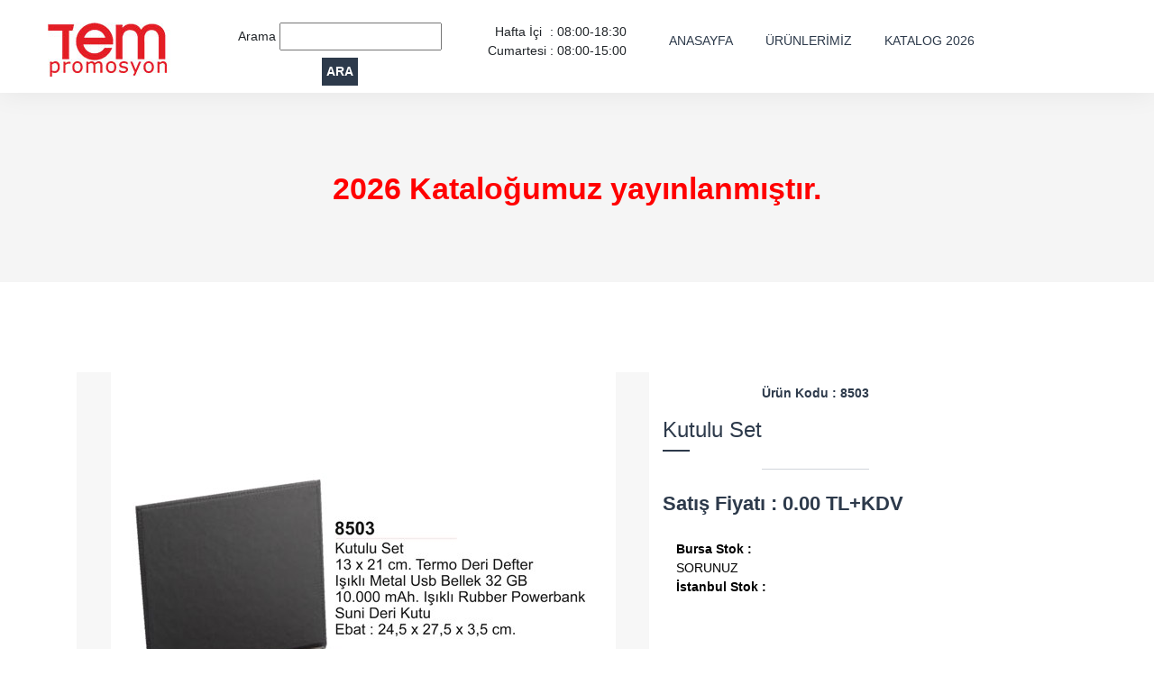

--- FILE ---
content_type: text/html; charset=UTF-8
request_url: https://tempromosyon.com/urundetay/8499
body_size: 3068
content:
<!DOCTYPE html>
<html lang="tr">

<head>
    <meta charset="utf-8">
    <meta http-equiv="X-UA-Compatible" content="IE=edge">
    <meta name="viewport" content="width=device-width, initial-scale=1">
    <meta name="description" content="">
    <meta name="author" content="Barlonet">
    <meta name="csrf-token" content="wm4bfYLZ8R5CODTEWrJVaePYx8jfvSKAkBForI4P">

    <title>Tem Promosyon Hediyelik Eşya</title>

    <!-- SLIDER REVOLUTION 4.x CSS SETTINGS -->
    <link rel="stylesheet" type="text/css" href="https://tempromosyon.com/catalog/rs-plugin/css/settings.css" media="screen"/>

    <!-- Bootstrap Core CSS -->
    <link href="https://tempromosyon.com/catalog/css/bootstrap.min.css" rel="stylesheet">

    <!-- Custom CSS -->
    <link href="https://tempromosyon.com/catalog/css/magnific-popup.css" rel="stylesheet" >
    <link href="https://tempromosyon.com/catalog/css/font-awesome.min.css" rel="stylesheet" type="text/css">
    <link href="https://tempromosyon.com/catalog/css/ionicons.min.css" rel="stylesheet">
    <link href="https://tempromosyon.com/catalog/css/main.css" rel="stylesheet">
    <link href="https://tempromosyon.com/catalog/css/style.css" rel="stylesheet">
    <link href="https://tempromosyon.com/catalog/css/responsive.css" rel="stylesheet">
    <link href="https://tempromosyon.com/catalog/font/flaticon.css" rel="stylesheet">
        <style>
        .varyantdot {
            height: 25px;
            width: 25px;
            border-radius: 50%;
            display: inline-block;
        }

        p.price {
            font-size: 1.3em;
            margin: 0.5em 0;
            color: #AF1D0D;
            font-weight: bold;
            font-family: 'Cagliostro', sans-serif;
        }

        .item_price {
            font-style: normal;
            color: #000;
            font-weight: 600;
        }
    </style>
    <!-- JavaScripts -->
    <script src="https://tempromosyon.com/catalog/js/modernizr.js"></script>

    <!-- Online Fonts -->
    

    <!-- HTML5 Shim and Respond.js IE8 support of HTML5 elements and media queries -->
    <!-- WARNING: Respond.js doesn't work if you view the page via file:// -->
    <!--[if lt IE 9]>
    <script src="https://tempromosyon.com/catalog/js/html5shiv.js"></script>
    <script src="https://tempromosyon.com/catalog/js/respond.min.js"></script>
    <![endif]-->
</head><body>

<!-- LOADER -->
<div id="loader">
	<div class="position-center-center">
		<div class="ldr"></div>
	</div>
</div>
        <!-- Wrap -->
<div id="wrap">

    <!-- TOP Bar -->
    

            <!-- header -->
    <header>
    <div class="sticky">
        <div class="container-full">


            <div class="row col-sm-12 col-md-12 col-lg-12 col-xl-12">
                <div class="logo  col-sm-4 col-md-4 col-lg-2   mb-2  ">
                    <a href="https://tempromosyon.com/index"><img class="img-responsive" src="https://tempromosyon.com/catalog/images/logo.jpg" alt=""></a>
                </div>
                <div class="curency1  col-sm-4 col-md-4 col-lg-3  mb-2 text-center">
                    <form id="formkart" method="post" action="https://tempromosyon.com/urunara">
                        <input type="hidden" name="_token" value="wm4bfYLZ8R5CODTEWrJVaePYx8jfvSKAkBForI4P">

                        <label for="ara"> Arama
                            <input type="text" id="xsearch" name="xsearch" style="padding:3px"></label>

                        <button type="submit" class="btn" style="padding:5px">Ara</button>
                    </form>
                </div>
                <div class="curency1 col-sm-4 col-md-3 col-lg-2 mb-2 text-center center" >
                    <table  style="border: 0px;margin: 0px;padding: 0px; ">
                        <tr>
                            <td>Hafta İçi</td>
                            <td>: 08:00-18:30</td>
                        </tr>
                        <tr>
                            <td>Cumartesi&nbsp;</td>
                            <td>: 08:00-15:00</td>
                        </tr>
                    </table>
                    
                    
                    
                    
                </div>
                <nav class="navbar ownmenu navbar-expand-lg ">
    <button class="navbar-toggler collapsed" type="button" data-toggle="collapse" data-target="#navbarNav" aria-controls="navbarNav" aria-expanded="false" aria-label="Toggle navigation">
        <span></span></button>
    <div class="collapse navbar-collapse" id="navbarNav">
        <ul class="nav">
            <li><a href="https://tempromosyon.com/index">Anasayfa </a></li>
            
            
                        <li class="dropdown user-basket">
                <a href="#" class="dropdown-toggle" data-toggle="dropdown" role="button" aria-haspopup="true" aria-expanded="true">ÜRÜNLERİMİZ</a>
                <ul class="dropdown-menu">
                                        <li>

                        <a href="https://tempromosyon.com/urunler/63" class="btn by">Teknoloji Ürünleri</a>
                    </li>
                                        <li>

                        <a href="https://tempromosyon.com/urunler/65" class="btn by">Hediyelik Setler</a>
                    </li>
                                        <li>

                        <a href="https://tempromosyon.com/urunler/98" class="btn by">Defterler</a>
                    </li>
                                        <li>

                        <a href="https://tempromosyon.com/urunler/95" class="btn by">Anahtarlıklar</a>
                    </li>
                                        <li>

                        <a href="https://tempromosyon.com/urunler/88" class="btn by">Takvimler</a>
                    </li>
                                        <li>

                        <a href="https://tempromosyon.com/urunler/29" class="btn by">Çakmaklar</a>
                    </li>
                                        <li>

                        <a href="https://tempromosyon.com/urunler/141" class="btn by">Araç Aksesuarları</a>
                    </li>
                                        <li>

                        <a href="https://tempromosyon.com/urunler/133" class="btn by">Şemsiye - Şapka</a>
                    </li>
                                        <li>

                        <a href="https://tempromosyon.com/urunler/137" class="btn by">Kişisel Ürünler</a>
                    </li>
                                        <li>

                        <a href="https://tempromosyon.com/urunler/145" class="btn by">Termos ve Kupalar</a>
                    </li>
                                        <li>

                        <a href="https://tempromosyon.com/urunler/20" class="btn by">Masaüstü Ürünler</a>
                    </li>
                                        <li>

                        <a href="https://tempromosyon.com/urunler/124" class="btn by">Çantalar</a>
                    </li>
                                        <li>

                        <a href="https://tempromosyon.com/urunler/105" class="btn by">Saatler</a>
                    </li>
                                        <li>

                        <a href="https://tempromosyon.com/urunler/5" class="btn by">Kalemler</a>
                    </li>
                                        <li>

                        <a href="https://tempromosyon.com/urunler/12" class="btn by">Ajandalar ve Organizerler</a>
                    </li>
                                    </ul>
            </li>
            
            <li><a href="https://tempromosyon.com/public/katalog/TEMKatalog.pdf"> Katalog 2026</a></li>
            
        </ul>
    </div>

</nav>            </div>
            <!-- Logo -->

            <!-- Curency -->

        </div>
        <div class="clearfix"></div>
</header>
            <!--======= SUB BANNER =========-->
    <section class="sub-bnr" data-stellar-background-ratio="0.5">
    <div class="position-center-center w-full text-center content-center">
        <div class="container">
            <h4 style="color:#FF0000" id="blink"><strong>2026 Kataloğumuz yayınlanmıştır.</strong></h4>
            
            
            
            
            
                
                
                
            
            <script type="text/javascript">
                var blink = document.getElementById('blink');
                setInterval(function() {
                    blink.style.opacity = (blink.style.opacity == 0 ? 1 : 0);
                }, 1500);
            </script>
        </div>
    </div>
</section>


            <!-- Content -->
        <div id="content">

        <!-- Popular Products -->
        <section class=" padding-top-100 padding-bottom-100">
            <div class="container">

                <!-- SHOP DETAIL -->
                <div class="shop-detail">

                    <div class="row">

                        <!-- Popular Images Slider -->
                        <div class="col-md-7">

                            <!-- Images Slider -->
                            <div class="images-slider">
                                <ul class="slides">
                                                                            <li data-thumb="https://tempromosyon.com/catalog/stokkart/560x694/8503-kutulu-set.JPG">
                                            <img class="img-responsive" src="https://tempromosyon.com/catalog/stokkart/560x694/8503-kutulu-set.JPG" alt="Kutulu Set">
                                        </li>
                                                                    </ul>
                            </div>
                        </div>

                        <!-- COntent -->
                        <div class="col-md-5">
                            <div class="row">
                            <h4>Kutulu Set</h4>
                            <h6>Ürün Kodu : 8503</h6>

                            <p class="price item_price">Satış Fiyatı : 0.00 TL+KDV</p>
                            </div>

                            
                                
                                
                                
                                
                            

                            <!-- Item Detail -->
                            <div class="row">
                            <p></p>
                            </div>
                            <!-- Short By -->
                            <div class="some-info">
                                <table cellpadding="2px" cellspacing="3px">
                                    <tr>
                                        <td colspan="3"><span class="size" style="color: black;font-weight: bold">Bursa Stok : </span></td>
                                    </tr>
                                                                            <tr>
                                            <td colspan="3"><span class="size" style="color: black"> SORUNUZ </span></td>
                                        </tr>
                                    
                                    
                                                                            <tr>
                                            <td colspan="3"><span class="size" style="color: black;font-weight: bold">İstanbul Stok : </span></td>
                                        </tr>
                                                                                                            </table>

                            </div>
                            
                                
                                    

                                        
                                        
                                            
                                                
                                            
                                            
                                                
                                        
                                    

                                    
                                    

                                    
                                    
                                        
                                    
                                

                                
                                
                                    
                                    
                                    
                                        
                                        
                                        
                                        
                                        
                                    
                                
                            
                        </div>
                    </div>
                </div>
            </div>
        </section>

    </div>



    <!-- FOOTER -->
    <footer>
    
        
            
                
            
            
                
                
                
                
                
                
            
        
    
    <div class="clearfix"></div>
    <div class="container">
        <div class="row">

            <!-- HELPFUL LINKS -->
            <div class="col-md-5">
                <h6>Tem Promosyon</h6>
                
            </div>

            <!-- HELPFUL LINKS -->
            <div class="col-md-3">
                <h6>Hesabım</h6>

            </div>
            <!-- ABOUT Location -->
            <div class="col-md-4">
                <h6>İletişim</h6>
                <div class="about-footer"> <img class="margin-bottom-30" src="https://tempromosyon.com/catalog/images/temlogo150.png" alt="" >
                    <p><i class="icon-pointer"></i> Ahmetpaşa Mahallesi, Ilgarlar Sok. No:50/15, <br>16050 Osmangazi/Bursa,
                        </p>
                    <p><i class="icon-call-end"></i> 0 (224) 221 25 25 <br>
                        0 (224) 224 80 61</p>
                    <p><i class="icon-envelope"></i>promosyontem@gmail.com</p>
                </div>
            </div>
        </div>
    </div>
    <!-- Rights -->
    <div class="rights">
        <div class="container">
            <div class="row">
                <div class="col-md-6">
                    <p>&copy;  2019 Tüm Hakları Saklıdır <a href="https://www.barlonet.com/">Barlonet Bilişim</a></p>
                </div>

            </div>
        </div>
    </div>
</footer>
            <!-- GO TO TOP  -->
    <a href="#" class="cd-top"><i class="fa fa-angle-up"></i></a>
    <!-- GO TO TOP End -->

</div>

<script src="https://tempromosyon.com/catalog/js/jquery-1.12.4.min.js"></script>
<script src="https://tempromosyon.com/catalog/js/popper.min.js"></script>
<script src="https://tempromosyon.com/catalog/js/bootstrap.min.js"></script>
<script src="https://tempromosyon.com/catalog/js/own-menu.js"></script>
<script src="https://tempromosyon.com/catalog/js/jquery.lighter.js"></script>
<script src="https://tempromosyon.com/catalog/js/jquery.magnific-popup.min.js"></script>
<script src="https://tempromosyon.com/catalog/js/owl.carousel.min.js"></script>
<script src="https://tempromosyon.com/catalog/js/main.js"></script>

</body>
</html>

--- FILE ---
content_type: text/css
request_url: https://tempromosyon.com/catalog/css/main.css
body_size: 13760
content:
/*=======================================================
			Main Style Layouts Files v1.0
========================================================*/
.box {
    background: no-repeat
}

.lazyload {
    opacity: 0
}

.lazyloading {
    opacity: 1;
    transition: .6s opacity;
    background: url(../images/loader.gif) center no-repeat #f7f7f7;
    min-height: 60px;
    background-size: inherit !important;
}

.lazyloaded {
    opacity: 1;
    transition: 10ms opacity
}

.ratio-container {
    position: relative
}

.ratio-container:after {
    display: block;
    height: 0;
    width: 100%;
    padding-bottom: 50%;
    content: ""
}

.ratio-container > * {
    position: absolute;
    top: 0;
    left: 0;
    width: 100%;
    height: 100%
}

.car-sec .img-sec .ratio-container {
    background-position: center center
}

.blur-up {
    -webkit-filter: blur(5px);
    filter: blur(5px);
    transition: filter .4s, -webkit-filter .4s
}

.blur-up.lazyloaded {
    -webkit-filter: blur(0);
    filter: blur(0)
}

.fade-box .lazyload, .fade-box .lazyloading {
    opacity: 0;
    transition: opacity .4s
}

.fade-box img.lazyloaded {
    opacity: 1
}

#cd-lateral-nav, .cd-main-content, .flexslider .slides > li, .mfp-wrap, .owl-carousel .owl-item, .owl-carousel .owl-video-play-icon {
    -webkit-backface-visibility: hidden
}

.checkbox label, .mfp-container:before, .mfp-content, .radio label {
    vertical-align: middle
}

.mfp-arrow, .owl-carousel, .owl-carousel .owl-item {
    -webkit-tap-highlight-color: transparent
}

#loader {
    position: fixed;
    top: 0;
    left: 0;
    height: 100%;
    width: 100%;
    background: rgba(255, 255, 255, 1);
    z-index: 100000000;
    opacity: 1;
    overflow: hidden;
    text-align: center;
    background-color: #fff
}

.home-slider #loader {
    z-index: 9999;
    background: #fff
}

div.ldr {
    width: 8vmax;
    height: 8vmax;
    border-right: 4px solid #2d3a4b;
    border-radius: 100%;
    -webkit-animation: spinRight .8s linear infinite;
    animation: spinRight .8s linear infinite
}

div.ldr:after, div.ldr:before {
    content: '';
    width: 6vmax;
    height: 6vmax;
    display: block;
    position: absolute;
    top: calc(50% - 3vmax);
    left: calc(50% - 3vmax);
    border-left: 3px solid #2d3a4b;
    border-radius: 100%;
    -webkit-animation: spinLeft .8s linear infinite;
    animation: spinLeft .8s linear infinite
}

div.ldr:after {
    width: 4vmax;
    height: 4vmax;
    top: calc(50% - 2vmax);
    left: calc(50% - 2vmax);
    border: 0;
    border-right: 2px solid #2d3a4b;
    -webkit-animation: none;
    animation: none
}

@-webkit-keyframes spinLeft {
    from {
        -webkit-transform: rotate(0);
        transform: rotate(0)
    }
    to {
        -webkit-transform: rotate(720deg);
        transform: rotate(720deg)
    }
}

@keyframes spinLeft {
    from {
        -webkit-transform: rotate(0);
        transform: rotate(0)
    }
    to {
        -webkit-transform: rotate(720deg);
        transform: rotate(720deg)
    }
}

@-webkit-keyframes spinRight {
    from {
        -webkit-transform: rotate(360deg);
        transform: rotate(360deg)
    }
    to {
        -webkit-transform: rotate(0);
        transform: rotate(0)
    }
}

@keyframes spinRight {
    from {
        -webkit-transform: rotate(360deg);
        transform: rotate(360deg)
    }
    to {
        -webkit-transform: rotate(0);
        transform: rotate(0)
    }
}

.hom-slie {
    position: absolute !important
}

#preloader6 {
    position: relative;
    width: 42px;
    height: 42px;
    animation: preloader_6 5s infinite linear
}

#preloader6 span {
    width: 20px;
    height: 20px;
    position: absolute;
    background: red;
    display: block;
    animation: preloader_6_span 1s infinite linear
}

#preloader6 span:nth-child(1) {
    background: #5a65d1
}

#preloader6 span:nth-child(2) {
    left: 22px;
    background: #5a65d1;
    animation-delay: .2s
}

#preloader6 span:nth-child(3) {
    top: 22px;
    background: #5a65d1;
    animation-delay: .4s
}

#preloader6 span:nth-child(4) {
    top: 22px;
    left: 22px;
    background: #5a65d1;
    animation-delay: .6s
}

@keyframes preloader_6_span {
    0%, 100% {
        transform: scale(1)
    }
    50% {
        transform: scale(.5)
    }
}

.ownmenu {
    padding: 0;
    margin: 0;
    list-style: none
}

.ownmenu li {
    display: inline-block;
    float: left
}

.ownmenu a {
    -o-transition: all .3s linear;
    -webkit-transition: all .3s linear;
    -moz-transition: all .3s linear;
    transition: all .3s linear;
    outline: 0;
    z-index: 10
}

.ownmenu .nav ul.dropdown, .ownmenu .nav ul.dropdown li ul.dropdown {
    list-style: none;
    margin: 0;
    display: none;
    position: absolute;
    z-index: 99;
    width: 250px;
    background: 0 0;
    padding: 20px 35px
}

.ownmenu .nav ul.dropdown li ul.dropdown {
    left: 100%;
    top: inherit;
    background: #272727
}

header .ownmenu .nav .dropdown-menu .indicator {
    display: block;
    left: 0;
    margin-left: 0
}

.ownmenu .dropdown-menu li {
    clear: both;
    width: 100%;
    text-align: left
}

.ownmenu .nav .dropdown-menu li a {
    width: 100%;
    padding: 12px 24px;
    display: inline-block;
    float: left;
    clear: both;
    text-decoration: none;
    color: #999;
    box-sizing: border-box;
    -moz-box-sizing: border-box;
    -webkit-box-sizing: border-box
}

.ownmenu .dropdown-menu li ul.dropdown.left {
    left: auto;
    right: 100%
}

.ownmenu .indicator {
    position: relative;
    right: 5px;
    font-size: 14px;
    float: right;
    display: none
}

.ownmenu ul li .indicator {
    font-size: 12px;
    top: 1px;
    left: 10px
}

.ownmenu > li > .megamenu {
    top: 54px;
    position: absolute;
    display: none;
    background: #fff;
    width: 25%;
    font-size: 12px;
    color: #999;
    z-index: 99;
    padding: 0;
    -webkit-box-sizing: border-box;
    -moz-box-sizing: border-box;
    box-sizing: border-box
}

.ownmenu li > .megamenu ul {
    margin: 0;
    float: left;
    padding: 0;
    display: block;
    position: relative;
    width: 100%
}

.ownmenu > li.jsright, .ownmenu > li.right {
    float: right
}

.ownmenu li > .megamenu ul li {
    width: 100%;
    padding: 0
}

.ownmenu li > .megamenu ul li.title {
    margin: 0 0 8px;
    padding: 0 0 5px;
    font-size: 14px;
    border-bottom: solid 1px #666
}

.ownmenu li > .megamenu h5 {
    width: 100%;
    margin: 0;
    padding: 0
}

.ownmenu li > .megamenu a {
    color: #999;
    text-decoration: none;
    font-size: 12px;
    -webkit-transition: color .3s linear;
    -moz-transition: color .3s linear;
    -o-transition: color .3s linear;
    transition: color .3s linear
}

.ownmenu li > .megamenu a:hover {
    color: #dedede
}

.ownmenu .megamenu img {
    width: 100%;
    -webkit-transition: border .3s linear;
    -moz-transition: border .3s linear;
    -o-transition: border .3s linear;
    transition: border .3s linear
}

.ownmenu > li > .megamenu.half-width {
    width: 50%
}

.ownmenu > li > .megamenu.full-width {
    width: 100%;
    left: 0;
    text-align: left
}

.ownmenu li > .megamenu form {
    width: 100%
}

.ownmenu li > .megamenu form input[type=text], .ownmenu li > .megamenu form textarea {
    padding: 5px;
    color: #999;
    background: #444;
    font-size: 14px;
    border: 1px solid transparent;
    outline: 0;
    -webkit-box-sizing: border-box;
    -moz-box-sizing: border-box;
    box-sizing: border-box;
    -webkit-transition: border .3s linear;
    -moz-transition: border .3s linear;
    -o-transition: border .3s linear;
    transition: border .3s linear;
    width: 100%;
    margin-top: 10px
}

.ownmenu li > .megamenu form input[type=text]:focus, .ownmenu li > .megamenu form textarea:focus {
    border-color: #e0e0e0
}

.ownmenu li > .megamenu form input[type=submit] {
    width: 25%;
    float: right;
    height: 30px;
    margin-top: 10px;
    border: none;
    cursor: pointer;
    background: #444;
    color: #777;
    -webkit-transition: background .3s linear;
    -moz-transition: background .3s linear;
    -o-transition: background .3s linear;
    transition: background .3s linear
}

.ownmenu li > .megamenu form input[type=submit]:hover {
    background: #e0e0e0;
    color: #555
}

.ownmenu > li.right > .dropdown, .ownmenu > li.right > .megamenu, .ownmenu > li.right > .megamenu.half-width {
    right: 0
}

.ownmenu > li.jsright.last > .dropdown, .ownmenu > li.jsright.last > .megamenu, .ownmenu > li.jsright.last > .megamenu.half-width {
    right: 0
}

.ownmenu > li > a > i {
    line-height: 23px !important;
    margin-right: 6px;
    font-size: 18px;
    float: left
}

.ownmenu > li.showhide {
    display: none;
    width: 100%;
    height: 50px;
    cursor: pointer;
    color: #999
}

.ownmenu > li.showhide span.title {
    margin: 15px 0 0 25px;
    float: left
}

.ownmenu > li.showhide span.icon {
    margin: 17px 20px;
    float: right
}

.checkbox.checkbox-inline, .radio.radio-inline {
    margin-top: 0
}

.ownmenu > li.showhide .icon em {
    margin-bottom: 3px;
    display: block;
    width: 20px;
    height: 2px;
    background: #999
}

@media (max-width: 767px) {
    .ownmenu a, .ownmenu > li {
        width: 100%;
        box-sizing: border-box
    }

    .ownmenu > li {
        display: block;
        -moz-box-sizing: border-box;
        -webkit-box-sizing: border-box
    }

    .ownmenu > li > a {
        padding: 15px 25px
    }

    .ownmenu a {
        -moz-box-sizing: border-box;
        -webkit-box-sizing: border-box
    }

    .ownmenu ul.dropdown, .ownmenu ul.dropdown li ul.dropdown {
        width: 100% !important;
        left: 0;
        position: static !important;
        border: none;
        box-sizing: border-box;
        -moz-box-sizing: border-box;
        -webkit-box-sizing: border-box;
        float: left
    }

    .ownmenu ul.dropdown li {
        border: none
    }

    .ownmenu ul.dropdown > li > a {
        padding-left: 40px !important
    }

    .ownmenu > li > .megamenu {
        width: 100% !important;
        position: static;
        border-top: none
    }

    .ownmenu > li > ul.dropdown > li > ul.dropdown > li > a {
        padding-left: 60px !important
    }

    .ownmenu > li > ul.dropdown > li > ul.dropdown > li > ul.dropdown > li > a {
        padding-left: 80px !important
    }
}

.checkbox label {
    display: inline-block;
    position: relative;
    padding-left: 25px;
    line-height: 19px
}

.checkbox label::before {
    content: "";
    display: inline-block;
    position: absolute;
    width: 17px;
    height: 17px;
    left: 0;
    margin-left: -20px;
    border: 1px solid #272727;
    border-radius: 0;
    background-color: #fff;
    -webkit-transition: border .15s ease-in-out, color .15s ease-in-out;
    -o-transition: border .15s ease-in-out, color .15s ease-in-out;
    transition: border .15s ease-in-out, color .15s ease-in-out
}

.checkbox label::after {
    display: inline-block;
    position: absolute;
    width: 16px;
    height: 16px;
    left: 0;
    top: 0;
    margin-left: 0;
    padding-left: 3px;
    padding-top: 1px;
    font-size: 11px;
    color: #555;
    line-height: 15px
}

.checkbox-danger input[type=checkbox]:checked + label::after, .checkbox-danger input[type=radio]:checked + label::after, .checkbox-info input[type=checkbox]:checked + label::after, .checkbox-info input[type=radio]:checked + label::after, .checkbox-primary input[type=checkbox]:checked + label::after, .checkbox-primary input[type=radio]:checked + label::after, .checkbox-success input[type=checkbox]:checked + label::after, .checkbox-success input[type=radio]:checked + label::after, .checkbox-warning input[type=checkbox]:checked + label::after, .checkbox-warning input[type=radio]:checked + label::after, input[type=checkbox] .styled:checked + label::after, input[type=checkbox] .styled:checked + label::before, input[type=radio] .styled:checked + label::after, input[type=radio] .styled:checked + label::before {
    color: #fff
}

.checkbox input[type=checkbox], .checkbox input[type=radio] {
    opacity: 0;
    z-index: 1
}

.checkbox input[type=checkbox]:focus + label::before, .checkbox input[type=radio]:focus + label::before {
    outline: dotted thin;
    outline: -webkit-focus-ring-color auto 5px;
    outline-offset: -2px
}

.checkbox input[type=checkbox]:checked + label::after, .checkbox input[type=radio]:checked + label::after {
    font-family: FontAwesome;
    content: "\f00c"
}

.checkbox input[type=checkbox]:disabled + label, .checkbox input[type=radio]:disabled + label {
    opacity: .65
}

.checkbox input[type=checkbox]:disabled + label::before, .checkbox input[type=radio]:disabled + label::before {
    background-color: #eee;
    cursor: not-allowed
}

.checkbox.checkbox-circle label::before {
    border-radius: 50%
}

.checkbox-primary input[type=checkbox]:checked + label::before, .checkbox-primary input[type=radio]:checked + label::before {
    background-color: #337ab7;
    border-color: #337ab7
}

.checkbox-danger input[type=checkbox]:checked + label::before, .checkbox-danger input[type=radio]:checked + label::before {
    background-color: #d9534f;
    border-color: #d9534f
}

.checkbox-info input[type=checkbox]:checked + label::before, .checkbox-info input[type=radio]:checked + label::before {
    background-color: #5bc0de;
    border-color: #5bc0de
}

.checkbox-warning input[type=checkbox]:checked + label::before, .checkbox-warning input[type=radio]:checked + label::before {
    background-color: #f0ad4e;
    border-color: #f0ad4e
}

.checkbox-success input[type=checkbox]:checked + label::before, .checkbox-success input[type=radio]:checked + label::before {
    background-color: #5cb85c;
    border-color: #5cb85c
}

.radio {
    padding-left: 20px
}

.radio label {
    display: inline-block;
    position: relative;
    padding-left: 5px
}

.radio label::after, .radio label::before {
    display: inline-block;
    position: absolute;
    margin-left: -20px
}

.radio label::before {
    content: "";
    width: 17px;
    height: 17px;
    left: 0;
    border: 1px solid #ccc;
    border-radius: 50%;
    background-color: #fff;
    -webkit-transition: border .15s ease-in-out;
    -o-transition: border .15s ease-in-out;
    transition: border .15s ease-in-out
}

.radio label::after {
    content: " ";
    width: 11px;
    height: 11px;
    left: 3px;
    top: 3px;
    border-radius: 50%;
    background-color: #2d3a4b;
    -webkit-transform: scale(0, 0);
    -ms-transform: scale(0, 0);
    -o-transform: scale(0, 0);
    transform: scale(0, 0);
    -webkit-transition: -webkit-transform .1s cubic-bezier(.8, -.33, .2, 1.33);
    -moz-transition: -moz-transform .1s cubic-bezier(.8, -.33, .2, 1.33);
    -o-transition: -o-transform .1s cubic-bezier(.8, -.33, .2, 1.33);
    transition: transform .1s cubic-bezier(.8, -.33, .2, 1.33)
}

.radio-primary input[type=radio] + label::after, .radio-primary input[type=radio]:checked + label::after {
    background-color: #337ab7
}

.radio input[type=radio] {
    opacity: 0;
    z-index: 1
}

.radio input[type=radio]:focus + label::before {
    outline: dotted thin;
    outline: -webkit-focus-ring-color auto 5px;
    outline-offset: -2px
}

.radio input[type=radio]:checked + label::after {
    -webkit-transform: scale(1, 1);
    -ms-transform: scale(1, 1);
    -o-transform: scale(1, 1);
    transform: scale(1, 1)
}

.radio input[type=radio]:disabled + label {
    opacity: .65
}

.radio input[type=radio]:disabled + label::before {
    cursor: not-allowed
}

.radio-primary input[type=radio]:checked + label::before {
    border-color: #337ab7
}

.radio-danger input[type=radio] + label::after, .radio-danger input[type=radio]:checked + label::after {
    background-color: #d9534f
}

.radio-danger input[type=radio]:checked + label::before {
    border-color: #d9534f
}

.radio-info input[type=radio] + label::after, .radio-info input[type=radio]:checked + label::after {
    background-color: #5bc0de
}

.radio-info input[type=radio]:checked + label::before {
    border-color: #5bc0de
}

.radio-warning input[type=radio] + label::after, .radio-warning input[type=radio]:checked + label::after {
    background-color: #f0ad4e
}

.radio-warning input[type=radio]:checked + label::before {
    border-color: #f0ad4e
}

.radio-success input[type=radio] + label::after, .radio-success input[type=radio]:checked + label::after {
    background-color: #5cb85c
}

.radio-success input[type=radio]:checked + label::before {
    border-color: #5cb85c
}

input[type=checkbox].styled:checked + label:after, input[type=radio].styled:checked + label:after {
    font-family: FontAwesome;
    content: "\f00c"
}

.owl-carousel .animated {
    -webkit-animation-duration: 1s;
    animation-duration: 1s;
    -webkit-animation-fill-mode: both;
    animation-fill-mode: both
}

.owl-carousel .owl-animated-in {
    z-index: 0
}

.owl-carousel .owl-animated-out {
    z-index: 1
}

.owl-carousel .fadeOut {
    -webkit-animation-name: fadeOut;
    animation-name: fadeOut
}

@-webkit-keyframes fadeOut {
    0% {
        opacity: 1
    }
    100% {
        opacity: 0
    }
}

@keyframes fadeOut {
    0% {
        opacity: 1
    }
    100% {
        opacity: 0
    }
}

.owl-height {
    -webkit-transition: height .5s ease-in-out;
    -moz-transition: height .5s ease-in-out;
    -ms-transition: height .5s ease-in-out;
    -o-transition: height .5s ease-in-out;
    transition: height .5s ease-in-out
}

.owl-carousel {
    display: none;
    width: 100%;
    position: relative;
    z-index: 1
}

.owl-carousel .owl-stage {
    position: relative;
    -ms-touch-action: pan-Y
}

.owl-carousel .owl-stage:after {
    content: ".";
    display: block;
    clear: both;
    visibility: hidden;
    line-height: 0;
    height: 0
}

.owl-carousel .owl-stage-outer {
    position: relative;
    overflow: hidden;
    -webkit-transform: translate3d(0, 0, 0)
}

.owl-carousel .owl-controls .owl-dot, .owl-carousel .owl-controls .owl-nav .owl-next, .owl-carousel .owl-controls .owl-nav .owl-prev {
    cursor: pointer;
    cursor: hand;
    -webkit-user-select: none;
    -khtml-user-select: none;
    -moz-user-select: none;
    -ms-user-select: none;
    user-select: none
}

.owl-carousel.owl-loaded {
    display: block
}

.owl-carousel.owl-loading {
    opacity: 0;
    display: block
}

.owl-carousel.owl-hidden {
    opacity: 0
}

.owl-carousel .owl-refresh .owl-item {
    display: none
}

.owl-carousel .owl-item {
    position: relative;
    min-height: 1px;
    float: left;
    -webkit-touch-callout: none;
    -webkit-user-select: none;
    -moz-user-select: none;
    -ms-user-select: none;
    user-select: none
}

.owl-carousel .owl-item img {
    display: block;
    -webkit-transform-style: preserve-3d;
    transform-style: preserve-3d
}

.owl-carousel.owl-text-select-on .owl-item {
    -webkit-user-select: auto;
    -moz-user-select: auto;
    -ms-user-select: auto;
    user-select: auto
}

.owl-carousel .owl-grab {
    cursor: move;
    cursor: -webkit-grab;
    cursor: -o-grab;
    cursor: -ms-grab;
    cursor: grab
}

.owl-carousel.owl-rtl {
    direction: rtl
}

.owl-carousel.owl-rtl .owl-item {
    float: right
}

.no-js .owl-carousel {
    display: block
}

.owl-carousel .owl-item .owl-lazy {
    opacity: 0;
    -webkit-transition: opacity .4s ease;
    -moz-transition: opacity .4s ease;
    -ms-transition: opacity .4s ease;
    -o-transition: opacity .4s ease;
    transition: opacity .4s ease
}

.owl-carousel .owl-video-wrapper {
    position: relative;
    height: 100%;
    background: #000
}

.owl-carousel .owl-video-play-icon {
    position: absolute;
    height: 80px;
    width: 80px;
    left: 50%;
    top: 50%;
    margin-left: -40px;
    margin-top: -40px;
    cursor: pointer;
    z-index: 1;
    -webkit-transition: scale .1s ease;
    -moz-transition: scale .1s ease;
    -ms-transition: scale .1s ease;
    -o-transition: scale .1s ease;
    transition: scale .1s ease
}

.owl-carousel .owl-video-play-icon:hover {
    -webkit-transition: scale(1.3, 1.3);
    -moz-transition: scale(1.3, 1.3);
    -ms-transition: scale(1.3, 1.3);
    -o-transition: scale(1.3, 1.3);
    transition: scale(1.3, 1.3)
}

.owl-carousel .owl-video-playing .owl-video-play-icon, .owl-carousel .owl-video-playing .owl-video-tn {
    display: none
}

.owl-carousel .owl-video-tn {
    opacity: 0;
    height: 100%;
    background-position: center center;
    background-repeat: no-repeat;
    -webkit-background-size: contain;
    -moz-background-size: contain;
    -o-background-size: contain;
    background-size: contain;
    -webkit-transition: opacity .4s ease;
    -moz-transition: opacity .4s ease;
    -ms-transition: opacity .4s ease;
    -o-transition: opacity .4s ease;
    transition: opacity .4s ease
}

.owl-carousel .owl-video-frame {
    position: relative;
    z-index: 1
}

.flex-container a:hover, .flex-slider a:hover {
    outline: 0
}

.flex-control-nav, .flex-direction-nav, .slides, .slides > li {
    margin: 0;
    padding: 0;
    list-style: none
}

.flex-pauseplay span {
    text-transform: capitalize
}

.flexslider {
    padding: 0;
    margin: 0 0 60px;
    background: #fff;
    border: 4px solid #fff;
    position: relative;
    zoom: 1;
    -webkit-border-radius: 4px;
    -moz-border-radius: 4px;
    border-radius: 4px;
    -webkit-box-shadow: '' 0 1px 4px rgba(0, 0, 0, .2);
    -moz-box-shadow: '' 0 1px 4px rgba(0, 0, 0, .2);
    -o-box-shadow: '' 0 1px 4px rgba(0, 0, 0, .2);
    box-shadow: '' 0 1px 4px rgba(0, 0, 0, .2)
}

.flexslider .slides > li {
    display: none
}

.flexslider .slides img, .no-js .flexslider .slides > li:first-child, html[xmlns] .flexslider .slides {
    display: block
}

.flexslider .slides:after {
    content: "\0020";
    display: block;
    clear: both;
    visibility: hidden;
    line-height: 0;
    height: 0
}

* html .flexslider .slides {
    height: 1%
}

.flexslider .slides {
    zoom: 1
}

.flexslider .slides img {
    width: 100%;
    height: auto;
    -moz-user-select: none
}

.flex-viewport {
    max-height: 2000px;
    -webkit-transition: all 1s ease;
    -moz-transition: all 1s ease;
    -ms-transition: all 1s ease;
    -o-transition: all 1s ease;
    transition: all 1s ease
}

.loading .flex-viewport {
    max-height: 300px
}

.carousel li {
    margin-right: 5px
}

.flex-direction-nav {
    display: inline-block;
    width: 150px;
    position: absolute;
    margin: 0 auto;
    left: 0;
    right: 0
}

.flex-direction-nav a {
    text-decoration: none;
    display: block;
    width: 40px;
    height: 40px;
    margin: 0;
    position: absolute;
    bottom: -50px;
    z-index: 10;
    overflow: hidden;
    opacity: .5;
    cursor: pointer;
    -webkit-transition: all .3s ease-in-out;
    -moz-transition: all .3s ease-in-out;
    -ms-transition: all .3s ease-in-out;
    -o-transition: all .3s ease-in-out;
    transition: all .3s ease-in-out
}

.flex-direction-nav a:hover {
    opacity: 1
}

.flex-direction-nav a:before {
    font-family: Linearicons-Free;
    font-size: 40px;
    display: inline-block;
    line-height: 40px;
    content: '\e879';
    color: #000
}

.flex-direction-nav a.flex-next:before {
    content: '\e87a'
}

.flex-direction-nav .flex-prev {
    left: 0
}

.flex-direction-nav .flex-next {
    right: 0;
    text-align: right
}

.flexslider:hover .flex-direction-nav .flex-prev {
    opacity: .7
}

.flexslider:hover .flex-direction-nav .flex-prev:hover {
    opacity: 1
}

.flexslider:hover .flex-direction-nav .flex-next {
    opacity: .7
}

.flexslider:hover .flex-direction-nav .flex-next:hover {
    opacity: 1
}

.flex-direction-nav .flex-disabled {
    opacity: 0 !important;
    filter: alpha(opacity=0);
    cursor: default;
    z-index: -1
}

.flex-pauseplay a {
    display: block;
    width: 20px;
    height: 20px;
    position: absolute;
    bottom: 5px;
    left: 10px;
    opacity: .8;
    z-index: 10;
    overflow: hidden;
    cursor: pointer;
    color: #000
}

.flex-pauseplay a:before {
    font-family: flexslider-icon;
    font-size: 20px;
    display: inline-block;
    content: '\f004'
}

.flex-pauseplay a:hover {
    opacity: 1
}

.flex-pauseplay a.flex-play:before {
    content: '\f003'
}

.flex-control-nav {
    width: 100%;
    position: absolute;
    text-align: center;
    margin-top: 5px
}

.flex-control-nav li {
    margin: 0 6px;
    display: inline-block;
    zoom: 1
}

.flex-control-paging li a {
    width: 11px;
    height: 11px;
    display: block;
    background: #666;
    background: rgba(0, 0, 0, .5);
    cursor: pointer;
    text-indent: -9999px;
    -webkit-box-shadow: inset 0 0 3px rgba(0, 0, 0, .3);
    -moz-box-shadow: inset 0 0 3px rgba(0, 0, 0, .3);
    -o-box-shadow: inset 0 0 3px rgba(0, 0, 0, .3);
    box-shadow: inset 0 0 3px rgba(0, 0, 0, .3);
    -webkit-border-radius: 20px;
    -moz-border-radius: 20px;
    border-radius: 20px
}

.flex-control-paging li a:hover {
    background: #333;
    background: rgba(0, 0, 0, .7)
}

.flex-control-paging li a.flex-active {
    background: #000;
    background: rgba(0, 0, 0, .9);
    cursor: default
}

.flex-control-thumbs {
    margin: 0;
    position: relative;
    overflow: hidden;
    padding: 10px 50px
}

.flex-control-thumbs li {
    width: 33.33333%;
    float: left;
    margin: 0;
    padding: 0 15px
}

.flex-control-thumbs img {
    width: 100%;
    height: auto;
    display: block;
    box-shadow: 0 0 10px rgba(0, 0, 0, .1);
    opacity: .6;
    cursor: pointer;
    -moz-user-select: none;
    -webkit-transition: all 1s ease;
    -moz-transition: all 1s ease;
    -ms-transition: all 1s ease;
    -o-transition: all 1s ease;
    transition: all 1s ease
}

.flex-control-thumbs .flex-active, .flex-control-thumbs img:hover {
    box-shadow: 0 0 10px rgba(0, 0, 0, .2);
    opacity: 1
}

.flex-control-thumbs .flex-active {
    cursor: default
}

@media screen and (max-width: 860px) {
    .flex-direction-nav .flex-prev {
        opacity: 1;
        left: 10px
    }

    .flex-direction-nav .flex-next {
        opacity: 1;
        right: 10px
    }
}

.lighter {
    position: fixed;
    top: 0;
    bottom: 0;
    left: 0;
    right: 0;
    z-index: 4000;
    opacity: 1
}

.lighter img {
    display: block;
    width: 100%;
    height: 100%
}

.lighter-fade .lighter-overlay {
    opacity: 0
}

.lighter-loading .lighter-spinner {
    opacity: 1;
    -webkit-transform: scale(1);
    -moz-transform: scale(1);
    -ms-transform: scale(1);
    -o-transform: scale(1);
    transform: scale(1)
}

.lighter-fetched .lighter-spinner, .lighter-loading .lighter-container {
    opacity: 0;
    -webkit-transform: scale(.4);
    -moz-transform: scale(.4);
    -ms-transform: scale(.4);
    -o-transform: scale(.4);
    transform: scale(.4)
}

.lighter-fetched .lighter-container {
    opacity: 1;
    -webkit-transform: scale(1);
    -moz-transform: scale(1);
    -ms-transform: scale(1);
    -o-transform: scale(1);
    transform: scale(1)
}

.lighter-fade .lighter-container, .lighter-fade .lighter-spinner {
    opacity: 0;
    -webkit-transform: scale(.4);
    -moz-transform: scale(.4);
    -ms-transform: scale(.4);
    -o-transform: scale(.4);
    transform: scale(.4)
}

.lighter-overlay {
    -webkit-transition: all .4s ease-in-out;
    -moz-transition: all .4s ease-in-out;
    transition: all .4s ease-in-out;
    -webkit-transition-property: opacity, -webkit-transform;
    -moz-transition-property: opacity, -moz-transform;
    transition-property: opacity, transform;
    background: rgba(255, 255, 255, .8);
    height: 100%;
    width: 100%
}

.lighter-container {
    -webkit-transition: all .2s ease-in-out;
    -moz-transition: all .2s ease-in-out;
    transition: all .2s ease-in-out;
    -webkit-transition-property: opacity, -webkit-transform;
    -moz-transition-property: opacity, -moz-transform;
    transition-property: opacity, transform;
    background: #FFF;
    position: absolute;
    z-index: 4000;
    top: 50%;
    left: 50%;
    right: 50%;
    bottom: 50%;
    box-shadow: 0 2px 8px rgba(0, 0, 0, .4)
}

.lighter-close {
    top: 0;
    right: 0;
    width: 32px;
    height: 32px;
    margin: -15px;
    line-height: 32px;
    font-size: 16pt;
    font-family: Helvetica, Arial, serif
}

.lighter-next, .lighter-prev {
    display: none;
    top: 50%;
    width: 40px;
    height: 40px;
    margin: -20px 0;
    line-height: 34px;
    font-size: 32pt;
    font-family: Times, serif
}

.lighter-next {
    right: 40px
}

.lighter-prev {
    left: 40px
}

.lighter-close, .lighter-next, .lighter-prev {
    cursor: pointer;
    position: absolute;
    z-index: 8000;
    text-align: center;
    border-radius: 50%;
    color: rgba(255, 255, 255, 1) !important;
    background: rgba(0, 0, 0, .95);
    -webkit-user-select: none;
    -moz-user-select: none;
    -ms-user-select: none;
    user-select: none;
    -webkit-transition: all .4s ease-in-out;
    -moz-transition: all .4s ease-in-out;
    transition: all .4s ease-in-out;
    -webkit-transition-property: color, background;
    -moz-transition-property: color, background;
    transition-property: color, background
}

.lighter-close:active, .lighter-close:hover, .lighter-next:active, .lighter-next:hover, .lighter-prev:active, .lighter-prev:hover {
    color: #fff;
    background: rgba(0, 0, 0, .4)
}

.lighter-spinner {
    -webkit-transition: opacity .4s ease-in-out;
    -moz-transition: opacity .4s ease-in-out;
    transition: opacity .4s ease-in-out;
    position: absolute;
    width: 60px;
    height: 20px;
    margin: -10px -30px;
    z-index: 4000;
    top: 50%;
    left: 50%;
    right: 50%;
    bottom: 50%
}

.mfp-bg, .mfp-wrap {
    position: fixed;
    top: 0;
    left: 0
}

.lighter-spinner::after {
    clear: both;
    content: "";
    display: table
}

.mfp-arrow:after, .mfp-arrow:before, .mfp-container:before, .mfp-figure:after {
    content: ''
}

.lighter-dot {
    display: block;
    float: left;
    background: rgba(0, 0, 0, .2);
    width: 16px;
    height: 16px;
    margin: 2px;
    padding: 0;
    border-radius: 50%;
    -webkit-animation: lighter-bounce 1.6s infinite ease-in-out;
    -moz-animation: lighter-bounce 1.6s infinite ease-in-out;
    animation: lighter-bounce 1.6s infinite ease-in-out
}

.mfp-bg, .mfp-container, .mfp-wrap {
    width: 100%;
    height: 100%
}

.lighter-dot:nth-child(1) {
    -webkit-animation-delay: -.4s;
    -moz-animation-delay: -.4s;
    animation-delay: -.4s
}

.lighter-dot:nth-child(2) {
    -webkit-animation-delay: -.26667s;
    -moz-animation-delay: -.26667s;
    animation-delay: -.26667s
}

.lighter-dot:nth-child(3) {
    -webkit-animation-delay: -.13333s;
    -moz-animation-delay: -.13333s;
    animation-delay: -.13333s
}

@-webkit-keyframes lighter-bounce {
    20%, 80%, from, to {
        -webkit-transform: scale(0)
    }
    50% {
        -webkit-transform: scale(1)
    }
}

@-moz-keyframes lighter-bounce {
    20%, 80%, from, to {
        -moz-transform: scale(0)
    }
    50% {
        -moz-transform: scale(1)
    }
}

@keyframes lighter-bounce {
    20%, 80%, from, to {
        -webkit-transform: scale(0);
        -moz-transform: scale(0);
        -ms-transform: scale(0);
        -o-transform: scale(0);
        transform: scale(0)
    }
    50% {
        -webkit-transform: scale(1);
        -moz-transform: scale(1);
        -ms-transform: scale(1);
        -o-transform: scale(1);
        transform: scale(1)
    }
}

.mfp-bg {
    z-index: 1042;
    overflow: hidden;
    background: #0b0b0b;
    opacity: .8
}

.mfp-wrap {
    z-index: 1043;
    outline: 0 !important
}

.mfp-container {
    text-align: center;
    position: absolute;
    left: 0;
    top: 0;
    padding: 0 8px;
    box-sizing: border-box
}

.mfp-container:before {
    display: inline-block;
    height: 100%
}

.mfp-align-top .mfp-container:before {
    display: none
}

.mfp-content {
    position: relative;
    display: inline-block;
    margin: 0 auto;
    text-align: left;
    z-index: 1045
}

.mfp-ajax-holder .mfp-content, .mfp-inline-holder .mfp-content {
    width: 100%;
    cursor: auto
}

.mfp-ajax-cur {
    cursor: progress
}

.mfp-zoom-out-cur, .mfp-zoom-out-cur .mfp-image-holder .mfp-close {
    cursor: -moz-zoom-out;
    cursor: -webkit-zoom-out;
    cursor: zoom-out
}

.mfp-zoom {
    cursor: pointer;
    cursor: -webkit-zoom-in;
    cursor: -moz-zoom-in;
    cursor: zoom-in
}

.mfp-auto-cursor .mfp-content {
    cursor: auto
}

.mfp-arrow, .mfp-close, .mfp-counter, .mfp-preloader {
    -webkit-user-select: none;
    -moz-user-select: none;
    user-select: none
}

.mfp-loading.mfp-figure {
    display: none
}

.mfp-hide {
    display: none !important
}

.mfp-preloader {
    color: #CCC;
    position: absolute;
    top: 50%;
    width: auto;
    text-align: center;
    margin-top: -.8em;
    left: 8px;
    right: 8px;
    z-index: 1044
}

.mfp-preloader a {
    color: #CCC
}

.mfp-close, .mfp-preloader a:hover {
    color: #FFF
}

.mfp-s-error .mfp-content, .mfp-s-ready .mfp-preloader {
    display: none
}

button.mfp-arrow, button.mfp-close {
    overflow: visible;
    cursor: pointer;
    background: 0 0;
    border: 0;
    -webkit-appearance: none;
    display: block;
    outline: 0;
    padding: 0;
    z-index: 1046;
    box-shadow: none;
    touch-action: manipulation
}

.mfp-figure:after, .mfp-iframe-scaler iframe {
    box-shadow: 0 0 8px rgba(0, 0, 0, .6);
    position: absolute;
    left: 0
}

button::-moz-focus-inner {
    padding: 0;
    border: 0
}

.mfp-close {
    width: 44px;
    height: 44px;
    line-height: 44px;
    position: absolute;
    right: 0;
    top: 0;
    text-decoration: none;
    text-align: center;
    opacity: .65;
    padding: 0 0 18px 10px;
    font-style: normal;
    font-size: 28px;
    font-family: Arial, Baskerville, monospace
}

.mfp-close:focus, .mfp-close:hover {
    opacity: 1
}

.mfp-close:active {
    top: 1px
}

.mfp-close-btn-in .mfp-close {
    color: #333
}

.mfp-iframe-holder .mfp-close, .mfp-image-holder .mfp-close {
    color: #FFF;
    right: -6px;
    text-align: right;
    padding-right: 6px;
    width: 100%
}

.mfp-counter {
    position: absolute;
    top: 0;
    right: 0;
    color: #CCC;
    font-size: 12px;
    line-height: 18px;
    white-space: nowrap
}

.mfp-figure, img.mfp-img {
    line-height: 0
}

.mfp-arrow {
    position: absolute;
    opacity: .65;
    margin: -55px 0 0;
    top: 50%;
    padding: 0;
    width: 90px;
    height: 110px
}

.mfp-arrow:active {
    margin-top: -54px
}

.mfp-arrow:focus, .mfp-arrow:hover {
    opacity: 1
}

.mfp-arrow:after, .mfp-arrow:before {
    display: block;
    width: 0;
    height: 0;
    position: absolute;
    left: 0;
    top: 0;
    margin-top: 35px;
    margin-left: 35px;
    border: inset transparent
}

.mfp-arrow:after {
    border-top-width: 13px;
    border-bottom-width: 13px;
    top: 8px
}

.mfp-arrow:before {
    border-top-width: 21px;
    border-bottom-width: 21px;
    opacity: .7
}

.mfp-arrow-left {
    left: 0
}

.mfp-arrow-left:after {
    border-right: 17px solid #FFF;
    margin-left: 31px
}

.mfp-arrow-left:before {
    margin-left: 25px;
    border-right: 27px solid #3F3F3F
}

.mfp-arrow-right {
    right: 0
}

.mfp-arrow-right:after {
    border-left: 17px solid #FFF;
    margin-left: 39px
}

.mfp-arrow-right:before {
    border-left: 27px solid #3F3F3F
}

.mfp-iframe-holder {
    padding-top: 40px;
    padding-bottom: 40px
}

.mfp-iframe-holder .mfp-content {
    line-height: 0;
    width: 100%;
    max-width: 900px
}

.mfp-image-holder .mfp-content, img.mfp-img {
    max-width: 100%
}

.mfp-iframe-holder .mfp-close {
    top: -40px
}

.mfp-iframe-scaler {
    width: 100%;
    height: 0;
    overflow: hidden;
    padding-top: 56.25%
}

.mfp-iframe-scaler iframe {
    display: block;
    top: 0;
    width: 100%;
    height: 100%;
    background: #000
}

.mfp-figure:after, img.mfp-img {
    width: auto;
    height: auto;
    display: block
}

img.mfp-img {
    box-sizing: border-box;
    padding: 40px 0;
    margin: 0 auto
}

.mfp-figure:after {
    top: 40px;
    bottom: 40px;
    right: 0;
    z-index: -1;
    background: #444
}

.mfp-figure small {
    color: #BDBDBD;
    display: block;
    font-size: 12px;
    line-height: 14px
}

.mfp-figure figure {
    margin: 0
}

.mfp-bottom-bar {
    margin-top: -36px;
    position: absolute;
    top: 100%;
    left: 0;
    width: 100%;
    cursor: auto
}

.mfp-title {
    text-align: left;
    line-height: 18px;
    color: #F3F3F3;
    word-wrap: break-word;
    padding-right: 36px
}

.mfp-gallery .mfp-image-holder .mfp-figure {
    cursor: pointer
}

@media screen and (max-width: 800px) and (orientation: landscape), screen and (max-height: 300px) {
    .mfp-img-mobile .mfp-image-holder {
        padding-left: 0;
        padding-right: 0
    }

    .mfp-img-mobile img.mfp-img {
        padding: 0
    }

    .mfp-img-mobile .mfp-figure:after {
        top: 0;
        bottom: 0
    }

    .mfp-img-mobile .mfp-figure small {
        display: inline;
        margin-left: 5px
    }

    .mfp-img-mobile .mfp-bottom-bar {
        background: rgba(0, 0, 0, .6);
        bottom: 0;
        margin: 0;
        top: auto;
        padding: 3px 5px;
        position: fixed;
        box-sizing: border-box
    }

    .mfp-img-mobile .mfp-bottom-bar:empty {
        padding: 0
    }

    .mfp-img-mobile .mfp-counter {
        right: 5px;
        top: 3px
    }

    .mfp-img-mobile .mfp-close {
        top: 0;
        right: 0;
        width: 35px;
        height: 35px;
        line-height: 35px;
        background: rgba(0, 0, 0, .6);
        position: fixed;
        text-align: center;
        padding: 0
    }
}

@media all and (max-width: 900px) {
    .mfp-arrow {
        -webkit-transform: scale(.75);
        transform: scale(.75)
    }

    .mfp-arrow-left {
        -webkit-transform-origin: 0;
        transform-origin: 0
    }

    .mfp-arrow-right {
        -webkit-transform-origin: 100%;
        transform-origin: 100%
    }

    .mfp-container {
        padding-left: 6px;
        padding-right: 6px
    }
}

html * {
    -webkit-font-smoothing: antialiased;
    -moz-osx-font-smoothing: grayscale
}

*, :after, :before {
    -webkit-box-sizing: border-box;
    -moz-box-sizing: border-box;
    box-sizing: border-box
}

body, html {
    height: 100%
}

.cd-img-replace {
    display: inline-block;
    overflow: hidden;
    text-indent: 100%;
    white-space: nowrap
}

#cd-logo, #cd-logo img {
    display: block
}

.cd-main-content {
    min-height: 100%;
    position: relative;
    background-color: #fff;
    z-index: 2;
    -webkit-transform: translateZ(0);
    -webkit-transition-property: -webkit-transform;
    -moz-transition-property: -moz-transform;
    transition-property: transform;
    -webkit-transition-duration: .4s;
    -moz-transition-duration: .4s;
    transition-duration: .4s
}

.cd-main-content.lateral-menu-is-open {
    -webkit-transform: translateX(-280px);
    -moz-transform: translateX(-280px);
    -ms-transform: translateX(-280px);
    -o-transform: translateX(-280px);
    transform: translateX(-280px)
}

header.is-fixed {
    position: fixed
}

#cd-logo {
    float: left;
    margin: 12px 0 0 20px
}

#cd-top-nav {
    position: absolute;
    top: 0;
    right: 120px;
    height: 100%;
    display: none
}

#cd-top-nav ul {
    height: 100%;
    padding-top: 18px
}

#cd-top-nav li {
    display: inline-block;
    margin-right: 1em
}

#cd-top-nav a {
    display: inline-block;
    padding: .5em;
    color: #FFF;
    text-transform: uppercase;
    font-weight: 600
}

#cd-top-nav a.current {
    background-color: #242e30
}

.no-touch #cd-top-nav a:hover {
    color: rgba(255, 255, 255, .7)
}

@media only screen and (min-width: 768px) {
    #cd-logo {
        margin: 22px 0 0 30px
    }

    #cd-top-nav {
        display: block
    }
}

#cd-menu-trigger {
    position: relative;
    z-index: 99;
    padding: 0
}

#cd-menu-trigger .cd-menu-text {
    height: 100%;
    text-transform: uppercase;
    color: #FFF;
    font-weight: 600;
    display: none
}

#cd-menu-trigger .cd-menu-icon {
    display: inline-block;
    -webkit-transform: translateX(-50%) translateY(-50%);
    -moz-transform: translateX(-50%) translateY(-50%);
    -ms-transform: translateX(-50%) translateY(-50%);
    -o-transform: translateX(-50%) translateY(-50%);
    transform: translateX(-50%) translateY(-50%);
    width: 18px;
    height: 2px;
    background-color: #000
}

#cd-menu-trigger .cd-menu-icon::before, #cd-menu-trigger .cd-menu-icon:after {
    content: '';
    width: 100%;
    height: 100%;
    position: absolute;
    background-color: inherit;
    left: 0
}

#cd-menu-trigger .cd-menu-icon::before {
    bottom: 5px
}

#cd-menu-trigger .cd-menu-icon::after {
    top: 5px
}

#cd-menu-trigger.is-clicked .cd-menu-icon {
    background-color: rgba(255, 255, 255, 0)
}

#cd-menu-trigger.is-clicked .cd-menu-icon::after, #cd-menu-trigger.is-clicked .cd-menu-icon::before {
    background-color: #000
}

#cd-menu-trigger.is-clicked .cd-menu-icon::before {
    bottom: 0;
    -webkit-transform: rotate(45deg);
    -moz-transform: rotate(45deg);
    -ms-transform: rotate(45deg);
    -o-transform: rotate(45deg);
    transform: rotate(45deg)
}

#cd-menu-trigger.is-clicked .cd-menu-icon::after {
    top: 0;
    -webkit-transform: rotate(-45deg);
    -moz-transform: rotate(-45deg);
    -ms-transform: rotate(-45deg);
    -o-transform: rotate(-45deg);
    transform: rotate(-45deg)
}

@media only screen and (min-width: 768px) {
    #cd-menu-trigger .cd-menu-text {
        display: inline-block
    }

    #cd-menu-trigger .cd-menu-icon {
        -webkit-transform: translateX(0);
        -moz-transform: translateX(0);
        -ms-transform: translateX(0);
        -o-transform: translateX(0);
        transform: translateX(0)
    }
}

#cd-lateral-nav {
    position: fixed;
    height: 100%;
    right: 0;
    top: 0;
    visibility: hidden;
    z-index: 1;
    width: 280px;
    background-color: #fff;
    overflow-y: auto;
    -webkit-transform: translateZ(0);
    -webkit-transition: -webkit-transform .4s 0s, visibility 0s .4s;
    -moz-transition: -moz-transform .4s 0s, visibility 0s .4s;
    transition: transform .4s 0s, visibility 0s .4s;
    -webkit-transform: translateX(80px);
    -moz-transform: translateX(80px);
    -ms-transform: translateX(80px);
    -o-transform: translateX(80px);
    transform: translateX(80px)
}

#cd-lateral-nav .cd-navigation {
    margin: 10px 0 16px
}

#cd-lateral-nav .sub-menu {
    padding: 0 10px 20px 15px;
    display: none
}

.no-touch #cd-lateral-nav a:hover {
    color: #FFF
}

@media only screen and (min-width: 768px) {
    #cd-lateral-nav .cd-navigation {
        margin: 20px 0
    }
}

#cd-lateral-nav.lateral-menu-is-open {
    -webkit-transform: translateX(0);
    -moz-transform: translateX(0);
    -ms-transform: translateX(0);
    -o-transform: translateX(0);
    transform: translateX(0);
    visibility: visible;
    -webkit-transition: -webkit-transform .4s 0s, visibility 0s 0s;
    -moz-transition: -moz-transform .4s 0s, visibility 0s 0s;
    transition: transform .4s 0s, visibility 0s 0s;
    -webkit-overflow-scrolling: touch;
    box-shadow: 0 0 10px rgba(0, 0, 0, .1)
}

#cd-lateral-nav .item-has-children > a {
    position: relative
}

#cd-lateral-nav .item-has-children > a::after {
    display: block;
    height: 11px;
    width: 8px;
    -webkit-transform: translateY(-50%);
    -moz-transform: translateY(-50%);
    -ms-transform: translateY(-50%);
    -o-transform: translateY(-50%);
    transform: translateY(-50%);
    background-size: 8px 11px;
    -webkit-transition-property: -webkit-transform;
    -moz-transition-property: -moz-transform;
    transition-property: transform;
    -webkit-transition-duration: .2s;
    -moz-transition-duration: .2s;
    transition-duration: .2s;
    content: "\e875";
    float: right;
    font-family: Linearicons-Free;
    color: #000;
    font-size: 8px;
    margin: 3px 0 0;
    position: absolute;
    right: auto;
    left: 0;
    top: 17px
}

.margin-left-0, .no-margin-left {
    margin-left: 0 !important
}

.margin-top-0, .no-margin-top {
    margin-top: 0 !important
}

.margin-bottom-0, .no-margin-bottom {
    margin-bottom: 0 !important
}

#cd-lateral-nav .item-has-children > a.submenu-open::after {
    -webkit-transform: translateY(-50%) rotate(90deg);
    -moz-transform: translateY(-50%) rotate(90deg);
    -ms-transform: translateY(-50%) rotate(90deg);
    -o-transform: translateY(-50%) rotate(90deg);
    transform: translateY(-50%) rotate(90deg)
}

#cd-lateral-nav .socials {
    padding: 0 32px
}

#cd-lateral-nav .socials:after {
    content: "";
    display: table;
    clear: both
}

#cd-lateral-nav .socials a {
    height: 32px;
    width: 32px;
    float: left;
    padding: 0;
    background-image: url(../img/cd-socials.svg);
    background-repeat: no-repeat;
    background-size: 128px 64px;
    background-color: #FFF;
    margin-right: .5em;
    border-radius: .25em
}

.no-padding, .padding-0 {
    padding: 0 !important
}

.no-padding-left, .padding-left-0 {
    padding-left: 0 !important
}

.no-padding-right, .padding-right-0 {
    padding-right: 0 !important
}

.no-padding-top, .padding-top-0 {
    padding-top: 0 !important
}

.no-padding-bottom, .padding-bottom-0 {
    padding-bottom: 0 !important
}

.margin-0, .no-margin {
    margin: 0 !important
}

.margin-right-0, .no-margin-right {
    margin-right: 0 !important
}

#cd-lateral-nav .socials a.cd-twitter {
    background-position: 0 0
}

#cd-lateral-nav .socials a.cd-github {
    background-position: -32px 0
}

#cd-lateral-nav .socials a.cd-facebook {
    background-position: -64px 0
}

#cd-lateral-nav .socials a.cd-google {
    background-position: -96px 0
}

.no-touch #cd-lateral-nav .socials a:hover {
    background-color: #4e6361
}

.no-touch #cd-lateral-nav .socials a:hover.cd-twitter {
    background-position: 0 -32px
}

.no-touch #cd-lateral-nav .socials a:hover.cd-github {
    background-position: -32px -32px
}

.no-touch #cd-lateral-nav .socials a:hover.cd-facebook {
    background-position: -64px -32px
}

.no-touch #cd-lateral-nav .socials a:hover.cd-google {
    background-position: -96px -32px
}

@-webkit-keyframes fadeInRightHalf {
    from {
        opacity: 0;
        -webkit-transform: translate3d(20%, 0, 0);
        transform: translate3d(20%, 0, 0)
    }
    to {
        opacity: 1;
        -webkit-transform: none;
        transform: none
    }
}

@keyframes fadeInRightHalf {
    from {
        opacity: 0;
        -webkit-transform: translate3d(20%, 0, 0);
        transform: translate3d(20%, 0, 0)
    }
    to {
        opacity: 1;
        -webkit-transform: none;
        transform: none
    }
}

.fadeInRightHalf {
    -webkit-animation-name: fadeInRightHalf;
    animation-name: fadeInRightHalf
}

.margin-1 {
    margin: 1px !important
}

.margin-left-1 {
    margin-left: 1px !important
}

.margin-right-1 {
    margin-right: 1px !important
}

.margin-top-1 {
    margin-top: 1px !important
}

.margin-bottom-1 {
    margin-bottom: 1px !important
}

.padding-1 {
    padding: 1px !important
}

.padding-left-1 {
    padding-left: 1px !important
}

.padding-right-1 {
    padding-right: 1px !important
}

.padding-top-1 {
    padding-top: 1px !important
}

.padding-bottom-1 {
    padding-bottom: 1px !important
}

.margin-2 {
    margin: 2px !important
}

.margin-left-2 {
    margin-left: 2px !important
}

.margin-right-2 {
    margin-right: 2px !important
}

.margin-top-2 {
    margin-top: 2px !important
}

.margin-bottom-2 {
    margin-bottom: 2px !important
}

.padding-2 {
    padding: 2px !important
}

.padding-left-2 {
    padding-left: 2px !important
}

.padding-right-2 {
    padding-right: 2px !important
}

.padding-top-2 {
    padding-top: 2px !important
}

.padding-bottom-2 {
    padding-bottom: 2px !important
}

.margin-3 {
    margin: 3px !important
}

.margin-left-3 {
    margin-left: 3px !important
}

.margin-right-3 {
    margin-right: 3px !important
}

.margin-top-3 {
    margin-top: 3px !important
}

.margin-bottom-3 {
    margin-bottom: 3px !important
}

.padding-3 {
    padding: 3px !important
}

.padding-left-3 {
    padding-left: 3px !important
}

.padding-right-3 {
    padding-right: 3px !important
}

.padding-top-3 {
    padding-top: 3px !important
}

.padding-bottom-3 {
    padding-bottom: 3px !important
}

.margin-4 {
    margin: 4px !important
}

.margin-left-4 {
    margin-left: 4px !important
}

.margin-right-4 {
    margin-right: 4px !important
}

.margin-top-4 {
    margin-top: 4px !important
}

.margin-bottom-4 {
    margin-bottom: 4px !important
}

.padding-4 {
    padding: 4px !important
}

.padding-left-4 {
    padding-left: 4px !important
}

.padding-right-4 {
    padding-right: 4px !important
}

.padding-top-4 {
    padding-top: 4px !important
}

.padding-bottom-4 {
    padding-bottom: 4px !important
}

.margin-5 {
    margin: 5px !important
}

.margin-left-5 {
    margin-left: 5px !important
}

.margin-right-5 {
    margin-right: 5px !important
}

.margin-top-5 {
    margin-top: 5px !important
}

.margin-bottom-5 {
    margin-bottom: 5px !important
}

.padding-5 {
    padding: 5px !important
}

.padding-left-5 {
    padding-left: 5px !important
}

.padding-right-5 {
    padding-right: 5px !important
}

.padding-top-5 {
    padding-top: 5px !important
}

.padding-bottom-5 {
    padding-bottom: 5px !important
}

.margin-6 {
    margin: 6px !important
}

.margin-left-6 {
    margin-left: 6px !important
}

.margin-right-6 {
    margin-right: 6px !important
}

.margin-top-6 {
    margin-top: 6px !important
}

.margin-bottom-6 {
    margin-bottom: 6px !important
}

.padding-6 {
    padding: 6px !important
}

.padding-left-6 {
    padding-left: 6px !important
}

.padding-right-6 {
    padding-right: 6px !important
}

.padding-top-6 {
    padding-top: 6px !important
}

.padding-bottom-6 {
    padding-bottom: 6px !important
}

.margin-7 {
    margin: 7px !important
}

.margin-left-7 {
    margin-left: 7px !important
}

.margin-right-7 {
    margin-right: 7px !important
}

.margin-top-7 {
    margin-top: 7px !important
}

.margin-bottom-7 {
    margin-bottom: 7px !important
}

.padding-7 {
    padding: 7px !important
}

.padding-left-7 {
    padding-left: 7px !important
}

.padding-right-7 {
    padding-right: 7px !important
}

.padding-top-7 {
    padding-top: 7px !important
}

.padding-bottom-7 {
    padding-bottom: 7px !important
}

.margin-8 {
    margin: 8px !important
}

.margin-left-8 {
    margin-left: 8px !important
}

.margin-right-8 {
    margin-right: 8px !important
}

.margin-top-8 {
    margin-top: 8px !important
}

.margin-bottom-8 {
    margin-bottom: 8px !important
}

.padding-8 {
    padding: 8px !important
}

.padding-left-8 {
    padding-left: 8px !important
}

.padding-right-8 {
    padding-right: 8px !important
}

.padding-top-8 {
    padding-top: 8px !important
}

.padding-bottom-8 {
    padding-bottom: 8px !important
}

.margin-9 {
    margin: 9px !important
}

.margin-left-9 {
    margin-left: 9px !important
}

.margin-right-9 {
    margin-right: 9px !important
}

.margin-top-9 {
    margin-top: 9px !important
}

.margin-bottom-9 {
    margin-bottom: 9px !important
}

.padding-9 {
    padding: 9px !important
}

.padding-left-9 {
    padding-left: 9px !important
}

.padding-right-9 {
    padding-right: 9px !important
}

.padding-top-9 {
    padding-top: 9px !important
}

.padding-bottom-9 {
    padding-bottom: 9px !important
}

.margin-10 {
    margin: 10px !important
}

.margin-left-10 {
    margin-left: 10px !important
}

.margin-right-10 {
    margin-right: 10px !important
}

.margin-top-10 {
    margin-top: 10px !important
}

.margin-bottom-10 {
    margin-bottom: 10px !important
}

.padding-10 {
    padding: 10px !important
}

.padding-left-10 {
    padding-left: 10px !important
}

.padding-right-10 {
    padding-right: 10px !important
}

.padding-top-10 {
    padding-top: 10px !important
}

.padding-bottom-10 {
    padding-bottom: 10px !important
}

.margin-11 {
    margin: 11px !important
}

.margin-left-11 {
    margin-left: 11px !important
}

.margin-right-11 {
    margin-right: 11px !important
}

.margin-top-11 {
    margin-top: 11px !important
}

.margin-bottom-11 {
    margin-bottom: 11px !important
}

.padding-11 {
    padding: 11px !important
}

.padding-left-11 {
    padding-left: 11px !important
}

.padding-right-11 {
    padding-right: 11px !important
}

.padding-top-11 {
    padding-top: 11px !important
}

.padding-bottom-11 {
    padding-bottom: 11px !important
}

.margin-12 {
    margin: 12px !important
}

.margin-left-12 {
    margin-left: 12px !important
}

.margin-right-12 {
    margin-right: 12px !important
}

.margin-top-12 {
    margin-top: 12px !important
}

.margin-bottom-12 {
    margin-bottom: 12px !important
}

.padding-12 {
    padding: 12px !important
}

.padding-left-12 {
    padding-left: 12px !important
}

.padding-right-12 {
    padding-right: 12px !important
}

.padding-top-12 {
    padding-top: 12px !important
}

.padding-bottom-12 {
    padding-bottom: 12px !important
}

.margin-13 {
    margin: 13px !important
}

.margin-left-13 {
    margin-left: 13px !important
}

.margin-right-13 {
    margin-right: 13px !important
}

.margin-top-13 {
    margin-top: 13px !important
}

.margin-bottom-13 {
    margin-bottom: 13px !important
}

.padding-13 {
    padding: 13px !important
}

.padding-left-13 {
    padding-left: 13px !important
}

.padding-right-13 {
    padding-right: 13px !important
}

.padding-top-13 {
    padding-top: 13px !important
}

.padding-bottom-13 {
    padding-bottom: 13px !important
}

.margin-14 {
    margin: 14px !important
}

.margin-left-14 {
    margin-left: 14px !important
}

.margin-right-14 {
    margin-right: 14px !important
}

.margin-top-14 {
    margin-top: 14px !important
}

.margin-bottom-14 {
    margin-bottom: 14px !important
}

.padding-14 {
    padding: 14px !important
}

.padding-left-14 {
    padding-left: 14px !important
}

.padding-right-14 {
    padding-right: 14px !important
}

.padding-top-14 {
    padding-top: 14px !important
}

.padding-bottom-14 {
    padding-bottom: 14px !important
}

.margin-15 {
    margin: 15px !important
}

.margin-left-15 {
    margin-left: 15px !important
}

.margin-right-15 {
    margin-right: 15px !important
}

.margin-top-15 {
    margin-top: 15px !important
}

.margin-bottom-15 {
    margin-bottom: 15px !important
}

.padding-15 {
    padding: 15px !important
}

.padding-left-15 {
    padding-left: 15px !important
}

.padding-right-15 {
    padding-right: 15px !important
}

.padding-top-15 {
    padding-top: 15px !important
}

.padding-bottom-15 {
    padding-bottom: 15px !important
}

.margin-16 {
    margin: 16px !important
}

.margin-left-16 {
    margin-left: 16px !important
}

.margin-right-16 {
    margin-right: 16px !important
}

.margin-top-16 {
    margin-top: 16px !important
}

.margin-bottom-16 {
    margin-bottom: 16px !important
}

.padding-16 {
    padding: 16px !important
}

.padding-left-16 {
    padding-left: 16px !important
}

.padding-right-16 {
    padding-right: 16px !important
}

.padding-top-16 {
    padding-top: 16px !important
}

.padding-bottom-16 {
    padding-bottom: 16px !important
}

.margin-17 {
    margin: 17px !important
}

.margin-left-17 {
    margin-left: 17px !important
}

.margin-right-17 {
    margin-right: 17px !important
}

.margin-top-17 {
    margin-top: 17px !important
}

.margin-bottom-17 {
    margin-bottom: 17px !important
}

.padding-17 {
    padding: 17px !important
}

.padding-left-17 {
    padding-left: 17px !important
}

.padding-right-17 {
    padding-right: 17px !important
}

.padding-top-17 {
    padding-top: 17px !important
}

.padding-bottom-17 {
    padding-bottom: 17px !important
}

.margin-18 {
    margin: 18px !important
}

.margin-left-18 {
    margin-left: 18px !important
}

.margin-right-18 {
    margin-right: 18px !important
}

.margin-top-18 {
    margin-top: 18px !important
}

.margin-bottom-18 {
    margin-bottom: 18px !important
}

.padding-18 {
    padding: 18px !important
}

.padding-left-18 {
    padding-left: 18px !important
}

.padding-right-18 {
    padding-right: 18px !important
}

.padding-top-18 {
    padding-top: 18px !important
}

.padding-bottom-18 {
    padding-bottom: 18px !important
}

.margin-19 {
    margin: 19px !important
}

.margin-left-19 {
    margin-left: 19px !important
}

.margin-right-19 {
    margin-right: 19px !important
}

.margin-top-19 {
    margin-top: 19px !important
}

.margin-bottom-19 {
    margin-bottom: 19px !important
}

.padding-19 {
    padding: 19px !important
}

.padding-left-19 {
    padding-left: 19px !important
}

.padding-right-19 {
    padding-right: 19px !important
}

.padding-top-19 {
    padding-top: 19px !important
}

.padding-bottom-19 {
    padding-bottom: 19px !important
}

.margin-20 {
    margin: 20px !important
}

.margin-left-20 {
    margin-left: 20px !important
}

.margin-right-20 {
    margin-right: 20px !important
}

.margin-top-20 {
    margin-top: 20px !important
}

.margin-bottom-20 {
    margin-bottom: 20px !important
}

.padding-20 {
    padding: 20px !important
}

.padding-left-20 {
    padding-left: 20px !important
}

.padding-right-20 {
    padding-right: 20px !important
}

.padding-top-20 {
    padding-top: 20px !important
}

.padding-bottom-20 {
    padding-bottom: 20px !important
}

.margin-21 {
    margin: 21px !important
}

.margin-left-21 {
    margin-left: 21px !important
}

.margin-right-21 {
    margin-right: 21px !important
}

.margin-top-21 {
    margin-top: 21px !important
}

.margin-bottom-21 {
    margin-bottom: 21px !important
}

.padding-21 {
    padding: 21px !important
}

.padding-left-21 {
    padding-left: 21px !important
}

.padding-right-21 {
    padding-right: 21px !important
}

.padding-top-21 {
    padding-top: 21px !important
}

.padding-bottom-21 {
    padding-bottom: 21px !important
}

.margin-22 {
    margin: 22px !important
}

.margin-left-22 {
    margin-left: 22px !important
}

.margin-right-22 {
    margin-right: 22px !important
}

.margin-top-22 {
    margin-top: 22px !important
}

.margin-bottom-22 {
    margin-bottom: 22px !important
}

.padding-22 {
    padding: 22px !important
}

.padding-left-22 {
    padding-left: 22px !important
}

.padding-right-22 {
    padding-right: 22px !important
}

.padding-top-22 {
    padding-top: 22px !important
}

.padding-bottom-22 {
    padding-bottom: 22px !important
}

.margin-23 {
    margin: 23px !important
}

.margin-left-23 {
    margin-left: 23px !important
}

.margin-right-23 {
    margin-right: 23px !important
}

.margin-top-23 {
    margin-top: 23px !important
}

.margin-bottom-23 {
    margin-bottom: 23px !important
}

.padding-23 {
    padding: 23px !important
}

.padding-left-23 {
    padding-left: 23px !important
}

.padding-right-23 {
    padding-right: 23px !important
}

.padding-top-23 {
    padding-top: 23px !important
}

.padding-bottom-23 {
    padding-bottom: 23px !important
}

.margin-24 {
    margin: 24px !important
}

.margin-left-24 {
    margin-left: 24px !important
}

.margin-right-24 {
    margin-right: 24px !important
}

.margin-top-24 {
    margin-top: 24px !important
}

.margin-bottom-24 {
    margin-bottom: 24px !important
}

.padding-24 {
    padding: 24px !important
}

.padding-left-24 {
    padding-left: 24px !important
}

.padding-right-24 {
    padding-right: 24px !important
}

.padding-top-24 {
    padding-top: 24px !important
}

.padding-bottom-24 {
    padding-bottom: 24px !important
}

.margin-25 {
    margin: 25px !important
}

.margin-left-25 {
    margin-left: 25px !important
}

.margin-right-25 {
    margin-right: 25px !important
}

.margin-top-25 {
    margin-top: 25px !important
}

.margin-bottom-25 {
    margin-bottom: 25px !important
}

.padding-25 {
    padding: 25px !important
}

.padding-left-25 {
    padding-left: 25px !important
}

.padding-right-25 {
    padding-right: 25px !important
}

.padding-top-25 {
    padding-top: 25px !important
}

.padding-bottom-25 {
    padding-bottom: 25px !important
}

.margin-26 {
    margin: 26px !important
}

.margin-left-26 {
    margin-left: 26px !important
}

.margin-right-26 {
    margin-right: 26px !important
}

.margin-top-26 {
    margin-top: 26px !important
}

.margin-bottom-26 {
    margin-bottom: 26px !important
}

.padding-26 {
    padding: 26px !important
}

.padding-left-26 {
    padding-left: 26px !important
}

.padding-right-26 {
    padding-right: 26px !important
}

.padding-top-26 {
    padding-top: 26px !important
}

.padding-bottom-26 {
    padding-bottom: 26px !important
}

.margin-27 {
    margin: 27px !important
}

.margin-left-27 {
    margin-left: 27px !important
}

.margin-right-27 {
    margin-right: 27px !important
}

.margin-top-27 {
    margin-top: 27px !important
}

.margin-bottom-27 {
    margin-bottom: 27px !important
}

.padding-27 {
    padding: 27px !important
}

.padding-left-27 {
    padding-left: 27px !important
}

.padding-right-27 {
    padding-right: 27px !important
}

.padding-top-27 {
    padding-top: 27px !important
}

.padding-bottom-27 {
    padding-bottom: 27px !important
}

.margin-28 {
    margin: 28px !important
}

.margin-left-28 {
    margin-left: 28px !important
}

.margin-right-28 {
    margin-right: 28px !important
}

.margin-top-28 {
    margin-top: 28px !important
}

.margin-bottom-28 {
    margin-bottom: 28px !important
}

.padding-28 {
    padding: 28px !important
}

.padding-left-28 {
    padding-left: 28px !important
}

.padding-right-28 {
    padding-right: 28px !important
}

.padding-top-28 {
    padding-top: 28px !important
}

.padding-bottom-28 {
    padding-bottom: 28px !important
}

.margin-29 {
    margin: 29px !important
}

.margin-left-29 {
    margin-left: 29px !important
}

.margin-right-29 {
    margin-right: 29px !important
}

.margin-top-29 {
    margin-top: 29px !important
}

.margin-bottom-29 {
    margin-bottom: 29px !important
}

.padding-29 {
    padding: 29px !important
}

.padding-left-29 {
    padding-left: 29px !important
}

.padding-right-29 {
    padding-right: 29px !important
}

.padding-top-29 {
    padding-top: 29px !important
}

.padding-bottom-29 {
    padding-bottom: 29px !important
}

.margin-30 {
    margin: 30px !important
}

.margin-left-30 {
    margin-left: 30px !important
}

.margin-right-30 {
    margin-right: 30px !important
}

.margin-top-30 {
    margin-top: 30px !important
}

.margin-bottom-30 {
    margin-bottom: 30px !important
}

.padding-30 {
    padding: 30px !important
}

.padding-left-30 {
    padding-left: 30px !important
}

.padding-right-30 {
    padding-right: 30px !important
}

.padding-top-30 {
    padding-top: 30px !important
}

.padding-bottom-30 {
    padding-bottom: 30px !important
}

.margin-31 {
    margin: 31px !important
}

.margin-left-31 {
    margin-left: 31px !important
}

.margin-right-31 {
    margin-right: 31px !important
}

.margin-top-31 {
    margin-top: 31px !important
}

.margin-bottom-31 {
    margin-bottom: 31px !important
}

.padding-31 {
    padding: 31px !important
}

.padding-left-31 {
    padding-left: 31px !important
}

.padding-right-31 {
    padding-right: 31px !important
}

.padding-top-31 {
    padding-top: 31px !important
}

.padding-bottom-31 {
    padding-bottom: 31px !important
}

.margin-32 {
    margin: 32px !important
}

.margin-left-32 {
    margin-left: 32px !important
}

.margin-right-32 {
    margin-right: 32px !important
}

.margin-top-32 {
    margin-top: 32px !important
}

.margin-bottom-32 {
    margin-bottom: 32px !important
}

.padding-32 {
    padding: 32px !important
}

.padding-left-32 {
    padding-left: 32px !important
}

.padding-right-32 {
    padding-right: 32px !important
}

.padding-top-32 {
    padding-top: 32px !important
}

.padding-bottom-32 {
    padding-bottom: 32px !important
}

.margin-33 {
    margin: 33px !important
}

.margin-left-33 {
    margin-left: 33px !important
}

.margin-right-33 {
    margin-right: 33px !important
}

.margin-top-33 {
    margin-top: 33px !important
}

.margin-bottom-33 {
    margin-bottom: 33px !important
}

.padding-33 {
    padding: 33px !important
}

.padding-left-33 {
    padding-left: 33px !important
}

.padding-right-33 {
    padding-right: 33px !important
}

.padding-top-33 {
    padding-top: 33px !important
}

.padding-bottom-33 {
    padding-bottom: 33px !important
}

.margin-34 {
    margin: 34px !important
}

.margin-left-34 {
    margin-left: 34px !important
}

.margin-right-34 {
    margin-right: 34px !important
}

.margin-top-34 {
    margin-top: 34px !important
}

.margin-bottom-34 {
    margin-bottom: 34px !important
}

.padding-34 {
    padding: 34px !important
}

.padding-left-34 {
    padding-left: 34px !important
}

.padding-right-34 {
    padding-right: 34px !important
}

.padding-top-34 {
    padding-top: 34px !important
}

.padding-bottom-34 {
    padding-bottom: 34px !important
}

.margin-35 {
    margin: 35px !important
}

.margin-left-35 {
    margin-left: 35px !important
}

.margin-right-35 {
    margin-right: 35px !important
}

.margin-top-35 {
    margin-top: 35px !important
}

.margin-bottom-35 {
    margin-bottom: 35px !important
}

.padding-35 {
    padding: 35px !important
}

.padding-left-35 {
    padding-left: 35px !important
}

.padding-right-35 {
    padding-right: 35px !important
}

.padding-top-35 {
    padding-top: 35px !important
}

.padding-bottom-35 {
    padding-bottom: 35px !important
}

.margin-36 {
    margin: 36px !important
}

.margin-left-36 {
    margin-left: 36px !important
}

.margin-right-36 {
    margin-right: 36px !important
}

.margin-top-36 {
    margin-top: 36px !important
}

.margin-bottom-36 {
    margin-bottom: 36px !important
}

.padding-36 {
    padding: 36px !important
}

.padding-left-36 {
    padding-left: 36px !important
}

.padding-right-36 {
    padding-right: 36px !important
}

.padding-top-36 {
    padding-top: 36px !important
}

.padding-bottom-36 {
    padding-bottom: 36px !important
}

.margin-37 {
    margin: 37px !important
}

.margin-left-37 {
    margin-left: 37px !important
}

.margin-right-37 {
    margin-right: 37px !important
}

.margin-top-37 {
    margin-top: 37px !important
}

.margin-bottom-37 {
    margin-bottom: 37px !important
}

.padding-37 {
    padding: 37px !important
}

.padding-left-37 {
    padding-left: 37px !important
}

.padding-right-37 {
    padding-right: 37px !important
}

.padding-top-37 {
    padding-top: 37px !important
}

.padding-bottom-37 {
    padding-bottom: 37px !important
}

.margin-38 {
    margin: 38px !important
}

.margin-left-38 {
    margin-left: 38px !important
}

.margin-right-38 {
    margin-right: 38px !important
}

.margin-top-38 {
    margin-top: 38px !important
}

.margin-bottom-38 {
    margin-bottom: 38px !important
}

.padding-38 {
    padding: 38px !important
}

.padding-left-38 {
    padding-left: 38px !important
}

.padding-right-38 {
    padding-right: 38px !important
}

.padding-top-38 {
    padding-top: 38px !important
}

.padding-bottom-38 {
    padding-bottom: 38px !important
}

.margin-39 {
    margin: 39px !important
}

.margin-left-39 {
    margin-left: 39px !important
}

.margin-right-39 {
    margin-right: 39px !important
}

.margin-top-39 {
    margin-top: 39px !important
}

.margin-bottom-39 {
    margin-bottom: 39px !important
}

.padding-39 {
    padding: 39px !important
}

.padding-left-39 {
    padding-left: 39px !important
}

.padding-right-39 {
    padding-right: 39px !important
}

.padding-top-39 {
    padding-top: 39px !important
}

.padding-bottom-39 {
    padding-bottom: 39px !important
}

.margin-40 {
    margin: 40px !important
}

.margin-left-40 {
    margin-left: 40px !important
}

.margin-right-40 {
    margin-right: 40px !important
}

.margin-top-40 {
    margin-top: 40px !important
}

.margin-bottom-40 {
    margin-bottom: 40px !important
}

.padding-40 {
    padding: 40px !important
}

.padding-left-40 {
    padding-left: 40px !important
}

.padding-right-40 {
    padding-right: 40px !important
}

.padding-top-40 {
    padding-top: 40px !important
}

.padding-bottom-40 {
    padding-bottom: 40px !important
}

.margin-41 {
    margin: 41px !important
}

.margin-left-41 {
    margin-left: 41px !important
}

.margin-right-41 {
    margin-right: 41px !important
}

.margin-top-41 {
    margin-top: 41px !important
}

.margin-bottom-41 {
    margin-bottom: 41px !important
}

.padding-41 {
    padding: 41px !important
}

.padding-left-41 {
    padding-left: 41px !important
}

.padding-right-41 {
    padding-right: 41px !important
}

.padding-top-41 {
    padding-top: 41px !important
}

.padding-bottom-41 {
    padding-bottom: 41px !important
}

.margin-42 {
    margin: 42px !important
}

.margin-left-42 {
    margin-left: 42px !important
}

.margin-right-42 {
    margin-right: 42px !important
}

.margin-top-42 {
    margin-top: 42px !important
}

.margin-bottom-42 {
    margin-bottom: 42px !important
}

.padding-42 {
    padding: 42px !important
}

.padding-left-42 {
    padding-left: 42px !important
}

.padding-right-42 {
    padding-right: 42px !important
}

.padding-top-42 {
    padding-top: 42px !important
}

.padding-bottom-42 {
    padding-bottom: 42px !important
}

.margin-43 {
    margin: 43px !important
}

.margin-left-43 {
    margin-left: 43px !important
}

.margin-right-43 {
    margin-right: 43px !important
}

.margin-top-43 {
    margin-top: 43px !important
}

.margin-bottom-43 {
    margin-bottom: 43px !important
}

.padding-43 {
    padding: 43px !important
}

.padding-left-43 {
    padding-left: 43px !important
}

.padding-right-43 {
    padding-right: 43px !important
}

.padding-top-43 {
    padding-top: 43px !important
}

.padding-bottom-43 {
    padding-bottom: 43px !important
}

.margin-44 {
    margin: 44px !important
}

.margin-left-44 {
    margin-left: 44px !important
}

.margin-right-44 {
    margin-right: 44px !important
}

.margin-top-44 {
    margin-top: 44px !important
}

.margin-bottom-44 {
    margin-bottom: 44px !important
}

.padding-44 {
    padding: 44px !important
}

.padding-left-44 {
    padding-left: 44px !important
}

.padding-right-44 {
    padding-right: 44px !important
}

.padding-top-44 {
    padding-top: 44px !important
}

.padding-bottom-44 {
    padding-bottom: 44px !important
}

.margin-45 {
    margin: 45px !important
}

.margin-left-45 {
    margin-left: 45px !important
}

.margin-right-45 {
    margin-right: 45px !important
}

.margin-top-45 {
    margin-top: 45px !important
}

.margin-bottom-45 {
    margin-bottom: 45px !important
}

.padding-45 {
    padding: 45px !important
}

.padding-left-45 {
    padding-left: 45px !important
}

.padding-right-45 {
    padding-right: 45px !important
}

.padding-top-45 {
    padding-top: 45px !important
}

.padding-bottom-45 {
    padding-bottom: 45px !important
}

.margin-46 {
    margin: 46px !important
}

.margin-left-46 {
    margin-left: 46px !important
}

.margin-right-46 {
    margin-right: 46px !important
}

.margin-top-46 {
    margin-top: 46px !important
}

.margin-bottom-46 {
    margin-bottom: 46px !important
}

.padding-46 {
    padding: 46px !important
}

.padding-left-46 {
    padding-left: 46px !important
}

.padding-right-46 {
    padding-right: 46px !important
}

.padding-top-46 {
    padding-top: 46px !important
}

.padding-bottom-46 {
    padding-bottom: 46px !important
}

.margin-47 {
    margin: 47px !important
}

.margin-left-47 {
    margin-left: 47px !important
}

.margin-right-47 {
    margin-right: 47px !important
}

.margin-top-47 {
    margin-top: 47px !important
}

.margin-bottom-47 {
    margin-bottom: 47px !important
}

.padding-47 {
    padding: 47px !important
}

.padding-left-47 {
    padding-left: 47px !important
}

.padding-right-47 {
    padding-right: 47px !important
}

.padding-top-47 {
    padding-top: 47px !important
}

.padding-bottom-47 {
    padding-bottom: 47px !important
}

.margin-48 {
    margin: 48px !important
}

.margin-left-48 {
    margin-left: 48px !important
}

.margin-right-48 {
    margin-right: 48px !important
}

.margin-top-48 {
    margin-top: 48px !important
}

.margin-bottom-48 {
    margin-bottom: 48px !important
}

.padding-48 {
    padding: 48px !important
}

.padding-left-48 {
    padding-left: 48px !important
}

.padding-right-48 {
    padding-right: 48px !important
}

.padding-top-48 {
    padding-top: 48px !important
}

.padding-bottom-48 {
    padding-bottom: 48px !important
}

.margin-49 {
    margin: 49px !important
}

.margin-left-49 {
    margin-left: 49px !important
}

.margin-right-49 {
    margin-right: 49px !important
}

.margin-top-49 {
    margin-top: 49px !important
}

.margin-bottom-49 {
    margin-bottom: 49px !important
}

.padding-49 {
    padding: 49px !important
}

.padding-left-49 {
    padding-left: 49px !important
}

.padding-right-49 {
    padding-right: 49px !important
}

.padding-top-49 {
    padding-top: 49px !important
}

.padding-bottom-49 {
    padding-bottom: 49px !important
}

.margin-50 {
    margin: 50px !important
}

.margin-left-50 {
    margin-left: 50px !important
}

.margin-right-50 {
    margin-right: 50px !important
}

.margin-top-50 {
    margin-top: 50px !important
}

.margin-bottom-50 {
    margin-bottom: 50px !important
}

.padding-50 {
    padding: 50px !important
}

.padding-left-50 {
    padding-left: 50px !important
}

.padding-right-50 {
    padding-right: 50px !important
}

.padding-top-50 {
    padding-top: 50px !important
}

.padding-bottom-50 {
    padding-bottom: 50px !important
}

.margin-51 {
    margin: 51px !important
}

.margin-left-51 {
    margin-left: 51px !important
}

.margin-right-51 {
    margin-right: 51px !important
}

.margin-top-51 {
    margin-top: 51px !important
}

.margin-bottom-51 {
    margin-bottom: 51px !important
}

.padding-51 {
    padding: 51px !important
}

.padding-left-51 {
    padding-left: 51px !important
}

.padding-right-51 {
    padding-right: 51px !important
}

.padding-top-51 {
    padding-top: 51px !important
}

.padding-bottom-51 {
    padding-bottom: 51px !important
}

.margin-52 {
    margin: 52px !important
}

.margin-left-52 {
    margin-left: 52px !important
}

.margin-right-52 {
    margin-right: 52px !important
}

.margin-top-52 {
    margin-top: 52px !important
}

.margin-bottom-52 {
    margin-bottom: 52px !important
}

.padding-52 {
    padding: 52px !important
}

.padding-left-52 {
    padding-left: 52px !important
}

.padding-right-52 {
    padding-right: 52px !important
}

.padding-top-52 {
    padding-top: 52px !important
}

.padding-bottom-52 {
    padding-bottom: 52px !important
}

.margin-53 {
    margin: 53px !important
}

.margin-left-53 {
    margin-left: 53px !important
}

.margin-right-53 {
    margin-right: 53px !important
}

.margin-top-53 {
    margin-top: 53px !important
}

.margin-bottom-53 {
    margin-bottom: 53px !important
}

.padding-53 {
    padding: 53px !important
}

.padding-left-53 {
    padding-left: 53px !important
}

.padding-right-53 {
    padding-right: 53px !important
}

.padding-top-53 {
    padding-top: 53px !important
}

.padding-bottom-53 {
    padding-bottom: 53px !important
}

.margin-54 {
    margin: 54px !important
}

.margin-left-54 {
    margin-left: 54px !important
}

.margin-right-54 {
    margin-right: 54px !important
}

.margin-top-54 {
    margin-top: 54px !important
}

.margin-bottom-54 {
    margin-bottom: 54px !important
}

.padding-54 {
    padding: 54px !important
}

.padding-left-54 {
    padding-left: 54px !important
}

.padding-right-54 {
    padding-right: 54px !important
}

.padding-top-54 {
    padding-top: 54px !important
}

.padding-bottom-54 {
    padding-bottom: 54px !important
}

.margin-55 {
    margin: 55px !important
}

.margin-left-55 {
    margin-left: 55px !important
}

.margin-right-55 {
    margin-right: 55px !important
}

.margin-top-55 {
    margin-top: 55px !important
}

.margin-bottom-55 {
    margin-bottom: 55px !important
}

.padding-55 {
    padding: 55px !important
}

.padding-left-55 {
    padding-left: 55px !important
}

.padding-right-55 {
    padding-right: 55px !important
}

.padding-top-55 {
    padding-top: 55px !important
}

.padding-bottom-55 {
    padding-bottom: 55px !important
}

.margin-56 {
    margin: 56px !important
}

.margin-left-56 {
    margin-left: 56px !important
}

.margin-right-56 {
    margin-right: 56px !important
}

.margin-top-56 {
    margin-top: 56px !important
}

.margin-bottom-56 {
    margin-bottom: 56px !important
}

.padding-56 {
    padding: 56px !important
}

.padding-left-56 {
    padding-left: 56px !important
}

.padding-right-56 {
    padding-right: 56px !important
}

.padding-top-56 {
    padding-top: 56px !important
}

.padding-bottom-56 {
    padding-bottom: 56px !important
}

.margin-57 {
    margin: 57px !important
}

.margin-left-57 {
    margin-left: 57px !important
}

.margin-right-57 {
    margin-right: 57px !important
}

.margin-top-57 {
    margin-top: 57px !important
}

.margin-bottom-57 {
    margin-bottom: 57px !important
}

.padding-57 {
    padding: 57px !important
}

.padding-left-57 {
    padding-left: 57px !important
}

.padding-right-57 {
    padding-right: 57px !important
}

.padding-top-57 {
    padding-top: 57px !important
}

.padding-bottom-57 {
    padding-bottom: 57px !important
}

.margin-58 {
    margin: 58px !important
}

.margin-left-58 {
    margin-left: 58px !important
}

.margin-right-58 {
    margin-right: 58px !important
}

.margin-top-58 {
    margin-top: 58px !important
}

.margin-bottom-58 {
    margin-bottom: 58px !important
}

.padding-58 {
    padding: 58px !important
}

.padding-left-58 {
    padding-left: 58px !important
}

.padding-right-58 {
    padding-right: 58px !important
}

.padding-top-58 {
    padding-top: 58px !important
}

.padding-bottom-58 {
    padding-bottom: 58px !important
}

.margin-59 {
    margin: 59px !important
}

.margin-left-59 {
    margin-left: 59px !important
}

.margin-right-59 {
    margin-right: 59px !important
}

.margin-top-59 {
    margin-top: 59px !important
}

.margin-bottom-59 {
    margin-bottom: 59px !important
}

.padding-59 {
    padding: 59px !important
}

.padding-left-59 {
    padding-left: 59px !important
}

.padding-right-59 {
    padding-right: 59px !important
}

.padding-top-59 {
    padding-top: 59px !important
}

.padding-bottom-59 {
    padding-bottom: 59px !important
}

.margin-60 {
    margin: 60px !important
}

.margin-left-60 {
    margin-left: 60px !important
}

.margin-right-60 {
    margin-right: 60px !important
}

.margin-top-60 {
    margin-top: 60px !important
}

.margin-bottom-60 {
    margin-bottom: 60px !important
}

.padding-60 {
    padding: 60px !important
}

.padding-left-60 {
    padding-left: 60px !important
}

.padding-right-60 {
    padding-right: 60px !important
}

.padding-top-60 {
    padding-top: 60px !important
}

.padding-bottom-60 {
    padding-bottom: 60px !important
}

.margin-61 {
    margin: 61px !important
}

.margin-left-61 {
    margin-left: 61px !important
}

.margin-right-61 {
    margin-right: 61px !important
}

.margin-top-61 {
    margin-top: 61px !important
}

.margin-bottom-61 {
    margin-bottom: 61px !important
}

.padding-61 {
    padding: 61px !important
}

.padding-left-61 {
    padding-left: 61px !important
}

.padding-right-61 {
    padding-right: 61px !important
}

.padding-top-61 {
    padding-top: 61px !important
}

.padding-bottom-61 {
    padding-bottom: 61px !important
}

.margin-62 {
    margin: 62px !important
}

.margin-left-62 {
    margin-left: 62px !important
}

.margin-right-62 {
    margin-right: 62px !important
}

.margin-top-62 {
    margin-top: 62px !important
}

.margin-bottom-62 {
    margin-bottom: 62px !important
}

.padding-62 {
    padding: 62px !important
}

.padding-left-62 {
    padding-left: 62px !important
}

.padding-right-62 {
    padding-right: 62px !important
}

.padding-top-62 {
    padding-top: 62px !important
}

.padding-bottom-62 {
    padding-bottom: 62px !important
}

.margin-63 {
    margin: 63px !important
}

.margin-left-63 {
    margin-left: 63px !important
}

.margin-right-63 {
    margin-right: 63px !important
}

.margin-top-63 {
    margin-top: 63px !important
}

.margin-bottom-63 {
    margin-bottom: 63px !important
}

.padding-63 {
    padding: 63px !important
}

.padding-left-63 {
    padding-left: 63px !important
}

.padding-right-63 {
    padding-right: 63px !important
}

.padding-top-63 {
    padding-top: 63px !important
}

.padding-bottom-63 {
    padding-bottom: 63px !important
}

.margin-64 {
    margin: 64px !important
}

.margin-left-64 {
    margin-left: 64px !important
}

.margin-right-64 {
    margin-right: 64px !important
}

.margin-top-64 {
    margin-top: 64px !important
}

.margin-bottom-64 {
    margin-bottom: 64px !important
}

.padding-64 {
    padding: 64px !important
}

.padding-left-64 {
    padding-left: 64px !important
}

.padding-right-64 {
    padding-right: 64px !important
}

.padding-top-64 {
    padding-top: 64px !important
}

.padding-bottom-64 {
    padding-bottom: 64px !important
}

.margin-65 {
    margin: 65px !important
}

.margin-left-65 {
    margin-left: 65px !important
}

.margin-right-65 {
    margin-right: 65px !important
}

.margin-top-65 {
    margin-top: 65px !important
}

.margin-bottom-65 {
    margin-bottom: 65px !important
}

.padding-65 {
    padding: 65px !important
}

.padding-left-65 {
    padding-left: 65px !important
}

.padding-right-65 {
    padding-right: 65px !important
}

.padding-top-65 {
    padding-top: 65px !important
}

.padding-bottom-65 {
    padding-bottom: 65px !important
}

.margin-66 {
    margin: 66px !important
}

.margin-left-66 {
    margin-left: 66px !important
}

.margin-right-66 {
    margin-right: 66px !important
}

.margin-top-66 {
    margin-top: 66px !important
}

.margin-bottom-66 {
    margin-bottom: 66px !important
}

.padding-66 {
    padding: 66px !important
}

.padding-left-66 {
    padding-left: 66px !important
}

.padding-right-66 {
    padding-right: 66px !important
}

.padding-top-66 {
    padding-top: 66px !important
}

.padding-bottom-66 {
    padding-bottom: 66px !important
}

.margin-67 {
    margin: 67px !important
}

.margin-left-67 {
    margin-left: 67px !important
}

.margin-right-67 {
    margin-right: 67px !important
}

.margin-top-67 {
    margin-top: 67px !important
}

.margin-bottom-67 {
    margin-bottom: 67px !important
}

.padding-67 {
    padding: 67px !important
}

.padding-left-67 {
    padding-left: 67px !important
}

.padding-right-67 {
    padding-right: 67px !important
}

.padding-top-67 {
    padding-top: 67px !important
}

.padding-bottom-67 {
    padding-bottom: 67px !important
}

.margin-68 {
    margin: 68px !important
}

.margin-left-68 {
    margin-left: 68px !important
}

.margin-right-68 {
    margin-right: 68px !important
}

.margin-top-68 {
    margin-top: 68px !important
}

.margin-bottom-68 {
    margin-bottom: 68px !important
}

.padding-68 {
    padding: 68px !important
}

.padding-left-68 {
    padding-left: 68px !important
}

.padding-right-68 {
    padding-right: 68px !important
}

.padding-top-68 {
    padding-top: 68px !important
}

.padding-bottom-68 {
    padding-bottom: 68px !important
}

.margin-69 {
    margin: 69px !important
}

.margin-left-69 {
    margin-left: 69px !important
}

.margin-right-69 {
    margin-right: 69px !important
}

.margin-top-69 {
    margin-top: 69px !important
}

.margin-bottom-69 {
    margin-bottom: 69px !important
}

.padding-69 {
    padding: 69px !important
}

.padding-left-69 {
    padding-left: 69px !important
}

.padding-right-69 {
    padding-right: 69px !important
}

.padding-top-69 {
    padding-top: 69px !important
}

.padding-bottom-69 {
    padding-bottom: 69px !important
}

.margin-70 {
    margin: 70px !important
}

.margin-left-70 {
    margin-left: 70px !important
}

.margin-right-70 {
    margin-right: 70px !important
}

.margin-top-70 {
    margin-top: 70px !important
}

.margin-bottom-70 {
    margin-bottom: 70px !important
}

.padding-70 {
    padding: 70px !important
}

.padding-left-70 {
    padding-left: 70px !important
}

.padding-right-70 {
    padding-right: 70px !important
}

.padding-top-70 {
    padding-top: 70px !important
}

.padding-bottom-70 {
    padding-bottom: 70px !important
}

.margin-71 {
    margin: 71px !important
}

.margin-left-71 {
    margin-left: 71px !important
}

.margin-right-71 {
    margin-right: 71px !important
}

.margin-top-71 {
    margin-top: 71px !important
}

.margin-bottom-71 {
    margin-bottom: 71px !important
}

.padding-71 {
    padding: 71px !important
}

.padding-left-71 {
    padding-left: 71px !important
}

.padding-right-71 {
    padding-right: 71px !important
}

.padding-top-71 {
    padding-top: 71px !important
}

.padding-bottom-71 {
    padding-bottom: 71px !important
}

.margin-72 {
    margin: 72px !important
}

.margin-left-72 {
    margin-left: 72px !important
}

.margin-right-72 {
    margin-right: 72px !important
}

.margin-top-72 {
    margin-top: 72px !important
}

.margin-bottom-72 {
    margin-bottom: 72px !important
}

.padding-72 {
    padding: 72px !important
}

.padding-left-72 {
    padding-left: 72px !important
}

.padding-right-72 {
    padding-right: 72px !important
}

.padding-top-72 {
    padding-top: 72px !important
}

.padding-bottom-72 {
    padding-bottom: 72px !important
}

.margin-73 {
    margin: 73px !important
}

.margin-left-73 {
    margin-left: 73px !important
}

.margin-right-73 {
    margin-right: 73px !important
}

.margin-top-73 {
    margin-top: 73px !important
}

.margin-bottom-73 {
    margin-bottom: 73px !important
}

.padding-73 {
    padding: 73px !important
}

.padding-left-73 {
    padding-left: 73px !important
}

.padding-right-73 {
    padding-right: 73px !important
}

.padding-top-73 {
    padding-top: 73px !important
}

.padding-bottom-73 {
    padding-bottom: 73px !important
}

.margin-74 {
    margin: 74px !important
}

.margin-left-74 {
    margin-left: 74px !important
}

.margin-right-74 {
    margin-right: 74px !important
}

.margin-top-74 {
    margin-top: 74px !important
}

.margin-bottom-74 {
    margin-bottom: 74px !important
}

.padding-74 {
    padding: 74px !important
}

.padding-left-74 {
    padding-left: 74px !important
}

.padding-right-74 {
    padding-right: 74px !important
}

.padding-top-74 {
    padding-top: 74px !important
}

.padding-bottom-74 {
    padding-bottom: 74px !important
}

.margin-75 {
    margin: 75px !important
}

.margin-left-75 {
    margin-left: 75px !important
}

.margin-right-75 {
    margin-right: 75px !important
}

.margin-top-75 {
    margin-top: 75px !important
}

.margin-bottom-75 {
    margin-bottom: 75px !important
}

.padding-75 {
    padding: 75px !important
}

.padding-left-75 {
    padding-left: 75px !important
}

.padding-right-75 {
    padding-right: 75px !important
}

.padding-top-75 {
    padding-top: 75px !important
}

.padding-bottom-75 {
    padding-bottom: 75px !important
}

.margin-76 {
    margin: 76px !important
}

.margin-left-76 {
    margin-left: 76px !important
}

.margin-right-76 {
    margin-right: 76px !important
}

.margin-top-76 {
    margin-top: 76px !important
}

.margin-bottom-76 {
    margin-bottom: 76px !important
}

.padding-76 {
    padding: 76px !important
}

.padding-left-76 {
    padding-left: 76px !important
}

.padding-right-76 {
    padding-right: 76px !important
}

.padding-top-76 {
    padding-top: 76px !important
}

.padding-bottom-76 {
    padding-bottom: 76px !important
}

.margin-77 {
    margin: 77px !important
}

.margin-left-77 {
    margin-left: 77px !important
}

.margin-right-77 {
    margin-right: 77px !important
}

.margin-top-77 {
    margin-top: 77px !important
}

.margin-bottom-77 {
    margin-bottom: 77px !important
}

.padding-77 {
    padding: 77px !important
}

.padding-left-77 {
    padding-left: 77px !important
}

.padding-right-77 {
    padding-right: 77px !important
}

.padding-top-77 {
    padding-top: 77px !important
}

.padding-bottom-77 {
    padding-bottom: 77px !important
}

.margin-78 {
    margin: 78px !important
}

.margin-left-78 {
    margin-left: 78px !important
}

.margin-right-78 {
    margin-right: 78px !important
}

.margin-top-78 {
    margin-top: 78px !important
}

.margin-bottom-78 {
    margin-bottom: 78px !important
}

.padding-78 {
    padding: 78px !important
}

.padding-left-78 {
    padding-left: 78px !important
}

.padding-right-78 {
    padding-right: 78px !important
}

.padding-top-78 {
    padding-top: 78px !important
}

.padding-bottom-78 {
    padding-bottom: 78px !important
}

.margin-79 {
    margin: 79px !important
}

.margin-left-79 {
    margin-left: 79px !important
}

.margin-right-79 {
    margin-right: 79px !important
}

.margin-top-79 {
    margin-top: 79px !important
}

.margin-bottom-79 {
    margin-bottom: 79px !important
}

.padding-79 {
    padding: 79px !important
}

.padding-left-79 {
    padding-left: 79px !important
}

.padding-right-79 {
    padding-right: 79px !important
}

.padding-top-79 {
    padding-top: 79px !important
}

.padding-bottom-79 {
    padding-bottom: 79px !important
}

.margin-80 {
    margin: 80px !important
}

.margin-left-80 {
    margin-left: 80px !important
}

.margin-right-80 {
    margin-right: 80px !important
}

.margin-top-80 {
    margin-top: 80px !important
}

.margin-bottom-80 {
    margin-bottom: 80px !important
}

.padding-80 {
    padding: 80px !important
}

.padding-left-80 {
    padding-left: 80px !important
}

.padding-right-80 {
    padding-right: 80px !important
}

.padding-top-80 {
    padding-top: 80px !important
}

.padding-bottom-80 {
    padding-bottom: 80px !important
}

.margin-81 {
    margin: 81px !important
}

.margin-left-81 {
    margin-left: 81px !important
}

.margin-right-81 {
    margin-right: 81px !important
}

.margin-top-81 {
    margin-top: 81px !important
}

.margin-bottom-81 {
    margin-bottom: 81px !important
}

.padding-81 {
    padding: 81px !important
}

.padding-left-81 {
    padding-left: 81px !important
}

.padding-right-81 {
    padding-right: 81px !important
}

.padding-top-81 {
    padding-top: 81px !important
}

.padding-bottom-81 {
    padding-bottom: 81px !important
}

.margin-82 {
    margin: 82px !important
}

.margin-left-82 {
    margin-left: 82px !important
}

.margin-right-82 {
    margin-right: 82px !important
}

.margin-top-82 {
    margin-top: 82px !important
}

.margin-bottom-82 {
    margin-bottom: 82px !important
}

.padding-82 {
    padding: 82px !important
}

.padding-left-82 {
    padding-left: 82px !important
}

.padding-right-82 {
    padding-right: 82px !important
}

.padding-top-82 {
    padding-top: 82px !important
}

.padding-bottom-82 {
    padding-bottom: 82px !important
}

.margin-83 {
    margin: 83px !important
}

.margin-left-83 {
    margin-left: 83px !important
}

.margin-right-83 {
    margin-right: 83px !important
}

.margin-top-83 {
    margin-top: 83px !important
}

.margin-bottom-83 {
    margin-bottom: 83px !important
}

.padding-83 {
    padding: 83px !important
}

.padding-left-83 {
    padding-left: 83px !important
}

.padding-right-83 {
    padding-right: 83px !important
}

.padding-top-83 {
    padding-top: 83px !important
}

.padding-bottom-83 {
    padding-bottom: 83px !important
}

.margin-84 {
    margin: 84px !important
}

.margin-left-84 {
    margin-left: 84px !important
}

.margin-right-84 {
    margin-right: 84px !important
}

.margin-top-84 {
    margin-top: 84px !important
}

.margin-bottom-84 {
    margin-bottom: 84px !important
}

.padding-84 {
    padding: 84px !important
}

.padding-left-84 {
    padding-left: 84px !important
}

.padding-right-84 {
    padding-right: 84px !important
}

.padding-top-84 {
    padding-top: 84px !important
}

.padding-bottom-84 {
    padding-bottom: 84px !important
}

.margin-85 {
    margin: 85px !important
}

.margin-left-85 {
    margin-left: 85px !important
}

.margin-right-85 {
    margin-right: 85px !important
}

.margin-top-85 {
    margin-top: 85px !important
}

.margin-bottom-85 {
    margin-bottom: 85px !important
}

.padding-85 {
    padding: 85px !important
}

.padding-left-85 {
    padding-left: 85px !important
}

.padding-right-85 {
    padding-right: 85px !important
}

.padding-top-85 {
    padding-top: 85px !important
}

.padding-bottom-85 {
    padding-bottom: 85px !important
}

.margin-86 {
    margin: 86px !important
}

.margin-left-86 {
    margin-left: 86px !important
}

.margin-right-86 {
    margin-right: 86px !important
}

.margin-top-86 {
    margin-top: 86px !important
}

.margin-bottom-86 {
    margin-bottom: 86px !important
}

.padding-86 {
    padding: 86px !important
}

.padding-left-86 {
    padding-left: 86px !important
}

.padding-right-86 {
    padding-right: 86px !important
}

.padding-top-86 {
    padding-top: 86px !important
}

.padding-bottom-86 {
    padding-bottom: 86px !important
}

.margin-87 {
    margin: 87px !important
}

.margin-left-87 {
    margin-left: 87px !important
}

.margin-right-87 {
    margin-right: 87px !important
}

.margin-top-87 {
    margin-top: 87px !important
}

.margin-bottom-87 {
    margin-bottom: 87px !important
}

.padding-87 {
    padding: 87px !important
}

.padding-left-87 {
    padding-left: 87px !important
}

.padding-right-87 {
    padding-right: 87px !important
}

.padding-top-87 {
    padding-top: 87px !important
}

.padding-bottom-87 {
    padding-bottom: 87px !important
}

.margin-88 {
    margin: 88px !important
}

.margin-left-88 {
    margin-left: 88px !important
}

.margin-right-88 {
    margin-right: 88px !important
}

.margin-top-88 {
    margin-top: 88px !important
}

.margin-bottom-88 {
    margin-bottom: 88px !important
}

.padding-88 {
    padding: 88px !important
}

.padding-left-88 {
    padding-left: 88px !important
}

.padding-right-88 {
    padding-right: 88px !important
}

.padding-top-88 {
    padding-top: 88px !important
}

.padding-bottom-88 {
    padding-bottom: 88px !important
}

.margin-89 {
    margin: 89px !important
}

.margin-left-89 {
    margin-left: 89px !important
}

.margin-right-89 {
    margin-right: 89px !important
}

.margin-top-89 {
    margin-top: 89px !important
}

.margin-bottom-89 {
    margin-bottom: 89px !important
}

.padding-89 {
    padding: 89px !important
}

.padding-left-89 {
    padding-left: 89px !important
}

.padding-right-89 {
    padding-right: 89px !important
}

.padding-top-89 {
    padding-top: 89px !important
}

.padding-bottom-89 {
    padding-bottom: 89px !important
}

.margin-90 {
    margin: 90px !important
}

.margin-left-90 {
    margin-left: 90px !important
}

.margin-right-90 {
    margin-right: 90px !important
}

.margin-top-90 {
    margin-top: 90px !important
}

.margin-bottom-90 {
    margin-bottom: 90px !important
}

.padding-90 {
    padding: 90px !important
}

.padding-left-90 {
    padding-left: 90px !important
}

.padding-right-90 {
    padding-right: 90px !important
}

.padding-top-90 {
    padding-top: 90px !important
}

.padding-bottom-90 {
    padding-bottom: 90px !important
}

.margin-91 {
    margin: 91px !important
}

.margin-left-91 {
    margin-left: 91px !important
}

.margin-right-91 {
    margin-right: 91px !important
}

.margin-top-91 {
    margin-top: 91px !important
}

.margin-bottom-91 {
    margin-bottom: 91px !important
}

.padding-91 {
    padding: 91px !important
}

.padding-left-91 {
    padding-left: 91px !important
}

.padding-right-91 {
    padding-right: 91px !important
}

.padding-top-91 {
    padding-top: 91px !important
}

.padding-bottom-91 {
    padding-bottom: 91px !important
}

.margin-92 {
    margin: 92px !important
}

.margin-left-92 {
    margin-left: 92px !important
}

.margin-right-92 {
    margin-right: 92px !important
}

.margin-top-92 {
    margin-top: 92px !important
}

.margin-bottom-92 {
    margin-bottom: 92px !important
}

.padding-92 {
    padding: 92px !important
}

.padding-left-92 {
    padding-left: 92px !important
}

.padding-right-92 {
    padding-right: 92px !important
}

.padding-top-92 {
    padding-top: 92px !important
}

.padding-bottom-92 {
    padding-bottom: 92px !important
}

.margin-93 {
    margin: 93px !important
}

.margin-left-93 {
    margin-left: 93px !important
}

.margin-right-93 {
    margin-right: 93px !important
}

.margin-top-93 {
    margin-top: 93px !important
}

.margin-bottom-93 {
    margin-bottom: 93px !important
}

.padding-93 {
    padding: 93px !important
}

.padding-left-93 {
    padding-left: 93px !important
}

.padding-right-93 {
    padding-right: 93px !important
}

.padding-top-93 {
    padding-top: 93px !important
}

.padding-bottom-93 {
    padding-bottom: 93px !important
}

.margin-94 {
    margin: 94px !important
}

.margin-left-94 {
    margin-left: 94px !important
}

.margin-right-94 {
    margin-right: 94px !important
}

.margin-top-94 {
    margin-top: 94px !important
}

.margin-bottom-94 {
    margin-bottom: 94px !important
}

.padding-94 {
    padding: 94px !important
}

.padding-left-94 {
    padding-left: 94px !important
}

.padding-right-94 {
    padding-right: 94px !important
}

.padding-top-94 {
    padding-top: 94px !important
}

.padding-bottom-94 {
    padding-bottom: 94px !important
}

.margin-95 {
    margin: 95px !important
}

.margin-left-95 {
    margin-left: 95px !important
}

.margin-right-95 {
    margin-right: 95px !important
}

.margin-top-95 {
    margin-top: 95px !important
}

.margin-bottom-95 {
    margin-bottom: 95px !important
}

.padding-95 {
    padding: 95px !important
}

.padding-left-95 {
    padding-left: 95px !important
}

.padding-right-95 {
    padding-right: 95px !important
}

.padding-top-95 {
    padding-top: 95px !important
}

.padding-bottom-95 {
    padding-bottom: 95px !important
}

.margin-96 {
    margin: 96px !important
}

.margin-left-96 {
    margin-left: 96px !important
}

.margin-right-96 {
    margin-right: 96px !important
}

.margin-top-96 {
    margin-top: 96px !important
}

.margin-bottom-96 {
    margin-bottom: 96px !important
}

.padding-96 {
    padding: 96px !important
}

.padding-left-96 {
    padding-left: 96px !important
}

.padding-right-96 {
    padding-right: 96px !important
}

.padding-top-96 {
    padding-top: 96px !important
}

.padding-bottom-96 {
    padding-bottom: 96px !important
}

.margin-97 {
    margin: 97px !important
}

.margin-left-97 {
    margin-left: 97px !important
}

.margin-right-97 {
    margin-right: 97px !important
}

.margin-top-97 {
    margin-top: 97px !important
}

.margin-bottom-97 {
    margin-bottom: 97px !important
}

.padding-97 {
    padding: 97px !important
}

.padding-left-97 {
    padding-left: 97px !important
}

.padding-right-97 {
    padding-right: 97px !important
}

.padding-top-97 {
    padding-top: 97px !important
}

.padding-bottom-97 {
    padding-bottom: 97px !important
}

.margin-98 {
    margin: 98px !important
}

.margin-left-98 {
    margin-left: 98px !important
}

.margin-right-98 {
    margin-right: 98px !important
}

.margin-top-98 {
    margin-top: 98px !important
}

.margin-bottom-98 {
    margin-bottom: 98px !important
}

.padding-98 {
    padding: 98px !important
}

.padding-left-98 {
    padding-left: 98px !important
}

.padding-right-98 {
    padding-right: 98px !important
}

.padding-top-98 {
    padding-top: 98px !important
}

.padding-bottom-98 {
    padding-bottom: 98px !important
}

.margin-99 {
    margin: 99px !important
}

.margin-left-99 {
    margin-left: 99px !important
}

.margin-right-99 {
    margin-right: 99px !important
}

.margin-top-99 {
    margin-top: 99px !important
}

.margin-bottom-99 {
    margin-bottom: 99px !important
}

.padding-99 {
    padding: 99px !important
}

.padding-left-99 {
    padding-left: 99px !important
}

.padding-right-99 {
    padding-right: 99px !important
}

.padding-top-99 {
    padding-top: 99px !important
}

.padding-bottom-99 {
    padding-bottom: 99px !important
}

.margin-100 {
    margin: 100px !important
}

.margin-left-100 {
    margin-left: 100px !important
}

.margin-right-100 {
    margin-right: 100px !important
}

.margin-top-100 {
    margin-top: 100px !important
}

.margin-bottom-100 {
    margin-bottom: 100px !important
}

.padding-100 {
    padding: 100px !important
}

.padding-left-100 {
    padding-left: 100px !important
}

.padding-right-100 {
    padding-right: 100px !important
}

.padding-top-100 {
    padding-top: 100px !important
}

.padding-bottom-100 {
    padding-bottom: 100px !important
}

.padding-top-150 {
    padding-top: 150px !important
}

.padding-bottom-150 {
    padding-bottom: 150px !important
}

.padding-top-200 {
    padding-top: 200px !important
}

.padding-bottom-200 {
    padding-bottom: 200px !important
}

.margin-right-150 {
    margin-right: 150px !important
}

.margin-left-150 {
    margin-left: 150px !important
}

.letter-space-0 {
    letter-spacing: 0 !important
}

.letter-space-1 {
    letter-spacing: 1px !important
}

.letter-space-2 {
    letter-spacing: 2px !important
}

.letter-space-3 {
    letter-spacing: 3px !important
}

.letter-space-4 {
    letter-spacing: 4px !important
}

.letter-space-5 {
    letter-spacing: 5px !important
}

.letter-space-6 {
    letter-spacing: 6px !important
}

.letter-space-7 {
    letter-spacing: 7px !important
}

.letter-space-8 {
    letter-spacing: 8px !important
}

.letter-space-9 {
    letter-spacing: 9px !important
}

.letter-space-10 {
    letter-spacing: 10px !important
}

--- FILE ---
content_type: text/css
request_url: https://tempromosyon.com/catalog/css/style.css
body_size: 19045
content:
/*------------------------------------------------------------------
    Main Style Stylesheet
    Project:        HTML5 Template
    Version:        1.0
    Author:         M_Adnan
    Last change:    10/10/2018
    Primary use:    Creative, Coporate, Business, Portfolio, Personal
-------------------------------------------------------------------*/
/*------------------------------------------------------------------
body 
 + WRAP
 + HEADER
 + NAVIGATION
 + BANNER
 + SERVICES
 + OUR FEATURED FOUNDERS
 + BLOG UPDATES 
 + APPOINMENT
 + NEWS FROM BLOG
 + PARTNERS / CLIENTS
 + FOOTER
 + SOCIAL ICONS
 + MEGA MENU
 + 3 MENU LEVEL 
-------------------------------------------------------------------*/
/*=======================================================
      IMPORT FILE
========================================================*/
@import url("animate.css");

/*=======================================================
      THEME STYLING START
========================================================*/
* {
    margin: 0px;
    padding: 0px;
}

body {
    background: #FFF;
    font-weight: normal;
    position: relative;
    font-size: 14px;
    font-family: 'Poppins', sans-serif;
}

.fonts {
    font-family: 'Merriweather', serif;
    font-family: 'Poppins', sans-serif;
}

/*=======================================================
      WRAPPER
========================================================*/
#wrap {
    position: relative;
    width: 100%;
    overflow: hidden;
}

.container-full {
    max-width: 112.5rem;
    width: auto;
    margin: 0 auto;
    padding: 0 30px;
}

/*=======================================================
      HEADINGS
========================================================*/
h1, h2, h3, h4, h5, h6 {
    font-weight: normal;
    color: #252525;
    font-family: 'Poppins', sans-serif;
}

h1 {
    font-size: 42px;
}

h2 {
    font-size: 36px;
}

h3 {
    font-size: 30px;
}

h4 {
    font-size: 24px;
}

h5 {
    font-size: 20px;
}

h6 {
    font-size: 16px;
    font-weight: bold;
}

p {
    font-weight: 400;
    color: #6f6f6f;
    line-height: 26px;
    text-rendering: optimizeLegibility;
}

button {
    -webkit-transition: all 0.4s ease-in-out;
    -moz-transition: all 0.4s ease-in-out;
    -o-transition: all 0.4s ease-in-out;
    -ms-transition: all 0.4s ease-in-out;
    transition: all 0.4s ease-in-out;
}

a {
    -webkit-transition: all 0.4s ease-in-out;
    -moz-transition: all 0.4s ease-in-out;
    -o-transition: all 0.4s ease-in-out;
    -ms-transition: all 0.4s ease-in-out;
    transition: all 0.4s ease-in-out;
    text-decoration: none !important;
}

img {
    -webkit-transition: 0.4s ease-in-out;
    -moz-transition: 0.4s ease-in-out;
    -ms-transition: 0.4s ease-in-out;
    -o-transition: 0.4s ease-in-out;
    transition: 0.4s ease-in-out;
    display: inline-block !important;
}

a {
    text-decoration: none;
    color: #141414;
}

p.intro-small {
    width: 80%;
    margin: 0 auto;
}

.text-transform-none {
    text-transform: none !important;
}

.text-white {
    color: #fff !important;
}

.text-bold {
    font-weight: bold !important;
}

.text-normal {
    font-weight: normal !important;
}

.font-12px {
    font-size: 12px !important;
}

.font-14px {
    font-size: 14px !important;
}

.font-16px {
    font-size: 16px !important;
}

.font-18px {
    font-size: 18px !important;
}

.font-20px {
    font-size: 20px !important;
}

.font-bold {
    font-weight: bold !important;
}

.font-normal {
    font-weight: normal !important;
}

.white-text {
    color: #fff !important;
}

.font-italic {
    font-style: italic;
}

.font-bold {
    font-weight: bold !important;
}

a:hover, a:focus {
    color: #ffe115;
}

.primary-color {
    color: #171e27 !important;
}

.border-bottom-1 {
    border-bottom: 1px solid #ededed;
}

.position-center-center {
    left: 50%;
    position: absolute;
    top: 50%;
    -webkit-transform: translate(-50%, -50%);
    -moz-transform: translate(-50%, -50%);
    -ms-transform: translate(-50%, -50%);
    transform: translate(-50%, -50%);
}

.white-bg {
    background: #fff !important;
}

.relative {
    position: relative;
}

.line-height-24 {
    line-height: 24px !important;
}

.line-height-22 {
    line-height: 22px !important;
}

.line-height-26 {
    line-height: 26px !important;
}

.dark-text p {
    color: #141414;
}

.light-gray-bg {
    background: #f7f7f7 !important;
}

.customcolor1 {
    color: #448aff;
}

.clRed {
    color: #FF0000;
!important;
}

.gray-bg {
    background: #f5f5f5 !important;
}

.img-responsive {
    max-width: 100%;
}

/*=======================================================
      BTN STYLE
========================================================*/
.btn {
    border: none;
    color: #fff;
    display: inline-block;
    padding: 15px 40px;
    text-transform: uppercase;
    font-weight: 600;
    font-size: 14px;
    border-radius: 0px;
    font-family: 'Poppins', sans-serif;
    background: #2d3a4b;
    position: relative;
    z-index: 1;
}

.btn:hover {
    background: #ffe115;
    color: #2d3a4b;
}

.btn-inverse {
    background: #ffe115;
    color: #2d3a4b;
}

.btn-inverse:hover {
    background: #2d3a4b;
    color: #fff;
}

.btn-white {
    background: #fff;
    color: #ab4e52 !important;
}

.btn-white:hover {
    background: #ab4e52;
    color: #fff !important;
}

.tp-caption .btn {
    display: inline-block;
}

.btn-1 {
    font-family: 'Poppins', sans-serif;
    border: 1px solid #965452;
    border-left: none;
    border-right: none;
    border-top-color: transparent;
    text-transform: uppercase;
    font-size: 10px;
    display: inline-block;
    padding: 10px;
    letter-spacing: 1px;
    color: #965452;
}

.btn-1 i {
    font-size: 10px;
    margin-left: 20px;
}

.btn-1.btn-2 {
    border-bottom-color: transparent;
    border-top: 1px solid #965452;
}

.btn-1:hover {
    color: #fff;
    background: #965452;
}

.btn-small {
    padding: 0 20px;
    font-size: 14px;
    line-height: 40px;
}

.btn-round {
    background: none;
    border-radius: 50px;
    border: 1px solid #2d3a4b;
    color: #2d3a4b;
}

.btn-round:hover {
    background: #2d3a4b;
    color: #fff;
}

.parallax-bg {
    background-size: cover !important;
}

section {
    position: relative;
    overflow: hidden;
    width: 100%;
    background: #fff;
}

.text-shadow {
    text-shadow: 3px 0px 5px rgba(0, 0, 0, 0.5);
}

.text-shadow-1 {
    text-shadow: 2px 3px 0 rgba(0, 0, 0, 0.5);
}

.home-slide {
    position: relative;
    padding-top: 150px;
}

.home-slide .owl-dots {
    text-align: left;
}

.text-slide {
}

#content {
    background: #fff;
    position: relative;
    z-index: 1;
}

/*=======================================================
      HEADING
========================================================*/
.heading {
    margin: 0 auto;
    margin-bottom: 80px;
    position: relative;
    z-index: 1;
}

.heading h3 {
    margin: 0px;
    font-size: 36px;
    color: #333333;
    font-weight: normal;
    text-transform: none;
    position: relative;
}

.heading h4 {
    font-weight: 500;
    color: #2d3a4b;
    font-size: 30px;
    margin: 0px;
    margin-bottom: 10px;
}

.heading hr {
    height: 6px;
    width: 40px;
    margin: 0 auto;
    border: none;
    background: #ffe115;
    border-radius: 6px;
    position: relative;
    margin-top: 15px;
}

.heading hr:before {
    height: 6px;
    width: 10px;
    margin: 0 auto;
    border: none;
    background: #ffe115;
    border-radius: 6px;
    position: absolute;
    left: 45px;
    content: "";
}

.heading hr:after {
    height: 6px;
    width: 10px;
    margin: 0 auto;
    border: none;
    background: #ffe115;
    border-radius: 6px;
    position: absolute;
    right: 45px;
    content: "";
}

.heading span {
    display: inline-block;
    max-width: 800px;
    font-size: 14px;
    line-height: 24px;
    color: #666666;
    font-style: italic;
    font-family: 'Merriweather', serif;
}

.heading.light-head h3 {
    color: #fff;
}

.heading.light-head h4 {
    color: #fff;
}

.heading span {
    color: #666666;
}

.center-block {
    float: none;
}

.heading.style-left {
    margin-bottom: 30px;
}

.heading.style-left h4 {
    position: relative;
    overflow: hidden;
    display: inline-block;
}

.heading.style-left h4:before {
    content: "";
    position: absolute;
    bottom: 9px;
    height: 4px;
    background: #ffe115;
    height: 7px;
    width: 100%;
    z-index: -1;
}

.heading.style-left span {
    font-size: 36px;
    line-height: 48px;
    display: inline-block;
    width: 85%;
}

/*=======================================================
      HEADER
========================================================*/
header {
    width: 100%;
    z-index: 999;
    background: #fff;
    padding: 25px 0;
    position: relative;
    box-shadow: 0 0 30px rgba(0, 0, 0, 0.07);
    padding-bottom: 0px;
}

header .navbar {
    border: none;
    margin: 0px;
    position: static;
    padding: 0px;
    border-radius: 0px;
    text-align: center;
    float: right;
}

header .navbar .nav {
}

.dropdown-toggle::after {
    display: none;
}

header .logo {
    float: left;
    position: relative;
}

header .logo img {
    z-index: 3;
    position: relative;
}

.sticky-wrapper {
    height: auto !important;
}

header .sticky {
    background: rgba(255, 255, 255, 0.95);
    left: 0px;
}

header .is-sticky .sticky {
    padding: 10px 0;
    box-shadow: 0 0 5px rgba(0, 0, 0, 0.2);
    padding-bottom: 0px;
}

header .is-sticky .sticky .navbar li {
    padding-bottom: 18px;
}

header .is-sticky .curency {
    margin-top: 15px;
}

header .navbar {
    display: inline-block;
    -webkit-transition: 0.4s ease-in-out;
    -moz-transition: 0.4s ease-in-out;
    -ms-transition: 0.4s ease-in-out;
    -o-transition: 0.4s ease-in-out;
    transition: 0.4s ease-in-out;
}

header .navbar li {
    -webkit-transition: 0.4s ease-in-out;
    -moz-transition: 0.4s ease-in-out;
    -ms-transition: 0.4s ease-in-out;
    -o-transition: 0.4s ease-in-out;
    transition: 0.4s ease-in-out;
    display: inline-block;
    float: left;
    margin: 0 8px;
    position: relative;
    padding-bottom: 25px;
}

header .navbar .dropdown {
}

header .sticky {
    width: 100%;
    -webkit-transition: 0.4s ease-in-out;
    -moz-transition: 0.4s ease-in-out;
    -ms-transition: 0.4s ease-in-out;
    -o-transition: 0.4s ease-in-out;
    transition: 0.4s ease-in-out;
}

header .navbar li a {
    font-size: 14px;
    color: #2d3a4b;
    font-weight: 500;
    padding: 10px 0px;
    float: left;
    margin: 0 10px;
    position: relative;
    letter-spacing: 0px;
    text-transform: uppercase;
}

header .navbar li a:before {
    width: 0px;
    margin: 0px auto;
    position: absolute;
    content: "";
    height: 2px;
    left: 0px;
    bottom: 0px;
    z-index: -1;
    background: #ffe115;
    -webkit-transition: 0.2s ease-in-out;
    -moz-transition: 0.2s ease-in-out;
    -ms-transition: 0.2s ease-in-out;
    -o-transition: 0.2s ease-in-out;
    transition: 0.2s ease-in-out;
}

header .navbar li a:hover:before {
    width: 100%;
}

header .navbar li.active a:before {
    width: 100%;
    margin: 0px auto;
    position: absolute;
    content: "";
    height: 2px;
    bottom: 0px;
    left: 0px;
    z-index: -1;
    background: #ffe115;
    -webkit-transition: 0.2s ease-in-out;
    -moz-transition: 0.2s ease-in-out;
    -ms-transition: 0.2s ease-in-out;
    -o-transition: 0.2s ease-in-out;
    transition: 0.2s ease-in-out;
}

.nav > li > a:focus, .nav > li > a:hover {
    background: none;
}

.ownmenu .nav .dropdown-menu {
    background: rgba(255, 255, 255, 1);
    padding: 0px;
}

.ownmenu .dropdown-menu li {
    margin: 0px;
}

.ownmenu .nav .dropdown-menu li {
    position: relative;
    z-index: 2;
    padding-bottom: 0px !important;
}

.ownmenu .nav .dropdown-menu li .sm-tag {
    font-size: 10px;
    background: #2d3a4b;
    padding: 0px 5px;
    color: #fff;
    position: absolute;
    right: 0px;
    top: 6px;
    line-height: 16px;
}

.ownmenu .nav .dropdown-menu li a {
    z-index: 1;
    position: relative;
    margin: 0px;
}

.ownmenu .nav .dropdown-menu li a:before {
    background: #2d3a4b;
    content: "";
    width: 0px;
    height: 100%;
    top: 0px;
    margin: 0px;
    z-index: -1;
    left: 0px;
    display: none;
}

.ownmenu .dropdown-menu li a:hover:before {
    width: 100%;
}

.ownmenu .nav .dropdown-menu li a {
    padding: 0px 10px;
    font-size: 13px;
    line-height: 30px;
    background: none;
    text-transform: none;
    color: #2d3a4b !important;
}

.ownmenu .nav .dropdown-menu li:nth-last-child(1) a {
    border-bottom: none;
}

.ownmenu .nav .dropdown-menu li a:hover {
    color: #000 !important;
}

.ownmenu .nav .dropdown-menu {
    border: none;
    min-width: 250px;
    margin-top: 23px;
}

.ownmenu .nav .dropdown-menu {
    border-top: none;
    padding: 20px;
    border-radius: 0px 0px 8px 8px;
    margin-left: 10px;
}

.ownmenu .nav .dropdown-menu {
}

.ownmenu .dropdown.megamenu {
    position: static !important;
}

.ownmenu .dropdown.megamenu .dropdown-menu {
    width: 100%;
    min-width: inherit;
    padding: 30px 0;
    margin-top: 0px;
    border-top: 1px solid #ffe115;
}

.ownmenu .nav .dropdown-menu li a {
    position: relative;
}

.ownmenu .nav .dropdown-menu li a:after {
    background: #2d3a4b;
    position: absolute;
    bottom: 2px;
    width: 0px;
    left: 0px;
    content: "";
    height: 1px;
    -webkit-transition: 0.2s ease-in-out;
    -moz-transition: 0.2s ease-in-out;
    -ms-transition: 0.2s ease-in-out;
    -o-transition: 0.2s ease-in-out;
    transition: 0.2s ease-in-out;
}

.ownmenu .nav .dropdown-menu li a:hover:after {
    width: 20px;
}

.ownmenu .dropdown.megamenu .dropdown-menu li {
    display: inline-block;
    width: 100%;
}

.ownmenu .dropdown.megamenu .dropdown-menu .col-2-li li {
    float: left !important;
    width: 50% !important;
    display: block !important;
    clear: inherit;
}

.ownmenu .dropdown.megamenu .dropdown-menu h6 {
    margin-bottom: 20px;
    color: #2d3a4b;
    font-size: 16px;
    font-weight: 500;
    padding-bottom: 10px;
    border-bottom: 1px solid rgba(0, 0, 0, 0.1);
}

.ownmenu .dropdown.megamenu .dropdown-menu .btn {
    padding: 0px 30px;
    letter-spacing: 0px;
    margin-top: 10px;
}

.ownmenu .dropdown.megamenu .dropdown-menu .btn:before {
    display: none;
}

.ownmenu .dropdown.megamenu .dropdown-menu h5 {
    margin-bottom: 20px;
    letter-spacing: 1px;
    color: #2d3a4b;
}

.ownmenu .dropdown.megamenu .dropdown-menu h5 span {
    font-size: 14px;
    text-transform: none;
    width: 100%;
    font-weight: normal;
    display: inline-block;
}

.ownmenu .dropdown.megamenu .dropdown-menu li a {
    display: inline-block;
    width: 100%;
    padding: 0px 0px;
    color: #2d3a4b !important;
    margin: 0px;
}

.ownmenu .dropdown .media-left {
    float: left;
}

.ownmenu .dropdown.megamenu .cart-img {
    width: 80px;
    margin-right: 10px;
    padding: 5px;
    display: inline-block;
    background: #fff;
    border: 1px solid rgba(0, 0, 0, 0.1);
}

.ownmenu .dropdown.megamenu .cart-img a {
    padding: 1px !important;
    border: none !important;
}

.ownmenu .dropdown.megamenu .stars {
    margin-bottom: 0px;
    color: #ffe119;
    font-size: 11px;
}

.ownmenu .dropdown.megamenu .stars i {
    margin: 0 1px;
}

.ownmenu .dropdown.megamenu .media-heading {
    margin-top: 10px;
    font-weight: normal;
    margin-bottom: 5px !important;
    border: none !important;
    padding: 0px !important;
}

.ownmenu .dropdown.megamenu .top-rated li .price {
    font-size: 12px;
}

.ownmenu .dropdown.megamenu .top-rated li {
    border-bottom: 1px solid rgba(0, 0, 0, 0.1);
    margin-bottom: 10px;
    padding-bottom: 10px;
}

.ownmenu .dropdown.megamenu .top-rated li:nth-last-child(1) {
    border: none;
    padding-bottom: 0px;
    margin-bottom: 0px;
}

.ownmenu .dropdown.megamenu .dropdown-menu {
    overflow: hidden;
    margin: 0px;
}

.ownmenu .dropdown.megamenu .dropdown-menu .row {
    max-width: 1170px;
    margin: 0 auto;
}

header .is-sticky .sticky .nav .dropdown.megamenu .dropdown-menu {
    margin-top: 0px;
}

.ownmenu .dropdown.megamenu .dropdown-menu .row {
    position: relative;
}

.ownmenu .dropdown.megamenu .dropdown-menu .nav-img {
    margin-right: -30px;
    float: right;
    margin-top: -30px;
    margin-bottom: -30px;
    position: absolute;
    top: 0px;
    z-index: -1;
}

.ownmenu .dropdown.megamenu .dropdown-menu li a:before {
    height: 1px;
    top: auto;
    bottom: 0px;
}

.ownmenu .dropdown .sub-menu .dropdown-menu {
    position: absolute;
    left: 100%;
    top: 0px;
    display: none !important;
    margin: 0px !important;
}

.ownmenu .dropdown .sub-menu:hover .dropdown-menu {
    display: block !important;
}

.ownmenu .dropdown .sub-menu .dropdown-menu li a {
    border-bottom: 1px solid rgba(0, 0, 0, 0.1) !important;
}

.ownmenu .dropdown .sub-menu .dropdown-menu li:nth-last-child(1) a {
    border-bottom: 1px solid rgba(0, 0, 0, 0.1) !important;
}

.ownmenu .dropdown .sub-menu:before {
    content: "\f105";
    position: absolute;
    right: 10px;
    font-family: 'FontAwesome';
    line-height: 33px;
    z-index: 2;
}

.ownmenu .dropdown .sub-menu:hover:before {
    color: #fff;
}

.ownmenu {
    float: left;
}

header .is-sticky .sticky .user-basket .dropdown-menu {
    margin-top: 21px;
}

.ownmenu .nav .dropdown-menu {
    border: none;
    min-width: 270px;
    margin-top: 0px;
    border-radius: 0px;
    padding: 20px;
    -webkit-transition: 0.2s ease-in-out;
    -moz-transition: 0.2s ease-in-out;
    -ms-transition: 0.2s ease-in-out;
    -o-transition: 0.2s ease-in-out;
    transition: 0.2s ease-in-out;
    border: none;
    display: block !important;
    opacity: 0;
    margin-top: 30px !important;
    visibility: hidden;
    -webkit-transition: 0.2s ease-in-out;
    -moz-transition: 0.2s ease-in-out;
    -ms-transition: 0.2s ease-in-out;
    -o-transition: 0.2s ease-in-out;
    transition: 0.2s ease-in-out;
    box-shadow: 0 5px 10px rgba(0, 0, 0, 0.1);
}

.ownmenu .nav .dropdown-submenu .dropdown-menu {
    position: absolute;
    opacity: 0 !important;
    display: none;
}

.ownmenu .nav .dropdown-menu li .dropdown-menu {
    display: none !important;
    left: 100%;
    top: 0px;
    margin: 0px;
    margin-left: 20px;
}

.ownmenu .nav .dropdown-menu li.dropdown {
    padding-bottom: 0px !important;
}

.ownmenu .nav .dropdown-menu li.dropdown:before {
    content: "\f105";
    position: absolute;
    right: 5px;
    top: 0px;
    color: #000;
    font-family: 'FontAwesome';
}

.ownmenu .nav .dropdown-menu li:hover .dropdown-menu {
    display: block !important;
    margin-left: 0px;
    box-shadow: 0 0 10px rgba(0, 0, 0, 0.2);
    border-radius: 4px;
}

.ownmenu .nav .dropdown-submenu:hover .dropdown-menu {
    opacity: 1 !important;
    margin-left: 0px !important;
    display: block;
}

.ownmenu .nav li:hover .dropdown-menu {
    opacity: 1;
    visibility: visible;
    margin-top: -1px !important;
}

.nav-right i {
    font-size: 20px;
}

.nav-right .navbar-right li {
    margin: 0px;
}

.nav-right .navbar-right li a {
    border: 1px solid #2d3a4b;
    border-radius: 50%;
    height: 36px;
    width: 36px;
    line-height: 34px;
    margin-left: 10px !important;
}

.nav-right .navbar-right li .is-clicked {
    background: #2d3a4b;
    color: #fff;
}

.nav-right .navbar-right li a i {
    font-size: 14px;
}

.nav-right .navbar-right li a .c-no {
    background: #2d3a4b;
    color: #fff;
    height: 20px;
    width: 20px;
    position: absolute;
    top: -8px;
    left: -8px;
    line-height: 20px;
    border-radius: 50px;
    font-size: 10px;
}

.nav-right .navbar-right li a:hover {
    color: #fff;
    background: #2d3a4b;
}

header.head-absul {
    position: absolute;
    background: rgba(255, 255, 255, 0.95);
    padding-bottom: 0px !important;
}

header.head-absul .navbar .dropdown {
    padding-bottom: 25px;
}

.is-sticky header.head-absul .navbar .dropdown {
    padding-bottom: 15px;
}

.is-sticky header .navbar li {
    padding-bottom: 5px;
}

header .navbar li a {
    padding-top: 10px;
}

.nav-right {
    float: right;
    position: relative;
    margin-top: 1px;
}

.navbar-right li a {
    margin: 0px !important;
    padding: 0px !important;
    width: 40px;
    float: left;
}

header .social_icons {
    float: right;
    color: #fff;
    margin-top: 20px;
}

header .social_icons a {
    color: #fff;
    margin-left: 10px;
}

header.light-head .navbar .nav-right li a {
    padding-left: 0px !important;
    padding-right: 0px !important;
    background: none !important;
}

header .social_icons a:hover {
    color: #ab4e52;
}

header .is-sticky .sticky .nav .dropdown-menu {
    margin-top: 10px;
}

.header-1 {
    position: absolute;
    background: none;
}

.header-1 .sticky {
    background: none;
}

.header-1 .is-sticky .sticky {
    background: rgba(255, 255, 255, 0.9);
}

header.light-head .navbar li a {
    color: #fff;
}

header.light-head .navbar li a:hover {
    background: rgba(0, 0, 0, 0.9);
    border-radius: 6px 6px 0 0;
}

header.light-head .navbar .dropdown-menu li a {
    color: #333;
}

header.light-head .navbar .dropdown-menu li a.btn {
    color: #fff;
}

.header-1 .is-sticky .sticky {
    background: rgba(0, 0, 0, 0.9);
}

header.light-head .ownmenu .nav .dropdown-menu {
    background: rgba(0, 0, 0, 0.9) !important;
    border: none;
}

header.light-head .ownmenu .nav ul.dropdown-menu li a {
    color: #fff !important;
    border-bottom: 1px solid rgba(255, 255, 255, 0.1);
}

header.light-head .ownmenu .nav .dropdown-menu li a:after {
    color: #fff;
}

header.light-head .ownmenu .nav ul.dropdown-menu li a:hover {
    color: #fff !important;
}

header.light-head .ownmenu .nav ul.dropdown-menu li a:before {
    display: none;
}

header.light-head p {
    color: #b4b4b4;
}

header.light-head .ownmenu .dropdown.megamenu .dropdown-menu h6 {
    color: #fff;
}

header.light-head .ownmenu .dropdown.megamenu .dropdown-menu h5 {
    color: #fff;
}

header.light-head .ownmenu .dropdown.megamenu .dropdown-menu h5 span {
    color: #999999;
}

header.light-head .ownmenu .dropdown.megamenu .cart-img {
    background: #000;
    border: 1px solid rgba(255, 255, 255, 0.2);
}

header.light-head .ownmenu .dropdown.megamenu .top-rated li .price {
    color: #999999;
}

header.light-head .ownmenu .dropdown.megamenu .dropdown-menu li a {
    color: #999999 !important;
    border-bottom: 1px solid rgba(255, 255, 255, 0.1);
}

header.light-head .ownmenu .dropdown.megamenu .dropdown-menu li a:hover {
    color: #fff !important;
}

header.light-head .ownmenu .dropdown.megamenu .dropdown-menu li a:before {
    background: #fff;
}

.header-1 {
    padding-bottom: 0px !important;
}

.header-1 .sticky {
    padding-bottom: 0px !important;
}

.nav .open > a, .nav .open > a:focus, .nav .open > a:hover {
    background: none;
}

.header-1 .logo {
    margin-top: 13px;
}

.header-1 .ownmenu .nav .dropdown-menu {
    margin-top: 0px;
}

header.light-head .navbar li a:before {
    background: #fff;
    bottom: 0px;
    top: auto;
    height: 2px;
}

header.light-head .navbar li.active a:before {
    background: #fff;
}

header.light-head .ownmenu ul.dropdown {
    background: rgba(0, 0, 0, 0.9);
}

header.light-head .ownmenu ul.dropdown li a {
    color: #d6d6d6 !important;
    border-bottom: 1px solid rgba(255, 255, 255, 0.1);
}

header .navbar-collapse {
    float: left;
    padding: 0px;
    margin-right: 20px;
}

.container-full .navbar-collapse {
    margin-right: 0px;
}

header .user-acc li {
    display: inline-block;
    width: 100%;
    margin: 0px !important;
}

header .user-acc li h6 {
    padding: 0 20px;
    font-weight: normal;
    border-bottom: 1px solid rgba(0, 0, 0, 0.1);
    margin: 10px 0;
    padding-bottom: 10px;
    padding-top: 10px;
    margin-bottom: 0px;
    text-transform: none;
}

header .user-acc .dropdown-menu {
    margin-top: 51px;
    padding: 0px;
    border: none;
    border-radius: 0px;
    min-width: 260px;
}

.header-1 .user-acc .dropdown-menu {
    margin-top: 11px;
}

.header-1 .user-basket .dropdown-menu {
    margin-top: 11px;
}

header .is-sticky .sticky .user-acc .dropdown-menu {
    margin-top: 21px;
}

header .user-acc li a {
    display: inline-block;
    width: 100%;
    letter-spacing: 0px;
    padding: 10px 20px;
    font-size: 12px;
}

header .user-acc .dropdown-menu > li > a:hover {
    background: #ffe115;
}

header .user-acc .dropdown-menu > li > a:focus {
    background: #ffe115;
}

header .navbar-right li a:before {
    display: none;
}

header .user-basket .dropdown-menu {
    margin-top: 51px;
    padding: 20px;
    border: none;
    border-radius: 0px;
    min-width: 350px;
}

header .user-basket .dropdown-menu li {
    padding: 0px;
    margin: 0px;
    margin-bottom: 20px;
    display: inline-block;
    position: relative;
    width: 100%;
}

header .user-basket h5 {
    font-weight: normal;
    font-size: 16px;
    border-top: 1px solid rgba(0, 0, 0, 0.1);
    border-bottom: 1px solid rgba(0, 0, 0, 0.1);
    padding: 10px 0;
}

header .user-basket .btn {
    padding: 0px 0px;
    width: 100%;
    letter-spacing: 0px;
    color: #fff;
    border: none;
}

header .user-basket .btn:hover {
    background: #ffe115;
    color: #2d3a4b;
}

header .user-basket .media-heading {
    margin-top: 0px;
    font-weight: normal;
}

header .user-basket span {
    display: inline-block;
    width: 100%;
    margin: 5px 0;
    font-size: 12px;
}

header .user-basket .cart-img a {
    display: inline-block;
    width: 100%;
    padding: 0px;
}

header .user-basket .cart-img {
    width: 90px;
    margin-right: 10px;
    box-shadow: 0 0 2px rgba(0, 0, 0, 0.2);
    padding: 5px;
    display: inline-block;
}

header .is-sticky .sticky .user-basket .dropdown-menu {
    margin-top: 21px;
}

.search-inside {
    position: fixed;
    left: 0;
    right: 0;
    top: 0;
    bottom: 0;
    background: rgba(0, 0, 0, .9);
    z-index: 500;
    display: none;
}

.search-inside .search-overlay {
    position: fixed;
    left: 0;
    right: 0;
    top: 0;
    bottom: 0;
}

.search-inside .search-close {
    position: absolute;
    right: 85px;
    top: 30px;
    font-size: 30px;
    cursor: pointer;
    z-index: 500;
    color: #fff;
}

.search-inside .search {
    display: inline-block;
    width: 100%;
    position: relative;
}

.search-inside .position-center-center {
    width: 100%;
    padding: 0 170px;
}

.search-inside .search input {
    background: none;
    font-size: 20px;
    color: #fff;
    text-align: left;
    height: 60px;
    width: 100%;
    border: none;
    padding: 0 20px;
    -webkit-transition: 0.4s ease-in-out;
    -moz-transition: 0.4s ease-in-out;
    -ms-transition: 0.4s ease-in-out;
    -o-transition: 0.4s ease-in-out;
    transition: 0.4s ease-in-out;
    border-bottom: 1px solid rgba(0, 0, 0, 0.1);
    border-bottom: 1px solid rgba(255, 255, 255, 0.5);
}

.search-inside .search input:focus {
    outline: none;
    border-bottom: 1px solid rgba(255, 255, 255, 0.5);
}

.search-inside .search button {
    position: absolute;
    right: 15px;
    top: 0px;
    line-height: 60px;
    margin-top: 0px;
    font-size: 30px;
    background: none;
}

.search-inside .search button:hover {
    color: #333;
}

.header-2 {
    background: none;
    position: absolute;
    padding: 15px 0;
    -webkit-transition: 0.4s ease-in-out;
    -moz-transition: 0.4s ease-in-out;
    -ms-transition: 0.4s ease-in-out;
    -o-transition: 0.4s ease-in-out;
    transition: 0.4s ease-in-out;
}

.header-2 .sticky {
    padding: 0px 100px;
}

.header-2 .is-sticky .sticky {
    background: rgba(255, 255, 255, 0.9);
    box-shadow: 0 0 5px rgba(0, 0, 0, 0.2);
    padding: 10px 100px;
}

.header-2 .navbar {
    width: auto;
}

.header-2 .sticky {
    background: none;
}

.is-sticky header {
    padding: 15px 0;
    -webkit-transition: 0.4s ease-in-out;
    -moz-transition: 0.4s ease-in-out;
    -ms-transition: 0.4s ease-in-out;
    -o-transition: 0.4s ease-in-out;
    transition: 0.4s ease-in-out;
}

.head-absul .logo {
    margin-top: 5px;
}

.head-absul .curency {
    margin-top: 10px;
}

.header-2 .logo-center {
    position: absolute;
    left: 0px;
    right: 0px;
    margin: 0 auto;
    width: 300px;
    text-align: center;
    margin-top: 5px;
}

.header-2 .user-acc .dropdown-menu {
    margin-top: 15px;
}

.header-2 .user-basket .dropdown-menu {
    margin-top: 15px;
}

.navigation-is-open .header-2 {
    box-shadow: 0 0 5px rgba(0, 0, 0, 0.2);
    background: rgba(255, 255, 255, 1);
}

.cd-nav .social_icons {
    margin-top: 30px;
}

.cd-nav .social_icons li {
    display: inline-block;
}

.cd-nav .social_icons li a {
    font-size: 16px;
    border-radius: 50%;
    border: 1px solid #2d3a4b;
    height: 40px;
    width: 40px;
    margin-right: 5px;
    display: inline-block;
    text-align: center;
    line-height: 40px;
}

.cd-nav .social_icons li a:hover {
    background: #ffe115;
    color: #2d3a4b;
    border: 1px solid #ffe115;
}

.cd-nav .well {
    background: none;
    padding: 0px;
    border: none;
    box-shadow: none;
    margin: 0px;
}

.cd-nav .well {
    padding-bottom: 20px;
}

.cd-nav .well ul li a {
    font-size: 18px;
    padding-left: 20px;
    line-height: 28px;
    text-transform: none;
}

.cd-nav .drop-menu a.title:before {
    content: "\e873";
    font-family: 'Linearicons-Free';
    padding: 0px;
    color: #af5875;
    border-radius: 50%;
    text-align: center;
    font-size: 12px;
    position: absolute;
    right: -20px;
    bottom: 0px;
    background: none;
    width: auto !important;
}

.cd-nav .drop-menu a.collapsed:before {
    content: "\e874";
    color: #af5875;
}

.inside-cart .position-center-center {
    width: 100%;
    padding: 0 20px;
}

.inside-cart .position-center-center li {
    list-style: none;
    display: inline-block;
    width: 100%;
    margin-bottom: 10px;
    padding-bottom: 10px;
    border-bottom: 1px solid rgba(0, 0, 0, 0.2);
}

.inside-cart .position-center-center h5 {
    margin-bottom: 30px;
}

.inside-cart .position-center-center h6 {
    font-weight: normal;
}

.inside-cart .position-center-center .btn {
    width: 100%;
    font-weight: 500;
    margin-bottom: 10px;
    padding: 10px 40px;
}

.inside-cart .position-center-center li.totl h5 {
    font-size: 14px;
    font-weight: 600;
    margin: 0px;
}

.inside-cart .position-center-center li.totl {
    width: 100%;
}

.inside-cart .position-center-center li.totl small {
    float: right;
    font-size: 14px;
}

.inside-cart .position-center-center .cart-img {
    max-width: 100px;
    float: left;
    margin-right: 10px;
}

.inside-cart .position-center-center span {
    font-size: 12px;
    font-weight: 600;
}

.mega-menu-elements {
    position: absolute;
    right: 0px;
    bottom: 0px;
    z-index: -1;
}

.mega-menu-elements.left {
    left: 0px;
    right: auto;
}

.mega-menu-elements .btn {
    position: absolute;
    bottom: 50px;
    width: 130px;
    margin: 0 auto;
    left: 0px;
    padding: 10px 0px !important;
    right: 0px;
}

/*=======================================================
      SLIDER
========================================================*/
.home-slider .tp-caption small {
    font-size: 20px !important;
    display: inline-block;
    vertical-align: top;
    font-weight: normal !important;
    line-height: 30px;
    margin-top: 15px;
    margin-right: 5px;
}

.simple-head {
    position: relative;
    min-height: 800px;
    background: #f1eff4 url(../images/slide-bg-1.png) bottom right no-repeat;
}

.simple-head .position-center-center {
    width: 100%;
    padding-top: 100px;
}

.simple-head h4 {
    font-size: 28px;
    color: #2d3a4b;
    margin: 30px 0;
    text-transform: none;
    letter-spacing: 0px;
}

.simple-head .extra-huge-text {
    font-size: 142px;
    line-height: 120px;
    font-weight: bold;
    color: #2d3a4b;
    letter-spacing: -2px;
    position: relative;
}

.simple-head .price {
    font-size: 48px;
    font-weight: bold;
    z-index: 9;
    line-height: 60px;
    -webkit-transition: 0.4s ease-in-out;
    -moz-transition: 0.4s ease-in-out;
    -ms-transition: 0.4s ease-in-out;
    -o-transition: 0.4s ease-in-out;
    transition: 0.4s ease-in-out;
}

.simple-head .price small {
    font-size: 18px;
    line-height: 30px;
    display: inline-block;
    vertical-align: top;
}

/*=======================================================
      NEW ARRIVAL
========================================================*/
.arrival-block {
    display: inline-block;
    width: 100%;
}

.arrival-block .tab-content {
    box-shadow: 0 0 50px rgba(0, 0, 0, 0.1);
    display: inline-block;
}

.arrival-block .item {
    position: relative;
    width: 20%;
    float: left;
    overflow: hidden;
}

.arrival-block .ratio-container {
    min-height: 430px;
    background-size: cover;
}

.arrival-block.col-item-6 .item {
    width: 16.66666%;
}

.arrival-block.col-item-4 .item {
    width: 25%;
}

.arrival-block.col-item-3 .item {
    width: 33.3333333%;
}

.arrival-block .overlay {
    background: rgba(255, 255, 255, 0.5);
    position: absolute;
    height: 100%;
    width: 100%;
    left: 0px;
    top: 0px;
    opacity: 0;
    -webkit-transition: 0.4s ease-in-out;
    -moz-transition: 0.4s ease-in-out;
    -ms-transition: 0.4s ease-in-out;
    -o-transition: 0.4s ease-in-out;
    transition: 0.4s ease-in-out;
}

.arrival-block .item:hover .overlay {
    opacity: 1;
}

.arrival-block .overlay a {
    height: 71px;
    width: 71px;
    display: inline-block;
    border-radius: 50%;
    background: #2d3a4b;
    text-align: center;
    line-height: 71px;
    color: #fff;
}

.arrival-block .overlay .popup-with-move-anim {
    font-size: 20px;
}

.arrival-block .add-crt {
    position: absolute;
    bottom: 0px;
    width: 100%;
}

.arrival-block .add-crt a {
    width: 100%;
    border-radius: 0px;
    line-height: 50px;
    height: 50px;
}

.arrival-block .price {
    font-size: 14px;
    font-weight: 600;
    z-index: 9;
    display: inline-block;
    float: left;
    color: #2d3a4b;
    -webkit-transition: 0.4s ease-in-out;
    -moz-transition: 0.4s ease-in-out;
    -ms-transition: 0.4s ease-in-out;
    -o-transition: 0.4s ease-in-out;
    transition: 0.4s ease-in-out;
}

.arrival-block .price small {
    font-size: 12px;
    display: inline-block;
    vertical-align: top;
    margin-right: 2px;
}

.arrival-block .price .line-through {
    text-decoration: line-through;
    margin-right: 10px;
    color: #999;
}

.arrival-block .overlay a:hover {
    background: #fff;
    color: #52594a;
}

.arrival-block .item img {
    width: 100%;
    margin-top: 0px;
    top: 0px;
    left: 0px;
    position: relative;
    -webkit-transition: 0s ease-in-out;
    -moz-transition: 0s ease-in-out;
    -ms-transition: 0s ease-in-out;
    -o-transition: 0s ease-in-out;
    transition: 0s ease-in-out;
}

.arrival-block .item:hover .img-1 {
    left: -100%;
    opacity: 0 !important;
    position: relative;
}

.arrival-block .item .img-2 {
    position: absolute;
    left: 100%;
}

.arrival-block .img-ser {
    position: relative;
    overflow: hidden;
}

.arrival-block .item:hover .img-2 {
    left: 0px;
    top: 0;
    width: 100%;
}

.arrival-block .item-name {
    position: relative;
    bottom: 0px;
    padding: 0 30px;
    padding-top: 30px;
    padding-bottom: 30px;
    width: 100%;
    display: inline-block;
    text-align: left;
    z-index: 9;
    background: rgba(0, 0, 0, 0.03);
}

.arrival-block .item-name p {
    font-size: 14px;
    margin: 0px;
}

.arrival-block .item-name a.i-tittle {
    font-size: 16px;
    font-weight: 500;
    width: 100%;
    margin-bottom: 10px;
    display: inline-block;
    color: #000;
}

.arrival-block a.deta {
    float: right;
    width:60px;
    font-size: 14px;
    font-weight: bold;
    text-align: center;
    margin: 0px;
    margin-top: 0px;
    display: block;
    color: #3e3e3e;
/*background-color: #0000F0;*/
    position: absolute;
    right: 30px;
}

.arrival-block .item:hover a.deta {
    display: block;
}

.arrival-block .item-name a:hover {
    -webkit-transition: 0.4s ease-in-out;
    -moz-transition: 0.4s ease-in-out;
    -ms-transition: 0.4s ease-in-out;
    -o-transition: 0.4s ease-in-out;
    transition: 0.4s ease-in-out;
}

.arrival-block .nav {
    text-align: center;
    display: inline-block;
    width: 100%;
    margin-bottom: 50px;
    border: none;
}

.arrival-block .nav li {
    display: inline-block;
}

.arrival-block .nav li a {
    font-size: 16px;
    margin: 0 20px;
    border-bottom: 1px solid #ffe115;
    border-color: transparent;
    padding-bottom: 5px;
    position: relative;
}

.arrival-block .nav li a.active {
    border-bottom: 1px solid #ffe115;
    color: #ffe115;
}

.arrival-block.item-col-3 .item {
    width: 33.33333%;
}

.with-spaces .item {
    padding: 15px !important;
}

.container .arrival-block .item-name {
    padding: 20px 30px;
}

.arrival-block.list-group .item {
    padding: 0 15px;
    background: none;
    margin-bottom: 30px;
}

.arrival-block.list-group .item-name {
    padding: 20px;
}

.shop-page .sidebar-layout {
    padding-left: 50px;
}

.top-tgs {
    position: absolute;
    font-size: 11px;
    top: -25px;
    right: 0px;
    border-radius: 4px;
    background: #2d3a4b;
    color: #fff;
    padding: 2px 10px;
}

.top-tgs:before {
    width: 0;
    height: 0;
    border-style: solid;
    border-width: 5px 5px 0 5px;
    border-color: #2d3a4b transparent transparent transparent;
    position: absolute;
    bottom: -5px;
    content: "";
}

/*=======================================================
      Item Filters
========================================================*/
.item-fltr {
    margin-bottom: 20px;
    display: inline-block;
    width: 100%;
}

.item-fltr .lst-grd {
    float: right;
}

.item-fltr .short-by {
    float: left;
    line-height: 40px;
}

.item-fltr select {
    border-radius: 4px;
    border: 1px solid rgba(204, 204, 204, 1);
    margin-left: 20px;
    font-size: 12px;
    padding: 0 10px;
    height: 40px;
    color: #333;
    min-width: 150px;
}

.item-fltr select span {
    font-weight: bold;
}

.item-fltr .lst-grd a {
    border-radius: 4px;
    height: 40px;
    width: 40px;
    float: left;
    margin-left: 10px;
    padding: 0px;
    border: 1px solid rgba(204, 204, 204, 1);
    background: #fff;
    display: inline-block;
    line-height: 38px;
    text-align: center;
}

.item-fltr .lst-grd a i {
    font-size: 16px;
    font-weight: normal;
    display: inline-block;
}

.item-fltr .lst-grd a i.icon-grid {
    line-height: 40px;
}

.arrival-block .list-group-item .img-ser {
    display: table;
    background: #f9f9f9;
}

.arrival-block .list-group-item .img-ser .thumb {
    float: left;
    display: table;
    position: relative;
    max-width: 300px;
    overflow: hidden;
}

.arrival-block .stras {
    color: #ffe115;
    display: inline-block;
    width: 100%;
    margin-top: 5px;
    margin-bottom: 10px;
}

.arrival-block .list-style {
    margin-top: 20px;
    width: 100%;
    display: inline-block;
    font-size: 14px;
}

.arrival-block .list-style li {
    width: 50%;
    float: left;
    padding: 2px 0;
    padding-left: 15px;
    position: relative;
    list-style: none;
}

.arrival-block .list-style li:before {
    background: #ffe115;
    height: 5px;
    width: 5px;
    border-radius: 50px;
    content: "";
    position: absolute;
    top: 10px;
    left: 0px;
}

.arrival-block .list-group-item .price {
    display: inline-block;
    width: 100%;
    margin-top: 5px;
    margin-bottom: 5px;
}

.arrival-block .list-group-item.item:hover .img-1 {
    left: 0px;
}

.arrival-block .list-group-item .cap-text {
}

.arrival-block .list-group-item .cap-text {
    display: table;
    background: none;
    padding: 30px 0;
}

.arrival-block .list-group-item .item-name {
    background: none;
    padding: 0 30px !important;
}

.arrival-block .list-group-item .item-name a.i-tittle {
    font-size: 24px;
}

.arrival-block .list-group-item .item-name .wsh-list {
    width: auto;
    font-size: 12px;
    background: none;
    float: right;
    margin: 0px;
}

.arrival-block .list-group-item .item-name .wsh-list i {
    margin-right: 10px;
}

.arrival-block .thumb {
    position: relative;
    overflow: hidden;
}

.arrival-block .cap-text {
    display: none;
}

.arrival-block .list-group-item .fr-grd {
    display: none;
}

.item.list-group-item {
    width: 50% !important;
    padding: 15px;
    border: none;
    border-radius: 4px;
    position: relative;
    overflow: hidden;
    background-color: #fff;
}

.item.list-group-item .list-group-image {
    margin-right: 10px;
}

.item.list-group-item .thumbnail {
    margin-bottom: 0px;
}

.item.list-group-item:before, .item.list-group-item:after {
    display: table;
    content: " ";
}

.item.list-group-item img {
    float: left;
}

.item.list-group-item:after {
    clear: both;
}

/*=======================================================
      Intro Section
========================================================*/
.intro-sec {
}

.intro-sec ul li i {
    font-size: 50px;
}

.intro-sec .order-info {
    display: inline-block;
    width: 100%;
    margin: 50px 0;
    margin-bottom: 0px;
}

.intro-sec .order-info li i {
    margin-bottom: 0px;
}

.intro-sec h3 small b {
    font-weight: 500;
}

.intro-sec h3 small span {
    margin-right: 10px;
}

.center-block {
    margin: 0 auto;
}

.intro-sec h3 small {
    margin-top: 20px;
    display: inline-block;
    width: 100%;
    font-size: 20px;
    margin-bottom: 20px;
}

.intro-sec ul li {
    text-align: left;
    float: left;
    margin-bottom: 30px;
    width: 33.33333%;
}

.intro-sec ul li h5 {
    font-size: 18px;
}

.intro-sec ul li i {
    font-size: 50px;
    line-height: 60px;
    display: inline-block;
    margin-bottom: 20px;
}

/*=======================================================
      Accessories Section
========================================================*/
.acces-ser {
    text-align: center;
}

.acces-ser article {
    position: relative;
    overflow: hidden;
    margin: 15px 0;
    border-radius: 4px;
    box-shadow: 0 0 10px rgba(0, 0, 0, 0.2)
}

.acces-ser article h6 {
    font-size: 20px;
    letter-spacing: 0px;
    margin-top: 0px;
    color: #fff;
    left: 30px;
    font-weight: 500;
    top: 30px;
    position: absolute;
    text-shadow: 0 0 20px rgba(0, 0, 0, 0.8);
    -webkit-transition: all 0.2s ease-in-out;
    -moz-transition: all 0.2s ease-in-out;
    -o-transition: all 0.2s ease-in-out;
    -ms-transition: all 0.2s ease-in-out;
    transition: all 0.2s ease-in-out;
}

.acces-ser article .position-center-center {
    width: 100%;
    z-index: 99;
}

.acces-ser article:before {
    -webkit-transition: all 0.2s ease-in-out;
    -moz-transition: all 0.2s ease-in-out;
    -o-transition: all 0.2s ease-in-out;
    -ms-transition: all 0.2s ease-in-out;
    transition: all 0.2s ease-in-out;
    opacity: 0;
    content: "";
    position: absolute;
    left: 0px;
    top: 0px;
    height: 100%;
    width: 100%;
    background: rgba(0, 0, 0, 0.9);
}

.acces-ser article:hover:before {
    opacity: 1;
}

.acces-ser article .btn {
    opacity: 0;
    position: absolute;
    left: 0px;
    right: 0px;
    bottom: 0px;
    margin-bottom: -20px;
    -webkit-transition: all 0.2s ease-in-out;
    -moz-transition: all 0.2s ease-in-out;
    -o-transition: all 0.2s ease-in-out;
    -ms-transition: all 0.2s ease-in-out;
    transition: all 0.2s ease-in-out;
}

.acces-ser article:hover h6 {
}

.acces-ser article:hover .btn {
    opacity: 1;
    margin-bottom: 0px;
}

.acces-ser .acces-img {
    position: absolute;
    bottom: 0px;
    width: 100%;
    left: 0px;
}

/*=======================================================
      Top Shop Feature
========================================================*/
.top-shop-feature article {
    max-width: 320px;
    display: inline-block;
    margin: 0 120px;
    min-height: 350px;
}

.top-shop-feature .btn {
    margin-top: 20px;
}

.top-shop-feature .col-md-6 {
    position: relative;
    background: #fff;
    padding: 0px;
}

.top-shop-feature h4 {
    font-size: 20px;
    color: #2d3a4b;
    margin: 15px 0;
}

.top-shop-feature .price {
    font-size: 18px;
    font-weight: bold;
    z-index: 9;
    color: #eb437c;
    -webkit-transition: 0.4s ease-in-out;
    -moz-transition: 0.4s ease-in-out;
    -ms-transition: 0.4s ease-in-out;
    -o-transition: 0.4s ease-in-out;
    transition: 0.4s ease-in-out;
}

.top-shop-feature .price small {
    font-size: 12px;
    display: inline-block;
    vertical-align: top;
}

.top-shop-feature .col-md-6.light {
    background: #f0f5f9;
}

.top-shop-feature .col-md-6.light:before {
    position: absolute;
    right: 0px;
    content: "";
    background: #f0f5f9;
    top: 0px;
    height: 100%;
    left: 100%;
    width: 100%;
}

.top-shop-feature .left.light:before {
    position: absolute;
    right: 100%;
    content: "";
    background: #f0f5f9;
    top: 0px;
    height: 100%;
    left: -100%;
    width: 100%;
}

.top-shop-feature p {
    font-family: 'Playfair Display', serif;
}

/*=======================================================
      NEW ARRIVAL LIST
========================================================*/
.new-arrival-list {
}

.new-arrival-list li {
    position: relative;
    text-align: center;
}

.new-arrival-list li h4 a {
    color: #2d3a4b;
}

.new-arrival-list li .btn {
    background: #2d3a4b;
    color: #fff;
    margin-top: 10px;
}

.new-arrival-list li .btn:hover {
    background: #ffe115;
    border-color: #ffe115;
    color: #2d3a4b;
}

.new-arrival-list li article {
    margin-bottom: 30px;
    position: relative;
    overflow: hidden;
    background: #fff;
}

.new-arrival-list li article:hover img {
    -webkit-transform: scale3d(1.1, 1.1, 1);
    transform: scale3d(1.1, 1.1, 1);
    opacity: 0.5;
}

/*=======================================================
      SPECIAL OFFERS
========================================================*/
.special-offers {
    background: #f7f7f7 url(../images/special-bg.jpg) top center no-repeat;
    background-size: cover;
    padding: 19% 0;
}

.special-offers {
    text-align: center;
}

.special-offers h4 {
    color: #e9654c;
    font-size: 26px;
    letter-spacing: 10px;
}

.special-offers .extra-huge-text {
    font-size: 120px;
    line-height: 100px;
    font-weight: bold;
    color: #2d3a4b;
    text-transform: uppercase;
    position: relative;
}

.special-offers .extra-huge-text:before {
    content: "";
    height: 1px;
    width: 612px;
    background: #2d3a4b;
    position: absolute;
    top: 90px;
    left: 90px;
    -webkit-transform: rotate(-45deg);
    -moz-transform: rotate(-45deg);
    -ms-transform: rotate(-45deg);
    -o-transform: rotate(-45deg);
    filter: progid:DXImageTransform.Microsoft.BasicImage(rotation=3);
}

/*=======================================================
      PAPULAR ITEM
========================================================*/
.papular-block .item-img {
    position: relative;
    overflow: hidden;
}

.papular-block .owl-prev {
    position: absolute;
    top: 50%;
    left: -50px;
    height: 23px;
    width: 23px;
    border: 1px solid #000;
    text-align: center;
    line-height: 21px;
}

.papular-block .owl-next {
    position: absolute;
    top: 50%;
    right: -50px;
    height: 23px;
    width: 23px;
    border: 1px solid #000;
    text-align: center;
    line-height: 21px;
}

.papular-block .overlay {
    background: rgba(255, 255, 21, 0.75);
    position: absolute;
    height: 100%;
    width: 100%;
    left: 0px;
    top: 0px;
    opacity: 0;
    -webkit-transition: 0.4s ease-in-out;
    -moz-transition: 0.4s ease-in-out;
    -ms-transition: 0.4s ease-in-out;
    -o-transition: 0.4s ease-in-out;
    transition: 0.4s ease-in-out;
}

.papular-block .item:hover .overlay {
    opacity: 1;
}

.papular-block .item-img {
    margin-bottom: 20px;
    border-radius: 4px;
}

.papular-block .overlay .inn {
    display: inline-block;
    border-radius: 30px;
    background: #52594a;
    text-align: center;
    color: #fff;
    height: 45px;
    margin: 10px 0;
    padding: 0 20px;
}

.papular-block .position-bottom {
    position: absolute;
    bottom: 0px;
    width: 100%;
}

.papular-block .overlay .position-bottom .inn {
    width: 100%;
    margin: 0px;
    border-radius: 0px;
    background: #2d3a4b;
}

.papular-block .tooltip .tooltip-inner {
    font-style: italic;
    font-size: 12px;
}

.tooltip-inner {
    padding: 4px 14px;
}

.tooltip.top .tooltip-arrow {
    bottom: 1px;
}

.papular-block .position-center-center {
    width: 100%;
    text-align: center;
}

.papular-block .overlay .inn a {
    display: inline-block;
    font-size: 16px;
    color: #fff;
    margin: 0 8px;
    line-height: 45px;
}

.papular-block .price {
    font-size: 18px;
    font-weight: bold;
    z-index: 9;
    display: inline-block;
    width: 100%;
    text-align: center;
    margin-top: 10px;
    color: #2d3a4b;
    -webkit-transition: 0.4s ease-in-out;
    -moz-transition: 0.4s ease-in-out;
    -ms-transition: 0.4s ease-in-out;
    -o-transition: 0.4s ease-in-out;
    transition: 0.4s ease-in-out;
}

.papular-block .price small {
    font-size: 12px;
    display: inline-block;
    vertical-align: top;
}

.papular-block .overlay a:hover {
}

.papular-block .price small {
    font-size: 12px;
    display: inline-block;
    vertical-align: top;
    margin-right: 2px;
}

.papular-block .price .line-through {
    text-decoration: line-through;
    margin-right: 10px;
    color: #999;
    font-weight: 600;
}

.papular-block .item img {
    width: 100%;
    margin-top: 0px;
    top: 0px;
    left: 0px;
    position: relative;
    -webkit-transition: 0.4s ease-in-out;
    -moz-transition: 0.4s ease-in-out;
    -ms-transition: 0.4s ease-in-out;
    -o-transition: 0.4s ease-in-out;
    transition: 0.4s ease-in-out;
}

.papular-block .item:hover .img-1 {
    left: -100%;
}

.papular-block .item .img-2 {
    position: absolute;
    left: 100%;
}

.papular-block .item:hover .img-2 {
    left: 0px;
}

.papular-block .item-name {
    width: 100%;
    text-align: center;
    z-index: 9;
}

.papular-block .item-name p {
    font-size: 12px;
    margin: 0px;
}

.papular-block .item-name a {
    font-size: 18px;
    font-weight: 500;
    color: #2d3a4b;
}

.papular-block .item-name a:hover {
    color: #ffe115;
}

.on-sale {
    background: #ffe115;
    position: absolute;
    top: 20px;
    left: 20px;
    z-index: 99;
    text-align: center;
    color: #000;
    height: 26px;
    line-height: 26px;
    padding: 0px 10px;
    font-weight: normal;
    font-size: 13px;
    padding-top: 0px;
    float: left;
    display: inline-block;
}

.on-sale span {
    font-size: 12px;
    font-weight: normal;
}

.shop-page .item {
    margin-bottom: 30px;
    position: relative;
}

.shop-item .item {
    width: 20%;
}

.item-display {
    margin-bottom: 50px;
}

.item-display {
    color: #CCC;
}

.item-display span.product-num {
    display: inline-block;
    width: 100%;
    line-height: 40px;
}

.item-display .grid-style {
    display: inline-block;
    font-size: 20px;
    margin-top: 10px;
    margin-left: 20px;
}

.item-display .list-style {
    display: inline-block;
    font-size: 26px;
    margin-top: 5px;
    float: right;
    margin-left: 20px;
}

.shop-items .item {
    background: #f7f7f7;
    position: relative;
    padding: 70px 0;
    padding-bottom: 0px;
    border-radius: 4px;
    overflow: hidden;
}

.shop-items .item .item-name {
    padding: 0 50px;
    margin-bottom: 20px;
}

.shop-items .item .item-name p {
    margin-top: 5px;
    line-height: 22px;
}

.shop-items .item .item-img {
    position: relative;
    overflow: hidden;
}

.shop-items .inn {
    display: inline-block;
    background: #2d3a4b;
    text-align: center;
    color: #fff;
    height: 50px;
    width: 100%;
    position: absolute;
    bottom: -50px;
    left: 0px;
    right: 0px;
    margin: 0px auto;
    padding: 0 20px;
    -webkit-transition: 0.2s ease-in-out;
    -moz-transition: 0.2s ease-in-out;
    -ms-transition: 0.2s ease-in-out;
    -o-transition: 0.2s ease-in-out;
    transition: 0.2s ease-in-out;
}

.shop-items .item:hover .inn {
    bottom: 0px;
}

.shop-items .inn a {
    display: inline-block;
    font-size: 16px;
    color: #fff;
    margin: 0 8px;
    line-height: 50px;
}

.shop-items .item-name a {
    font-size: 24px;
    font-weight: 600;
    color: #2d3a4b;
    margin-bottom: 10px;
}

.shop-items .price {
    font-size: 18px;
    font-weight: bold;
    z-index: 9;
    position: absolute;
    top: 0px;
    padding: 0 10px;
    padding-top: 20px;
    margin-top: 0px;
    color: #fff;
    padding-bottom: 10px;
    border-radius: 0 0 4px 4px;
    right: 20px;
    background: #2d3a4b;
    -webkit-transition: 0.4s ease-in-out;
    -moz-transition: 0.4s ease-in-out;
    -ms-transition: 0.4s ease-in-out;
    -o-transition: 0.4s ease-in-out;
    transition: 0.4s ease-in-out;
}

.shop-items .rating-strs {
    position: absolute;
    top: 40px;
    left: 50px;
}

.shop-items .rating-strs i {
    margin-right: 2px;
}

.shop-items .price:before {
}

.shop-items .price small {
    font-size: 12px;
    display: inline-block;
    vertical-align: top;
}

/*=======================================================
      SHOP DETAIL PAGES
========================================================*/
.shop-detail {
}

.shop-detail .price {
    font-size: 22px;
    font-weight: bold;
    z-index: 9;
    display: inline-block;
    width: 100%;
    text-align: left;
    margin-top: 25px;
    color: #2d3a4b;
    -webkit-transition: 0.4s ease-in-out;
    -moz-transition: 0.4s ease-in-out;
    -ms-transition: 0.4s ease-in-out;
    -o-transition: 0.4s ease-in-out;
    transition: 0.4s ease-in-out;
}

.shop-detail h4 {
    color: #2d3a4b;
    margin-top: 50px;
    position: relative;
    margin-bottom: 30px;
}

.shop-detail h4:before {
    position: absolute;
    content: "";
    left: 0px;
    bottom: -10px;
    height: 2px;
    width: 30px;
    background: #2d3a4b;
}

.shop-detail .price small {
    font-size: 12px;
    display: inline-block;
    vertical-align: top;
}

.shop-detail .item-owner {
    margin: 30px 0;
    border-top: 1px solid rgba(0, 0, 0, 0.1);
}

.shop-detail .item-owner {
    display: inline-block;
    width: 100%;
}

.shop-detail .item-owner li {
    font-size: 12px;
    list-style: none;
    color: #2d3a4b;
    float: left;
    width: 50%;
    border-bottom: 1px solid rgba(0, 0, 0, 0.1);
    line-height: 36px;
}

.shop-detail .item-owner li span {
    color: #2d3a4b;
    margin-left: 5px;
    font-weight: 600;
}

.shop-detail .quinty .btn {
    border: 1px solid #2d3a4b;
}

.shop-detail .quinty .bootstrap-select .btn {
    padding: 0px 10px;
    font-size: 12px;
}

.shop-detail .bootstrap-select {
    width: 100%;
}

.shop-detail .bootstrap-select.btn-group .dropdown-menu li {
    margin: 0px !important;
}

.shop-detail .colors-shop li {
    line-height: 30px;
    margin-bottom: 0px !important;
}

.shop-detail .some-info li {
    margin-bottom: 20px;
    list-style: none;
}

#shop-thumb .flex-direction-nav {
    display: none;
}

.shop-detail .some-info .btn {
    height: 51px;
    padding-left: 0px;
    padding-right: 0px;
    width: 100%;
}

.shop-detail .some-info .quinty input {
    width: 100%;
    height: 51px;
    text-align: center;
    border: 1px solid rgba(0, 0, 0, 0.1);
}

.shop-detail .some-info .qty {
    width: 40px;
    height: 25px;
    text-align: center;
}

.shop-detail .some-info input.qtyplus {
    width: 50px;
    height: 49px;
    position: absolute;
    background: rgba(0, 0, 0, 0.05);
    border: none;
    font-size: 22px;
    right: 16px;
    cursor: pointer;
    top: 1px;
    line-height: 49px;
}

.shop-detail .some-info input.qtyminus {
    width: 50px;
    height: 49px;
    position: absolute;
    background: rgba(0, 0, 0, 0.05);
    border: none;
    font-size: 22px;
    left: 16px;
    top: 1px;
    cursor: pointer;
    line-height: 49px;
}

.shop-detail .some-info .quantity-right-plus {
    width: 50px;
    height: 49px;
    position: absolute;
    background: rgba(0, 0, 0, 0.05);
    border: none;
    font-size: 22px;
    right: 16px;
    cursor: pointer;
    top: 1px;
    z-index: 99;
    line-height: 49px;
}

.shop-detail .some-info .quantity-left-minus {
    width: 50px;
    height: 49px;
    position: absolute;
    background: rgba(0, 0, 0, 0.05);
    border: none;
    font-size: 22px;
    left: 16px;
    top: 1px;
    z-index: 99;
    cursor: pointer;
    line-height: 49px;
}

.shop-detail .rating-strs {
    color: #ffe115;
}

.shop-detail .rating-strs i {
    margin: 0 1px;
    font-size: 16px;
}

.shop-detail .some-info .btn:hover {
    background: #ffe115;
}

.shop-detail .some-info .like-us {
    font-size: 14px;
    font-weight: 600;
}

.shop-detail .some-info .like-us i {
    margin-right: 14px;
}

.shop-detail h6 {
    font-weight: 600;
    font-size: 14px;
    color: #2d3a4b;
    margin: 0px;
    padding: 15px 0;
    border-bottom: 1px solid #d1d5db;
}

.inner-info p {
    font-size: 12px;
    margin: 15px 0;
    margin-bottom: 0px;
}

.inner-info .social_icons li {
    display: inline-block;
    margin-top: 15px;
}

.inner-info .social_icons li a {
    font-size: 16px;
    margin: 0 5px;
    color: #2d3a4b;
}

.images-slider {
    position: relative;
    background: #f7f7f7;
    z-index: 1;
}

.images-slider:before {
    height: 120px;
    position: absolute;
    bottom: 0px;
    width: 100%;
    background: #fff;
    content: "";
    z-index: -1;
}

.images-slider .slides {
    display: inline-block;
    width: 100%;
    margin-bottom: -6px;
}

.images-slider .slides li {
    text-align: center;
}

.clients-slide {
    text-align: center;
}

/*=======================================================
      PRODUCT DESCRIPTION
========================================================*/
.item-decribe {
    margin-top: 50px;
}

.item-decribe .tab-content {
    padding: 30px;
    background: #f5f5f5;
}

.item-decribe .nav-tabs {
    border: none;
    margin: 0px;
    display: inline-block;
    border-right: none;
    width: 100%;
    border: none;
}

.item-decribe .nav-tabs a {
    border: none;
    margin: 0px;
    font-size: 16px;
    float: left;
    font-weight: 500;
    padding: 10px 0;
    border-bottom: 2px solid;
    border-color: transparent;
}

.item-decribe .nav-tabs li {
    float: left;
    margin-right: 40px !important;
    display: inline-block;
}

.item-decribe .nav-tabs > li.active > a {
    border: none;
    border-bottom: 2px solid #ffe115;
}

.item-decribe .nav-tabs > li {
    margin: 0px;
}

.item-decribe .avatar {
    height: 50px;
    width: 50px;
    border-radius: 50%;
    position: relative;
    overflow: hidden;
}

.item-decribe .avatar img {
    border-radius: 50%;
}

.item-decribe .media-body p {
    width: 100%;
}

.item-decribe .tab-pane ul {
    margin-left: 20px;
}

.item-decribe ul {
    margin-top: 10px;
}

.item-decribe h6 {
    font-weight: 600;
    margin-top: 30px;
    margin-bottom: 15px;
}

.item-decribe ul p {
    margin-bottom: 0px;
}

.item-decribe .media-body h6 {
    font-size: 12px;
    margin-top: 0px;
    padding: 0px;
    margin-bottom: 10px;
    border: none;
    font-weight: normal;
}

.item-decribe .media {
    border-bottom: 1px solid #ebebeb;
    padding-bottom: 20px;
    padding-bottom: 10px;
    margin: 0px;
    margin-bottom: 20px;
    display: inline-block;
    width: 100%;
    padding: 30px;
    background: #fff;
}

.item-decribe .media p {
    margin-bottom: 5px;
}

.item-decribe .media-left {
    float: left;
    margin-right: 20px;
}

.item-decribe form ul {
    margin-left: -15px !important;
}

.item-decribe form li {
    list-style: none;
}

.item-decribe form label {
    display: inline-block;
    width: 100%;
    font-size: 12px;
    font-weight: 500;
    margin-bottom: 20px;
}

.item-decribe form input {
    width: 100%;
    margin-top: 10px;
    padding: 0 10px;
    display: inline-block;
    height: 40px;
    border: 1px solid #ebebeb;
}

.item-decribe form textarea {
    width: 100%;
    margin-top: 10px;
    padding: 10px;
    display: inline-block;
    height: 140px;
    border: 1px solid #ebebeb;
}

.item-decribe .nav-pills .nav-link {
    border-bottom-left-radius: 0px;
    border-bottom-right-radius: 0px;
    padding: 10px 0;
    padding-left: 30px;
    padding-right: 30px;
}

.item-detail-page .item-decribe .stars span {
    color: #272727;
}

.item-detail-page .item-decribe .stars {
    margin: 0px;
    color: #b8b8b8;
}

.item-detail-page .large-detail img {
    margin-bottom: 30px;
}

.nav-pills .nav-link.active, .nav-pills .show > .nav-link {
    color: #fff;
    background-color: #2d3a4b;
}

.nav-pills .nav-link.active, .nav-pills .show > .nav-link {
    color: #fff;
    background-color: #2d3a4b;
}

.item-decribe .nav-pills li a:hover {
    color: #fff;
    background-color: #2d3a4b;
}

/*=======================================================
      PAGINATION
========================================================*/
.pagination {
    float: right;
    border: none;
    border-radius: 0px;
}

.pagination li a {
    border-radius: 2px !important;
    border: none;
    color: #2d3a4b;
    margin: 0 2px;
    height: 30px;
    width: 30px;
    padding: 0px;
    display: inline-block;
    text-align: center;
    line-height: 28px;
    font-size: 13px;
    border: 1px solid #2d3a4b;
}

.pagination li a:hover {
    background: #2d3a4b;
    color: #fff;
}

.pagination li.active a {
    background: #2d3a4b;
    color: #fff;
}

.pagination.in-center {
    text-align: center;
    width: 100%;
    display: inline-block;
    margin-top: 30px;
}

.pagination.in-center li {
    display: inline-block;
}

/*=======================================================
      HISTORY
========================================================*/
.history-block h4 {
    font-size: 25px;
    text-align: center;
    margin-bottom: 30px;
    color: #2d3a4b;
}

.history-block .about-us-con h6 {
    margin-left: 50px;
}

.vision-text h5 {
    font-size: 20px;
    text-align: left;
    color: #2d3a4b;
}

.vision-text h2 {
    font-size: 36px;
    font-weight: normal;
    text-transform: none;
    margin-top: 30px;
    color: #666666;
    line-height: 45px;
}

.cultur-block ul {
    position: relative;
}

.cultur-block li {
    float: left;
    width: 25%;
}

.cultur-block li img {
    width: 100%;
}

.cultur-block .position-center-center {
    width: 100%;
    text-align: center;
}

.cultur-block p {
    color: #fff;
    margin-bottom: 0px;
}

.cultur-block h4 {
    color: #fff;
}

.video-block a {
    color: #fff;
    text-transform: uppercase;
    font-size: 20px;
    font-weight: bold;
}

.video-block a i {
    color: #ffe115;
    float: left;
    margin-top: 5px;
    margin-right: 20px;
}

/*=======================================================
      OUR TEAM
========================================================*/
.our-team {
}

.our-team li {
    list-style: none;
}

.our-team article {
    position: relative;
}

.our-team .avatar {
    height: 268px;
    width: 268px;
    position: relative;
    overflow: hidden;
    display: inline-block;
    border-radius: 50%;
}

.our-team .team-hover {
    background: rgba(0, 0, 0, 0.8);
    position: absolute;
    height: 100%;
    width: 100%;
    top: 0px;
    border-radius: 50%;
    left: 0%;
    opacity: 0;
    -webkit-transition: all 0.4s ease-in-out;
    -moz-transition: all 0.4s ease-in-out;
    -o-transition: all 0.4s ease-in-out;
    -ms-transition: all 0.4s ease-in-out;
    transition: all 0.4s ease-in-out;
}

.our-team article .position-center-center {
    width: 100%;
}

.our-team article:hover .team-hover {
    left: 0px;
    opacity: 1;
}

.our-team article:hover img {
}

.our-team .team-hover img {
    border-radius: 50%;
}

.our-team .social-icons a {
    color: #fff;
    font-size: 20px;
    margin: 0 10px;
}

.our-team .team-names {
    position: relative;
    margin-top: 30px;
    margin-bottom: 50px;
}

.our-team .team-names h6 {
    font-weight: 500;
    font-size: 24px;
    margin-top: 0px;
    color: #2d3a4b;
    text-transform: capitalize;
    margin-bottom: 5px;
}

.our-team .team-names p {
    color: #666666;
    font-size: 12px;
}

.our-team-small .avatar {
    height: 200px;
    width: 200px;
}

.our-team-small .avatar img {
    width: 100%;
}

.our-team-small .team-names h6 {
    font-size: 14px;
    font-weight: normal;
}

.client-img-2 {
    border-bottom: 1px solid #d1d5db;
}

.client-img-2 li {
    text-align: center;
}

/*=======================================================
      FEW FACTS
========================================================*/
.fun-facts {
    border-bottom: 1px solid #d1d5db;
}

.fun-facts i {
    font-size: 48px;
    color: #ffe115;
    display: inline-block;
    width: 100%;
}

.fun-facts li span {
    font-size: 80px;
    font-weight: bold;
    color: #2d3a4b;
}

.fun-facts li h5 {
    color: #2d3a4b;
    margin: 0px;
}

.fun-facts li {
    list-style: none;
    text-align: center;
}

/*=======================================================
      BLOG LIST
========================================================*/
.blog-list {
}

.blog-list article {
    border-bottom: 1px solid #d1d5db;
    padding-bottom: 50px;
    margin-bottom: 50px;
}

.blog-list article .media-left {
    float: left;
    position: relative;
}

.blog-list article .media-body {
    padding-left: 120px;
}

.blog-list article .post-date {
    position: absolute;
    left: 0px;
    top: 0px;
}

.blog-list article .btn {
    padding: 10px 30px;
    font-size: 12px;
}

.blog-list article .btn:hover {
    background: #ffe115;
}

.blog-list .list-group {
    margin-left: 20px;
    margin-bottom: 20px;
}

.blog-list .list-group p {
    margin-bottom: 0px;
}

.blog-list .post-tittle .tags {
    font-weight: 500;
    position: relative;
    overflow: hidden;
    display: inline-block;
    z-index: 9;
    padding: 0px;
    margin-top: 10px;
}

.blog-list .post-tittle .tags span {
    margin-right: 10px;
    padding-right: 10px;
}

.blog-list .post-tittle {
    margin-bottom: 20px;
}

.blog-list img {
    margin-bottom: 30px;
}

.blog-list .post-tittle span {
    color: #2d3a4b;
    display: inline-block;
}

.blog-list .post-tittle a.tittle {
    font-size: 24px;
    color: #2d3a4b;
    font-weight: 500;
    display: inline-block;
    width: 100%;
}

.blog-list .post-tittle a.tittle:hover {
    color: #ffe115;
}

.blog-list .post-date {
    width: 100px;
    display: inline-block;
    text-align: left;
}

.blog-list .post-date span {
    font-size: 12px;
    display: inline-block;
    width: 100%;
    color: #2d3a4b;
}

.blog-list .post-date span.num {
    font-weight: bold;
    font-size: 80px;
    line-height: 60px;
    margin-bottom: 10px;
}

.blog-list .post-date .coments {
    font-size: 16px;
    font-weight: normal;
}

.blog-list .post-tittle .tags:before {
}

.blog-list .post-tittle.left {
    text-align: left;
}

.blog-list .post-tittle.left a.tittle {
    text-transform: capitalize;
    letter-spacing: 0px;
    margin-top: 0px;
    margin-bottom: 10px;
}

.blog-list .red-more {
    font-size: 14px;
    margin-top: 20px;
    display: inline-block;
    font-weight: 500;
    color: #2d3a4b;
    text-transform: uppercase;
    position: relative;
    z-index: 1;
}

.blog-list .post-tittle.left span {
    margin-right: 20px;
    font-size: 12px;
}

.blog-list .post-tittle.left span i {
    margin-right: 10px;
}

.blog-list-3.blog-list article {
    padding-bottom: 20px;
    margin-bottom: 50px;
}

.admin-info {
    background: #f7f7f7;
    padding: 30px;
    margin-top: 50px;
    position: relative;
}

.admin-info .admin-pic {
    display: inline-block;
    width: 127px;
    margin-right: 30px;
    overflow: hidden;
    border-radius: 50%;
    height: 127px;
    position: relative;
    overflow: hidden;
}

.admin-info h6 {
    margin-top: 10px;
    margin-bottom: 20px;
    font-weight: normal;
}

.admin-info .admin-social {
    position: absolute;
    right: 35px;
    top: 35px;
}

.admin-info .admin-social a {
    color: #2d3a4b;
    font-size: 14px;
    margin: 0 3px;
}

.admin-info h6 span {
    font-size: 12px;
    text-transform: none;
    margin-left: 30px;
}

/*=======================================================
			SINGLE POST
========================================================*/
.single-post article {
    border: none;
}

.single-post article h6 {
    color: #2d3a4b;
    font-size: 18px;
}

.single-post blockquote {
    background: none;
    font-size: 24px;
    line-height: 30px;
    margin: 50px 0;
    padding: 20px 0;
    color: #666666;
}

.share-post li {
    list-style: none;
    display: inline-block;
    margin-right: 10px;
}

.blog-list article .shop-tittle {
    font-weight: 600;
}

/*=======================================================
			Instagram Post
========================================================*/
.insta-g {
    position: relative;
    margin-top: -150px;
    display: inline-block;
    width: 100%;
    box-shadow: 0 0 30px rgba(0, 0, 0, 0.3);
    margin-bottom: 50px;
}

.insta-g li {
    width: 16.666666%;
    float: left;
}

.insta-g h3 {
    color: #fff;
    border-radius: 4px;
    letter-spacing: -2px;
    font-weight: 700;
    padding: 10px 20px;
    background: rgba(0, 0, 0, 0.5);
    font-family: 'Montserrat', sans-serif;
}

.insta-g li img {
    width: 100%;
}

/*=======================================================
			PAPULAR POST
========================================================*/
.papu-post {
}

.papu-post .media-left {
    margin-right: 0px;
}

.papu-post .media-left img {
    width: 100%;
    margin-bottom: 0px;
}

.papu-post .media-left a {
    width: 60px;
    margin-right: 15px;
    display: inline-block;
}

.papu-post span {
    color: #2d3a4b;
    letter-spacing: 0px;
    font-size: 12px;
    text-transform: none;
}

.papu-post li {
    padding: 20px 0;
    margin: 0px;
    padding-top: 0px;
    margin-bottom: 20px;
    border-bottom: 1px solid rgba(0, 0, 0, 0.1);
}

.papu-post .media-heading {
    display: inline-block;
    width: 100%;
    color: #2d3a4b;
    margin-top: 0px;
    font-size: 14px;
    font-weight: normal;
    letter-spacing: 0px;
    text-transform: none;
}

.search {
    margin-bottom: 30px;
}

.search input {
    display: inline-block;
    width: 100%;
    height: 45px;
    font-size: 12px;
    background: #fff;
    box-shadow: none;
    border-radius: 0px;
    border: 1px solid #e6e6e6;
}

.search button {
    float: right;
    margin-top: 0px;
    line-height: 45px;
    margin-right: 0px;
    margin-top: -45px;
    position: relative;
    z-index: 1;
    border-radius: 50%;
    border: none;
    color: #313f46;
    width: 45px;
    height: 45px;
    font-size: 16px;
    background: none;
}

.sidebar ul {
    margin-left: 15px;
}

.sidebar li {
    list-style: none;
}

/*=======================================================
      TWEET
========================================================*/
.tweet {
    text-align: center;
    border-bottom: 1px solid #d1d5db;
}

.tweet p {
    font-size: 16px;
}

.tweet i {
    font-size: 30px;
    margin-bottom: 30px;
    display: inline-block;
    height: 60px;
    width: 60px;
    border: 1px solid #2d3a4b;
    border-radius: 50%;
    text-align: center;
    line-height: 58px;
}

.tweet span {
    font-size: 14px;
    color: #2d3a4b;
    margin-top: 10px;
    display: inline-block;
}

.tweet span span {
    font-size: 18px;
    color: #2d3a4b;
    font-weight: 500;
    text-decoration: underline;
}

.clients-img li {
    float: left;
    width: 25%;
    text-align: center;
}

.huge-text {
    font-size: 100px;
    color: #ffe115;
    text-transform: uppercase;
    position: absolute;
    font-weight: bold;
    letter-spacing: 0px;
    left: -180px;
    line-height: 90px;
}

.history-block .relative .position-center-center {
    width: 100%;
}

/*=======================================================
      SHOP SIDE BAR
========================================================*/
.shop-sidebar .search {
    margin-bottom: 50px;
    padding-left: 15px;
}

.shop-sidebar .search input {
    color: #2d3a4b;
    text-transform: uppercase;
    border: 1px solid #2d3a4b;
}

.shop-sidebar {
    position: relative;
    list-style: none;
}

.shop-sidebar li {
    list-style: none;
}

.shop-sidebar ul {
}

.shop-tittle {
    font-size: 20px;
    color: #2d3a4b;
    padding-left: 15px;
    position: relative;
    text-transform: capitalize;
}

.shop-tittle:before {
    content: "";
    height: 6px;
    width: 6px;
    background: #141414;
    position: absolute;
    left: 0px;
    top: 9px;
    border-radius: 50%;
}

.shop-cate a {
    position: relative;
    color: #2d3a4b;
    line-height: 38px;
    border-bottom: 1px solid #d1d5db;
    display: inline-block;
    width: 100%;
    font-size: 14px;
    padding-left: 10px;
}

.shop-cate li:nth-last-child(1) a {
    border-bottom: none;
}

.shop-cate a span {
    float: right;
}

.shop-cate a:before {
    content: "";
    height: 3px;
    width: 1px;
    line-height: 38px;
    background: #2d3a4b;
    position: absolute;
    left: 0px;
    top: 17px;
}

.shop-cate a:hover {
    color: #ffe115;
}

.shop-tags li {
    display: inline-block;
    margin-right: 10px;
    margin-bottom: 5px;
}

.shop-tags li a {
    position: relative;
    z-index: 1;
    color: #333;
}

.shop-tags li a:before {
}

.shop-tags li a:hover:before {
    width: 100%;
}

.shop-sidebar .colors li {
    display: inline-block;
}

.shop-sidebar .colors li a {
    height: 13px;
    width: 13px;
    display: inline-block;
    border-radius: 50%;
    margin-right: 5px;
}

.colors-shop li {
    display: inline-block;
}

.colors-shop li a {
    height: 13px;
    width: 13px;
    display: inline-block;
    border-radius: 50%;
    margin-right: 5px;
}

.side-bnr {
    position: relative;
    text-align: center;
}

.side-bnr .position-center-center {
    width: 100%;
    padding-left: 30px;
}

.shop-sidebar .price {
    font-size: 26px;
    font-weight: bold;
    z-index: 9;
    display: inline-block;
    width: 100%;
    text-align: left;
    margin-bottom: 10px;
    color: #2d3a4b;
    -webkit-transition: 0.4s ease-in-out;
    -moz-transition: 0.4s ease-in-out;
    -ms-transition: 0.4s ease-in-out;
    -o-transition: 0.4s ease-in-out;
    transition: 0.4s ease-in-out;
}

.shop-sidebar .price small {
    font-size: 12px;
    display: inline-block;
    vertical-align: top;
}

.side-bnr .bnr-text {
    font-size: 42px;
    color: #ffe115;
    max-width: 100px;
    text-align: left;
    font-weight: bold;
    text-transform: uppercase;
    letter-spacing: 0px;
    line-height: 35px;
    position: relative;
}

.chart-page .payment_steps {
    margin: 30px 0;
    text-align: center;
}

.chart-page .payment_steps i {
    font-size: 24px;
    border: 1px solid #ebebeb;
    height: 73px;
    width: 73px;
    border-radius: 50%;
    line-height: 71px;
    position: relative;
    color: #b8b8b8;
    margin-bottom: 20px;
}

.chart-page .payment_steps h6:before {
    content: "";
    background: #ebebeb;
    height: 18px;
    width: 2px;
    position: absolute;
    top: 85px;
    left: 0px;
    right: 0px;
    margin: 0 auto;
}

.chart-page .payment_steps h6 {
    font-size: 12px;
    margin: 20px 0;
    font-weight: normal;
    color: #272727;
}

.chart-page .payment_steps .current i {
    color: #af5875;
}

.chart-page .payment_steps .current h6 {
    color: #af5875;
}

.chart-page .shopping-cart {
    position: relative;
    overflow: hidden;
    border-bottom: 1px solid #dee2e6;
}

.chart-page .shopping-cart .table td, .table th {
    vertical-align: middle;
    padding: 0px;
    padding: 15px 0;
}

.chart-page .shopping-cart .table thead th {
    padding: 10px 20px;
    font-weight: 500;
}

.shopping-cart .item-img {
    width: 100px;
    float: left;
    margin-right: 20px;
}

.shopping-cart .price {
    font-size: 18px;
    font-weight: bold;
    z-index: 9;
    color: #2d3a4b;
    -webkit-transition: 0.4s ease-in-out;
    -moz-transition: 0.4s ease-in-out;
    -ms-transition: 0.4s ease-in-out;
    -o-transition: 0.4s ease-in-out;
    transition: 0.4s ease-in-out;
}

.shopping-cart .price small {
    font-size: 12px;
    display: inline-block;
    vertical-align: top;
}

.shopping-cart .position-center-center {
    width: 100%;
}

.shopping-cart .col-sm-6 .position-center-center {
    width: 100%;
    padding: 0 20px;
    text-align: left;
}

.shopping-cart h5 {
    color: #2d3a4b;
    margin-bottom: 0px;
    margin-top: 10px;
}

.shopping-cart .media-body span {
    color: #2d3a4b;
    margin-bottom: 0px;
    margin-top: 25px;
    font-size: 22px;
    display: inline-block;
    font-weight: normal;
}

.shopping-cart .heading h4 {
    font-size: 24px;
}

.shopping-cart .bootstrap-select {
    width: 100% !important;
}

.shopping-cart .quinty {
    position: relative;
    padding: 0 15px;
    max-width: 150px;
    display: inline-block;
}

.shopping-cart .quinty input {
    width: 100%;
    height: 50px;
    text-align: center;
    border: 1px solid rgba(0, 0, 0, 0.1);
}

.shopping-cart input.qtyplus {
    width: 30px;
    height: 48px;
    position: absolute;
    background: rgba(0, 0, 0, 0.05);
    border: none;
    font-size: 22px;
    right: 16px;
    cursor: pointer;
    top: 1px;
    line-height: 50px;
}

.shopping-cart input.qtyminus {
    width: 30px;
    height: 48px;
    position: absolute;
    background: rgba(0, 0, 0, 0.05);
    border: none;
    font-size: 22px;
    left: 16px;
    cursor: pointer;
    top: 1px;
    line-height: 50px;
}

.shopping-cart .quinty .btn {
    border: 1px solid #2d3a4b !important;
    color: #2d3a4b !important;
}

.shopping-cart .quinty .bootstrap-select .btn {
    padding: 0px 10px;
    font-size: 12px;
}

.shopping-cart .bootstrap-select.btn-group .dropdown-menu li {
    min-height: inherit;
}

.shopping-cart img {
    width: 100%;
}

.shopping-cart li {
    position: relative;
}

.shopping-cart li input {
    display: inline-block;
    width: 100%;
}

.shopping-cart li {
    font-family: 'Montserrat', sans-serif;
    font-size: 12px;
    color: #af5875;
    list-style: none;
}

.shopping-cart .checkbox input {
    margin-top: 10px;
}

.shopping-cart li input {
    border: 1px solid #ebebeb;
    width: 60px;
    font-family: 'Montserrat', sans-serif;
    height: 44px;
    float: left;
    width: 100%;
    display: inline-block;
    text-align: center;
}

.shopping-cart li a {
    color: #272727;
    font-size: 14px;
    font-weight: 600;
}

.shopping-cart .cart-details {
    padding-bottom: 30px;
    margin-bottom: 30px;
    border-bottom: 1px solid #d1d5db;
}

.shopping-cart .cart-details li {
    min-height: 150px;
}

.shopping-cart .cart-details h6 {
    font-weight: normal;
    font-size: 12px;
}

.shopping-cart .cart-head {
    display: inline-block;
    width: 100%;
    padding: 0px 0;
    border-bottom: 1px solid #d1d5db;
    padding-bottom: 20px;
    margin-bottom: 30px;
}

.shopping-cart .cart-head h6 {
    margin: 0px;
    font-weight: normal;
    font-size: 12px;
}

.shopping-cart .btn-sec {
    display: inline-block;
    width: 100%;
}

.shopping-cart .btn-sec .btn {
    padding: 15px 30px;
    float: left;
    font-size: 12px;
    margin-right: 20px;
    font-family: 'Montserrat', sans-serif;
}

.shopping-cart .btn-sec .btn i {
    margin-right: 10px;
    font-size: 16px;
}

.shopping-cart .btn.right-btn {
    float: right;
    margin-right: 0px;
}

.shopping-cart .cart-ship-info {
    text-align: left;
    margin-top: 0px;
}

.shopping-cart .cart-ship-info h6 {
    margin-bottom: 60px;
    margin-top: 0px;
    color: #2d3a4b;
    font-weight: 500;
    font-size: 24px;
    position: relative;
}

.chart-page.login .cart-ship-info small {
    font-weight: bold;
    margin-top: 30px;
    display: inline-block;
}

.shopping-cart .cart-ship-info h6:before {
    height: 6px;
    width: 40px;
    margin: 0 auto;
    border: none;
    background: #ffe115;
    border-radius: 6px;
    position: absolute;
    left: 0px;
    bottom: -20px;
    content: "";
}

.shopping-cart .cart-ship-info h6:after {
    height: 6px;
    width: 10px;
    margin: 0 auto;
    border: none;
    background: #ffe115;
    border-radius: 6px;
    position: absolute;
    left: 45px;
    content: "";
    bottom: -20px;
}

.shopping-cart .cart-ship-info .center-block h6:before {
    left: 0px;
    right: 0px;
}

.shopping-cart .cart-ship-info .center-block h6:after {
    left: -70px;
    right: 0px;
}

.shopping-cart .cart-ship-info input {
    border: 1px solid rgba(0, 0, 0, 0.2);
    width: 60px;
    height: 44px;
    float: left;
    width: 100%;
    font-size: 12px;
    padding: 0 20px;
    display: inline-block;
    font-weight: 600;
    border-radius: 4px;
    text-align: left;
    margin-top: 5px;
    -webkit-transition: all 0.4s ease-in-out;
    -moz-transition: all 0.4s ease-in-out;
    -o-transition: all 0.4s ease-in-out;
    -ms-transition: all 0.4s ease-in-out;
    transition: all 0.4s ease-in-out;
}

.shopping-cart .bootstrap-select .btn {
    margin-top: 10px;
    background: #fff !important;
    border: 1px solid #ebebeb;
    color: #b8b8b8;
    font-size: 10px;
    letter-spacing: 2px;
}

.shopping-cart .order-place input {
    margin: 0px;
    height: auto !important;
}

.shopping-cart .cart-ship-info label {
    font-size: 10px;
    margin-bottom: 20px;
    display: inline-block;
    width: 100%;
    font-size: 12px;
    font-weight: 500;
    color: #2d3a4b;
}

.shopping-cart .cart-ship-info .grand-total {
    border: 3px solid #2d3a4b;
    padding: 15px 30px;
    background: #fff;
}

.shopping-cart .cart-ship-info .order-detail p {
    font-weight: normal;
    color: #2d3a4b;
    border-bottom: 1px solid #ebebeb;
    padding: 10px 0;
    margin: 0px;
}

.shopping-cart .grand-total .all-total {
    border-bottom: none !important;
}

.shopping-cart .cart-ship-info .grand-total {
}

.shopping-cart .cart-ship-info .grand-total h4 {
    font-size: 20px;
    font-weight: bold;
    margin: 20px 0px;
}

.shopping-cart .cart-ship-info .grand-total h4 span {
    color: #af5875;
}

.shopping-cart .cart-ship-info .grand-total .btn {
    width: 100%;
    margin: 0px;
    margin-bottom: 10px;
}

.shopping-cart .cart-ship-info .grand-total .btn:hover {
}

.shopping-cart .grand-total p span {
    float: right;
}

.shopping-cart .checkbox input {
    height: auto;
    margin-top: 0px;
}

.shopping-cart .checkbox label::before {
    margin-left: 0px;
}

.shopping-cart .order-place {
    border: 3px solid rgba(0, 0, 0, 0.1);
    padding: 30px;
    display: inline-block;
    width: 100%;
    border-radius: 4px;
}

.shopping-cart .order-place h5 {
    font-weight: bold;
    color: #af5875;
    margin: 0px;
}

.shopping-cart .order-place .order-detail p {
    font-weight: normal;
    color: #2d3a4b;
    border-bottom: 1px solid #ebebeb;
    padding: 10px 0;
    font-size: 14px;
    margin: 0px;
}

.shopping-cart .all-total {
    font-size: 16px !important;
    font-weight: 600 !important;
}

.shopping-cart .order-place .order-detail p span {
    float: right;
}

.shopping-cart .order-place .order-detail {
    margin-bottom: 30px;
}

.shopping-cart .order-place .item-order span {
    color: #af5875;
    float: none;
}

.shopping-cart .order-place .item-order {
    min-height: 100px;
    padding-bottom: 30px;
    padding-top: 20px;
    border-top: 1px solid #ebebeb;
}

.shopping-cart .order-place .item-order p {
    text-transform: none;
    font-size: 10px;
    border: none;
    margin: 0px;
    padding: 0px;
    color: #b8b8b8;
    font-weight: normal;
}

.shopping-cart .order-place .pay-meth p {
    font-size: 12px;
    line-height: 18px;
    margin-top: 10px;
}

.shopping-cart .order-place .pay-meth ul {
    margin-top: 30px;
}

.shopping-cart .order-place .pay-meth ul li {
    display: inline-block;
    width: 100%;
    padding-top: 0px;
}

.shopping-cart .order-place .pay-meth label {
    margin-bottom: 0px;
    font-weight: 500;
    font-size: 12px;
}

.shopping-cart .order-place .pay-meth .color {
    color: #af5875;
}

.shopping-cart .btn {
    font-size: 14px;
}

.shopping-cart .btn:hover {
    background: #ffe115 !important;
}

.small-cart .cart-ship-info form {
    background: #eeeeee;
    padding: 50px;
    display: inline-block;
    width: 100%;
}

.small-cart .cart-ship-info form input {
    width: 70%;
    float: left;
    border-right: 0px;
    margin: 0px;
}

.small-cart .cart-ship-info form button.btn {
    width: 30%;
    height: 44px;
    float: left;
}

.small-cart .coupn-btn {
    margin-top: 30px;
}

.small-cart .coupn-btn .btn {
    background: #eeeeee;
    color: #2d3a4b;
    margin-right: 30px;
}

.chart-page.login .nav {
    text-align: center;
    display: inline-block;
    width: 100%;
    margin-bottom: 50px;
}

.chart-page.login .nav li {
    display: inline-block;
    margin: 0 40px;
    position: relative;
    z-index: 1;
}

.chart-page.login .nav li a {
    font-size: 36px;
    letter-spacing: -2px;
    font-weight: 700;
    padding: 0px;
    color: #ccc;
    position: relative;
    z-index: 1;
}

.chart-page.login .nav .nav-item:nth-child(1):before {
    content: "/";
    font-size: 72px;
    position: absolute;
    right: -55px;
    top: -25px;
    color: #ccc;
    z-index: -1;
}

.chart-page.login .nav li a.active {
    color: #131920;
}

/*=======================================================
      Quantity Style
========================================================*/
.form-control:focus {
    box-shadow: none !important;
    border: 1px solid #333;
}

.quantity .form-control:focus {
    border: none;
}

.quantity {
    position: relative;
    max-width: 100px;
    padding-right: 30px;
    display: inline-block;
    border: 1px solid rgba(0, 0, 0, 0.1);
    border-radius: 4px;
}

input[type=number]::-webkit-inner-spin-button, input[type=number]::-webkit-outer-spin-button {
    -webkit-appearance: none;
    margin: 0;
}

input[type=number] {
    -moz-appearance: textfield;
}

.quantity input:focus {
    outline: 0;
}

.quantity-nav {
    float: right;
    position: absolute;
    height: 50px;
    top: 0px;
    right: 0px;
}

.quantity-button {
    position: relative;
    cursor: pointer;
    border-left: 1px solid rgba(0, 0, 0, 0.1);
    width: 30px;
    text-align: center;
    font-size: 12px;
    line-height: 25px;
    -webkit-transform: translateX(-100%);
    transform: translateX(-100%);
    -webkit-user-select: none;
    -moz-user-select: none;
    -ms-user-select: none;
    -o-user-select: none;
    user-select: none;
}

.quantity-button.quantity-up {
    position: absolute;
    height: 25px;
    top: 0;
    border-bottom: 1px solid #d9d9d9;
}

.quantity-button.quantity-down {
    position: absolute;
    bottom: 0px;
    height: 25px;
}

.quantity input {
    width: 100%;
    height: 50px;
    text-align: center;
    border: none;
    border-radius: 4px;
}

/*=======================================================
      Half Layouts
========================================================*/
.main-half-layout {
    background: url(../images/custom-img.jpg) center center no-repeat;
    width: 50%;
    height: 100%;
    position: absolute;
    top: 0;
    background-position: center center;
    background-size: cover;
    -webkit-background-size: cover;
}

.main-half-layout-container {
    position: relative;
    padding: 80px 0;
    padding-left: 20px;
    padding-right: 20px;
    width: 40%;
    margin: 0 5%;
}

.main-half-layout-container.half_left_layout {
    float: right;
    margin-left: auto;
    z-index: 1;
}

.main-half-layout-container.half_left_layout:before {
}

.main-half-layout-container.half_left_layout:after {
    content: "";
    height: 150px;
    width: 150px;
    position: absolute;
    right: -170px;
    top: -75px;
    background: #ffe115;
    -ms-transform: rotate(45deg); /* IE 9 */
    -webkit-transform: rotate(45deg); /* Safari */
    transform: rotate(45deg);
    z-index: -1;
}

.main-page-section {
    position: relative;
    width: 100%;
    float: left;
    display: inline-block;
    margin-bottom: 0px;
    background-color: #fffbf5;
}

.about .studio-bg {
    background: url(../images/history-img.jpg) center center no-repeat;
    background-size: cover;
}

.main-half-layout.half_right_layout {
    right: 0;
}

.main-half-layout-container.half_right_layout {
    float: left;
    z-index: 1;
}

.main-half-layout-container.half_right_layout:before {
}

.main-half-layout-container.half_right_layout:after {
    content: "";
    height: 150px;
    width: 150px;
    position: absolute;
    left: -170px;
    top: -75px;
    background: #2d3a4b;
    -ms-transform: rotate(45deg); /* IE 9 */
    -webkit-transform: rotate(45deg); /* Safari */
    transform: rotate(45deg);
    z-index: -1;
}

.about-us-con h6 {
    position: relative;
    font-size: 18px;
    font-weight: 600;
    margin-top: 30px;
}

.about-us-con h6:before {
    content: "";
    height: 2px;
    width: 30px;
    position: absolute;
    left: -50px;
    top: 10px;
    background: #2d3a4b;
}

.about-us-con h3 {
    margin-bottom: 20px;
}

.about-us-con h6 hr {
    height: 2px;
    width: 60px;
    background: #2d3a4b;
    border: none;
    display: inline-block;
    margin: 0px 10px;
}

.about-us-con h6 span {
    height: 2px;
    width: 60px;
    background: #2d3a4b;
    border: none;
    display: inline-block;
    margin: 0px 10px;
}

.about-us-con ul li i {
    font-size: 50px;
}

.about-us-con .order-info {
    display: inline-block;
    width: 100%;
    margin: 50px 0;
    margin-bottom: 20px;
}

.about-us-con ul li {
    text-align: left;
    float: left;
    margin-bottom: 30px;
    width: 33.33333%;
    list-style: none;
}

.about-us-con ul li h5 {
    font-size: 18px;
}

.about-us-con ul li i {
    font-size: 50px;
    display: inline-block;
    margin-bottom: 20px;
}

/*=======================================================
      Cate List
========================================================*/
.cate-list {
    text-align: center;
    margin-bottom: 50px;
}

.cate-list li {
    display: inline-block;
    list-style: none;
    margin: 0 10px;
}

.cate-list li a {
    font-size: 14px;
    border-bottom: 2px solid rgba(204, 204, 204, 0);
    font-weight: 600;
}

.cate-list li a:hover {
    color: #ffe115;
    border-bottom: 2px solid #ffe115;
}

.cate-list li.active a {
    color: #ffe115;
    border-bottom: 2px solid #ffe115;
}

/*=======================================================
      Knowledge Share
========================================================*/
.knowledge-share {
    position: relative;
}

.knowledge-share:before {
}

.knowledge-share .date span {
    color: #2d3a4b;
}

.knowledge-share li {
    list-style: none;
}

.knowledge-share .img-por {
    margin-bottom: 0px;
}

.knowledge-share article {
    background: #fff;
    padding: 30px;
    padding-top: 20px;
    padding-bottom: 10px;
    margin-bottom: 30px;
}

.knowledge-share .img-por img {
    max-width: 100%;
}

.knowledge-share li:nth-child(4) {
}

.knowledge-share .date {
    position: relative;
    left: 0px;
    float: left;
}

.knowledge-share .com-sec {
    float: right;
    margin-top: 12px;
}

.knowledge-share .com-sec span {
    margin-left: 10px;
    border-right: 1px solid #ccc;
    padding-right: 10px;
}

.knowledge-share .com-sec span:nth-last-child(1) {
    border-right: none;
    padding-right: 0px;
}

.knowledge-share .com-sec a {
    font-size: 14px;
    font-weight: bold;
    text-transform: none;
    margin: 0px;
}

.knowledge-share .date .huge {
    color: #2d3a4b;
    line-height: 32px;
    font-size: 32px;
    font-weight: bold;
}

.knowledge-share p {
}

.knowledge-share a {
    font-weight: 500;
    font-size: 20px;
    color: #2d3a4b;
    margin-top: 20px;
    margin-bottom: 0px;
    display: inline-block;
}

.knowledge-share article p a {
    font-size: 14px;
    margin: 0px;
    margin-left: 10px;
}

.knowledge-share article .b-tittle {
    display: inline-block;
    width: 100%;
    margin-bottom: 10px;
}

.knowledge-share a:hover {
    color: #ffe115;
}

.news-letter {
    background: #131920;
}

.small-about {
    margin: 67px 0;
}

.small-about.intro-sm {
    background: url(../images/video-img.jpg) center center no-repeat;
    background-size: cover;
    margin-bottom: 0px;
}

.small-about.intro-sm .heading {
    max-width: 850px;
    margin: 0 auto;
}

.small-about.intro-sm .heading h4 {
    color: #fff;
    margin-bottom: 20px;
}

.small-about.intro-sm .heading p {
    color: #fff;
}

.news-letter form {
    max-width: 770px;
    margin: 0 auto;
}

.news-letter form input {
    height: 53px;
    width: 70%;
    padding: 0 20px;
    display: inline;
    font-size: 12px;
    float: left;
}

.news-letter form button {
    height: 53px;
    float: right;
    border: 1px solid #fff;
    color: #fff;
    font-size: 18px;
    font-weight: bold;
    background: none;
    width: 28%;
}

.news-letter form button:hover {
    background: #fff;
    color: #131920;
}

.news-letter.style-2 {
    background: #5b53a6;
}

.news-letter.style-2 .heading span {
    color: #fff;
}

.news-letter.style-2 form input {
    border-radius: 50px;
    border: none;
}

.news-letter.style-2 form button {
    border-radius: 50px;
}

.comments .media-body h4 {
    color: #222222;
}

.comments .media-body h4 span {
    font-size: 12px;
    color: #777777;
    margin-left: 20px;
    display: inline-block;
    width: 100%;
}

.comments .media-body a {
}

.comments {
    margin-top: 30px;
}

.comments .media-list {
    margin-bottom: 30px;
}

.comments .media-list li {
    position: relative;
    margin-bottom: 30px;
    display: inline-block;
    width: 100%;
}

.comments .media-left {
    margin-right: 20px;
}

.comments .media-left a {
    width: 70px;
    margin-right: 20px;
    display: inline-block;
}

.comments .media-body {
    position: relative;
    margin-bottom: 30px;
}

.comments h4 {
    font-weight: 500;
    margin: 0px;
    font-size: 20px;
    margin-bottom: 30px;
}

.comments .media p {
    font-size: 13px;
    line-height: 24px;
    margin-bottom: 0px;
}

.comments .media h6 span {
    font-size: 12px;
    color: #2d3a4b;
    margin: 0;
    display: inline-block;
    margin-bottom: 5px;
    margin-top: 10px;
    font-weight: bold;
    margin-left: 20px;
    text-transform: none;
    display: inline-block;
}

.comments .media h6 span i {
    margin-right: 10px;
}

.comments .media {
    margin-top: 40px;
}

.comments .media h6 {
    font-weight: normal;
    color: #666666;
    margin-top: 0px;
    margin-bottom: 10px;
    font-size: 16px;
}

.comments .raply {
    position: relative;
    margin-top: 20px;
    display: inline-block;
    text-transform: none;
    font-weight: bold;
    font-size: 12px;
    color: #2d3a4b;
    margin-bottom: 0px;
}

.comments .raply i {
    margin-right: 10px;
}

.comments .avatar {
    display: inline-block;
}

.comments .btn.raply:hover {
    background: #00b1f1;
    color: #fff;
}

.comments .media a img {
    margin-bottom: 10px;
    width: 100%;
}

.comments li {
    list-style: none;
}

.comments form label {
    text-transform: uppercase;
    font-weight: 500;
    margin-top: 20px;
    display: inline-block;
    width: 100%;
    color: #333333;
    font-size: 10px;
}

.comments form .form-control {
    display: inline-block;
    width: 100%;
    height: 40px;
    margin-top: 5px;
    border-radius: 0px;
    box-shadow: none;
    background: none;
    border: 1px solid #2d3a4b;
}

.comments form textarea.form-control {
    display: inline-block;
    width: 100%;
    height: 150px;
}

.comments {
    margin-bottom: 50px;
}

/*=======================================================
      Testimonial
========================================================*/
.testimonial .testi-in {
    text-align: center;
    position: relative;
}

.testimonial .heading {
    margin-bottom: 40px;
}

.testimonial {
    text-align: center;
}

.testimonial i {
    color: #2d3a4b;
    width: 20px;
    margin: 0 auto;
    padding-bottom: 5px;
    text-align: center;
    font-size: 20px;
    border-bottom: 1px solid #2d3a4b;
}

.testimonial .testi-in h5 {
    margin-top: 20px;
    font-weight: 500;
    margin-bottom: 0px;
}

.testimonial .testi-in h5 span {
    font-weight: 600;
}

.testimonial p {
    margin-top: 50px;
    color: #4d4d4d;
    display: inline-block;
    font-size: 18px;
    line-height: 30px;
}

.testimonial .single-slide {
    max-width: 900px;
    margin: 0 auto;
}

.testimonial .single-slide .owl-item {
    padding: 0 20px;
    margin-bottom: 30px;
}

.testimonial .owl-nav {
    display: none;
}

.testimonial .owl-nav div.owl-prev {
    display: inline-block !important;
    color: #344248;
    margin: 0 15px;
    height: 50px;
    width: 32px;
    border-radius: 4px;
    border: 1px solid #ececec;
    line-height: 48px;
    text-align: center;
    position: absolute;
    top: 50%;
    left: -60px;
    margin-top: -50px;
}

.testimonial .owl-nav div.owl-next {
    display: inline-block !important;
    color: #344248;
    margin: 0 15px;
    height: 50px;
    width: 32px;
    border-radius: 4px;
    border: 1px solid #ececec;
    line-height: 48px;
    text-align: center;
    position: absolute;
    top: 50%;
    right: -60px;
    margin-top: -50px;
}

.testimonial .owl-nav div.owl-next:hover {
    background: #006db7;
    border-color: #006db7;
    color: #fff;
}

.testimonial .owl-nav div.owl-prev:hover {
    background: #006db7;
    border-color: #006db7;
    color: #fff;
}

.testimonial .owl-dots {
    position: relative;
    width: 100%;
    text-align: center;
}

.testimonial .owl-dots div {
    height: 8px;
    width: 8px;
    display: inline-block;
    background: #d7d9db;
    margin-bottom: 0px;
    margin: 0 2px;
    border-radius: 5px;
    -webkit-transition: all 0.4s ease-in-out;
    -moz-transition: all 0.4s ease-in-out;
    -o-transition: all 0.4s ease-in-out;
    -ms-transition: all 0.4s ease-in-out;
    transition: all 0.4s ease-in-out;
}

.testimonial .owl-dots .owl-dot.active {
    background: #ffe115;
    width: 20px;
}

.testimonial .owl-dots .owl-dot span {
    margin: 0px;
}

.testimonial .two-col .testi-in {
    text-align: left;
}

.testimonial .two-col p {
    margin-top: 30px;
}

.small-about .social_icons {
    text-align: left;
    margin-top: 30px;
}

.small-about .social_icons li {
    display: inline-block;
}

.small-about .social_icons li a {
    font-size: 16px;
    margin: 0 5px;
    color: #ccc;
}

.small-about h3 {
    margin-bottom: 20px;
}

.small-about .social_icons li a:hover {
    color: #ffe333;
}

.small-about h3 {
    color: #fff;
    font-size: 26px;
    font-weight: 200;
    margin: 0 auto;
    padding-right: 50px;
}

.small-about .news-letter {
    padding: 0 100px;
    border-radius: 4px;
}

.small-about span {
    display: inline-block;
    font-size: 12px;
    line-height: 24px;
    color: rgba(255, 255, 255, 0.5);
    margin: 10px 0;
    margin-top: 10px;
    font-style: italic;
    font-family: 'Merriweather', serif;
}

.small-about .news-letter form input {
    width: 100%;
    background: rgba(0, 0, 0, 0.1);
    color: #fff;
    border: 2px solid rgba(0, 0, 0, 0.9);
}

.small-about .news-letter form {
    position: relative;
}

.small-about .news-letter form button {
    font-weight: normal;
    position: absolute;
    top: 0px;
    right: 0px;
    border: none;
    background: rgba(255, 255, 255, 0.1);
    cursor: pointer;
}

.small-about .news-letter form input:focus {
    outline: none !important;
    border: 2px solid rgba(255, 255, 255, 0.2);
}

.small-about .news-letter form button:hover {
    background: #ffe115;
}

/*=======================================================
      Shipment
========================================================*/
.shipment {
    padding: 100px 0;
}

.shipment ul li {
    position: relative;
    float: left;
    width: 25%;
    padding: 0 35px;
    text-align: center;
    list-style: none;
}

.shipment ul li:nth-last-child(1) {
}

.shipment ul li h3 {
    margin: 0px;
}

.shipment ul li i {
    left: 0px;
    line-height: 36px;
    font-size: 48px;
    width: 100%;
    display: inline-block;
    margin-bottom: 30px;
}

/*=======================================================
      Client Images
========================================================*/
.clients img {
    max-width: 100%;
    opacity: 0.5;
}

.clients .owl-item {
    padding: 20px 15px;
    text-align: center;
}

.clients-slide img {
    max-width: 100%;
}

.clients img:hover {
    opacity: 1;
}

.clients .owl-nav {
    display: none;
}

.clients .owl-dots {
    position: absolute;
    bottom: -15px;
    left: 0px;
    right: 0px;
    margin: 0px;
}

/*=======================================================
      SUB BANNER
========================================================*/
.sub-bnr {
    min-height: 210px;
    text-align: center;
    position: relative;
    background: #f5f5f5;
}

.sub-bnr h4 {
    font-size: 34px;
    margin-top: 10px;
}

.sub-bnr p {
    color: #666666;
    letter-spacing: 0px;
    font-size: 14px;
    margin-top: 20px;
    max-width: 590px;
    margin: 0 auto;
}

.sub-bnr .breadcrumb {
    background: none;
    text-align: center;
    display: inline-block;
    margin: 0px;
    padding: 0px;
}

.breadcrumb > li + li:before {
    padding: 0 10px;
}

.sub-bnr h6 {
    display: inline-block;
    color: #fff;
    font-size: 16px;
    float: left;
    line-height: 28px;
    margin: 0px;
}

.sub-bnr .breadcrumb li {
    color: #000;
    line-height: 38px;
    font-weight: normal;
    font-size: 12px;
    display: inline-block;
    margin: 0px 0;
}

.sub-bnr .breadcrumb li a {
    color: #333;
    text-transform: none;
    font-weight: normal;
    font-size: 12px;
}

.sub-bnr .breadcrumb > li + li:before {
    color: #7a8798;
    float: left;
    content: '/';
    font-family: 'Simple-Line-Icons';
}

/*=======================================================
			FOOTER
========================================================*/

footer p {
    font-size: 14px;
    line-height: 26px;
    color: #999999;
}

footer h6 {
    color: #fff;
    margin-top: 0px;
    font-size: 20px;
    font-weight: 500;
    margin-bottom: 20px;
}

footer {
    padding: 120px 0;
    padding-bottom: 30px;
    background: #131313;
    position: relative;
    z-index: 1;
}

.about-footer i {
    width: 20px;
    display: inline-block;
    position: absolute;
    left: 0px;
    top: 8px;
    font-size: 18px;
}

.about-footer p {
    margin-bottom: 20px;
    padding-left: 40px;
    position: relative;
}

footer li {
    list-style: none;
}

footer li a {
    font-size: 14px;
    color: #999999;
    line-height: 26px;
    display: inline-block;
    width: 100%;
    letter-spacing: 0px;
}

footer .two-half li {
    width: 50%;
    float: left;
    list-style: none;
}

footer li a:hover {
    color: #fff;
    padding-left: 5px;
}

.rights .go-up {
    border: 1px solid #454545;
    color: #949494;
    height: 30px;
    width: 30px;
    float: right;
    position: absolute;
    right: 0px;
    left: 0px;
    margin: 0 auto;
    bottom: -60px;
    text-align: center;
    line-height: 30px;
    display: inline-block;
}

.rights .go-up:hover {
    background: #fff;
    color: #333;
}

.rights {
    position: relative;
    text-align: left;
    display: inline-block;
    width: 100%;
    padding-top: 15px;
    border-top: 1px solid rgba(255, 255, 255, 0.05);
    margin-top: 40px;
}

.rights p {
    margin: 0px;
    font-size: 12px;
    line-height: 26px;
    color: #999999;
}

.rights p a {
    color: #fff;
}

.light-rights {
    background: #eceaea;
}

footer .social_icons {
    display: inline-block;
    margin-top: 20px;
}

footer .social_icons li {
    margin-right: 5px;
}

footer .social_icons a {
    font-size: 14px;
    margin-right: 20px;
    border-radius: 50%;
    line-height: 34px;
    color: #949494;
    display: inline-block;
    text-align: center;
}

.footer-info h6 {
    font-size: 12px;
    text-transform: uppercase;
    color: #fff;
    letter-spacing: 2px;
    font-weight: 600;
    margin-bottom: 30px;
}

.news-letter p {
    font-size: 13px;
}

footer .subscribe {
    border-bottom: 1px solid rgba(255, 255, 255, 0.1);
    padding-bottom: 20px;
    margin-top: 10px;
    display: inline-block;
    width: 100%;
}

footer .subscribe button {
    background: #965452 !important;
    border: none;
    float: right;
    margin-top: -45px;
    height: 40px;
    color: #fff;
    padding: 0 20px;
    line-height: 40px;
    z-index: 9;
    position: relative;
}

footer .subscribe input {
    width: 100%;
    border: none;
    height: 40px;
    font-size: 12px;
    font-family: 'Montserrat', sans-serif;
    padding: 0 10px;
    margin-bottom: 5px;
}

.footer-info .links li {
    position: relative;
}

.footer-info .links li a:before {
    content: "\f105 ";
    font-family: FontAwesome;
    color: #8e8e8e;
    position: absolute;
    left: 0px;
    font-size: 12px;
    padding: 0px;
    font-weight: 100;
}

.footer-info .links li a {
    color: #999999;
    padding-left: 15px;
    font-size: 12px;
    font-weight: 500;
    text-transform: uppercase;
}

.footer-info .links li a:hover {
    color: #fff;
}

.footer-info .quote .form-control {
    background: none;
    border-radius: 0px;
    border: none;
    border-bottom: 1px solid #45515d;
    margin-bottom: 20px;
    height: 40px;
    font-size: 13px;
}

.footer-info .quote textarea.form-control {
    height: 80px;
}

.footer-info .personal-info {
    margin-top: 30px;
}

.footer-info .personal-info li {
    color: #999999;
    font-size: 12px;
    line-height: 24px;
    padding: 10px 0;
    padding-top: 0px;
    margin-bottom: 10px;
    letter-spacing: 0.5px;
    display: inline-block;
    width: 100%;
    font-weight: 500;
    border-bottom: 1px solid #414141;
}

.footer-info .flicker {
    margin: 0 -3px;
    margin-top: 20px;
}

.footer-info .flicker a:hover {
    opacity: 0.5;
}

.footer-info .flicker .owl-dots {
    text-align: center;
}

.footer-info .flicker .owl-dots .owl-dot {
    display: inline-block;
    height: 5px;
    width: 5px;
    margin: 0 2px;
    background: rgba(255, 255, 255, 0.2);
    border-radius: 4px;
}

.footer-info .flicker .owl-dots .owl-dot.active {
    background: #fff;
}

.footer-info .personal-info li i {
    font-size: 16px;
    color: #929292;
    margin-right: 10px;
    float: left;
    width: 30px;
    margin-top: 3px;
    margin-bottom: 8px;
}

.foot-info-con {
    display: inline-block;
    width: 100%;
    margin-top: 80px;
}

.foot-info-con li a {
    font-size: 13px;
    text-transform: uppercase;
    font-weight: 400;
}

.foot-info-con .icon {
    height: 90px;
    width: 90px;
    color: #fff;
    background: #3f4955;
    text-align: center;
    line-height: 90px;
    display: inline-block;
    border-radius: 0px;
    font-size: 20px;
    margin-right: 10px;
    border-radius: 50%;
}

.foot-info-con p {
    font-size: 14px;
    margin: 0px;
}

.foot-info-con h6 {
    font-weight: normal;
    font-family: 'Ubuntu';
    color: #fff;
    font-weight: bold;
    margin-top: 20px;
    font-size: 15px;
    text-transform: none;
    margin-bottom: 4px;
    letter-spacing: 2px;
}

.footer-light {
    background: #f9f9f9;
}

.footer-light h6 {
    color: #333333;
}

.footer-light .rights {
    margin-top: 60px;
    background: #efeeee;
}

/*=======================================================
			CONTACT FORM
========================================================*/
/*=======================================================
			CONTACT FORM
========================================================*/
.contact {
    padding: 100px 0;
}

.contact #contact_form {
    text-align: center;
}

.contact .error {
    border: 1px solid red;
}

.success-msg {
    background: #fff;
    border: 1px solid #2d3a4b;
    color: #589051;
    margin-bottom: 30px;
    width: 100%;
    display: inline-block;
    text-align: center;
    padding: 11px 16px;
    border-radius: 4px;
    display: none;
}

.success-msg i {
    padding: 10px;
    border-radius: 50%;
    border: 1px solid #ABD0A8;
    margin-right: 10px;
}

#contact_form li {
    text-align: left;
    list-style: none;
    margin-bottom: 10px;
}

#contact_form li input {
    display: inline-block;
    width: 100%;
    height: 45px;
    padding: 0 10px;
    margin-top: 5px;
}

#contact_form li .error {
    border: 1px solid #CCC;
    border-bottom: 1px solid red;
}

#contact_form li .form-control {
    height: 45px;
    border: 1px solid #2d3a4b;
    box-shadow: none;
    border-radius: 0px;
    background: #fff;
}

#contact_form li textarea {
    height: 140px !important;
    margin-top: 10px;
}

#contact_form li .btn {
    text-transform: uppercase;
    padding: 0px 40px;
    height: 45px;
    line-height: 45px;
    font-size: 14px;
    margin-top: 15px;
}

#contact_form li .btn:hover {
    background: #ffe115;
}

.contact-form .tittle {
    text-align: center;
}

.contact-form .tittle hr {
    width: 28px;
    height: 5px;
    margin: 15px auto;
    background: #448aff;
    border: none;
}

.contact-form .tittle p {
    text-transform: none;
    font-size: 16px;
}

.contact-form label {
    font-weight: normal;
    color: #2d3a4b;
    font-size: 12px;
    text-transform: uppercase;
    display: inline-block;
    width: 100%;
    margin: 0px;
    margin-bottom: 13px;
}

.contact-form textarea {
    display: inline-block;
    width: 100%;
    position: relative;
    padding: 10px 20px;
}

#map {
    height: 530px;
    margin-bottom: 0px;
}

.contact h5 {
    color: #2d3a4b;
    margin-top: 0px;
    font-size: 20px;
    margin-bottom: 50px;
}

.contact-info li {
    position: relative;
    padding-left: 30px;
    margin-top: 20px;
    margin-bottom: 10px;
}

.contact-info li p {
    line-height: 20px;
    font-size: 12px;
}

.contact-info li i {
    position: absolute;
    top: 0px;
    left: 0px;
    line-height: 30px;
    font-size: 12px;
}

.contact-info li {
    font-size: 12px;
    line-height: 30px;
    list-style: none;
}

.contact-info h6 {
    margin-top: 0px;
    font-size: 12px;
    font-weight: normal;
}

.contact-info {
    border: 2px solid #ffe115;
    padding: 40px;
    margin-top: 0px;
}

.single-img-demos .item:hover .img-1 {
    left: 0px;
}

.single-img-demos .item:hover img {
    -webkit-transform: scale3d(1.1, 1.1, 1);
    transform: scale3d(1.1, 1.1, 1);
}

/* -------------------------------- 
	Main Components 
-------------------------------- */
main {
    position: relative;
    z-index: 99;
    height: 100%;
    -webkit-overflow-scrolling: touch;
    background-color: #fff;
    -webkit-transform: translateZ(0);
    -moz-transform: translateZ(0);
    -ms-transform: translateZ(0);
    -o-transform: translateZ(0);
    transform: translateZ(0);
    -webkit-backface-visibility: hidden;
    backface-visibility: hidden;
    -webkit-transition: -webkit-transform 0.7s;
    -moz-transition: -moz-transform 0.7s;
    transition: transform 0.7s;
    -webkit-transition-timing-function: cubic-bezier(0.91, 0.01, 0.6, 0.99);
    -moz-transition-timing-function: cubic-bezier(0.91, 0.01, 0.6, 0.99);
    transition-timing-function: cubic-bezier(0.91, 0.01, 0.6, 0.99);
}

.navigation-is-open main {
    -webkit-transform: translateX(100%);
    -moz-transform: translateX(100%);
    -ms-transform: translateX(100%);
    -o-transform: translateX(100%);
    transform: translateX(100%);
}

.cd-nav-trigger {
    position: absolute;
    z-index: 9999999;
    left: 100px;
    top: 13px;
    height: 54px;
    width: 54px;
    border-radius: 50%;
    overflow: hidden;
    text-indent: 100%;
    white-space: nowrap;
    -webkit-transition: -webkit-transform 0.5s;
    -moz-transition: -moz-transform 0.5s;
    transition: transform 0.5s;
}

.header-2 .is-sticky .sticky .cd-nav-trigger {
    top: 8px;
}

.cd-nav-trigger .cd-nav-icon {
    position: absolute;
    left: 50%;
    top: 50%;
    bottom: auto;
    right: auto;
    -webkit-transform: translateX(-50%) translateY(-50%);
    -moz-transform: translateX(-50%) translateY(-50%);
    -ms-transform: translateX(-50%) translateY(-50%);
    -o-transform: translateX(-50%) translateY(-50%);
    transform: translateX(-50%) translateY(-50%);
    width: 22px;
    height: 2px;
    background-color: #000;
}

.cd-nav-trigger .cd-nav-icon::before, .cd-nav-trigger .cd-nav-icon:after {
    content: '';
    position: absolute;
    top: 0;
    right: 0;
    width: 100%;
    height: 100%;
    background-color: inherit;
    -webkit-transform: translateZ(0);
    -moz-transform: translateZ(0);
    -ms-transform: translateZ(0);
    -o-transform: translateZ(0);
    transform: translateZ(0);
    -webkit-backface-visibility: hidden;
    backface-visibility: hidden;
    -webkit-transition: -webkit-transform 0.5s, width 0.5s, top 0.3s;
    -moz-transition: -moz-transform 0.5s, width 0.5s, top 0.3s;
    transition: transform 0.5s, width 0.5s, top 0.3s;
}

.cd-nav-trigger .cd-nav-icon::before {
    -webkit-transform-origin: right top;
    -moz-transform-origin: right top;
    -ms-transform-origin: right top;
    -o-transform-origin: right top;
    transform-origin: right top;
    -webkit-transform: translateY(-6px);
    -moz-transform: translateY(-6px);
    -ms-transform: translateY(-6px);
    -o-transform: translateY(-6px);
    transform: translateY(-6px);
}

.cd-nav-trigger .cd-nav-icon::after {
    -webkit-transform-origin: right bottom;
    -moz-transform-origin: right bottom;
    -ms-transform-origin: right bottom;
    -o-transform-origin: right bottom;
    transform-origin: right bottom;
    -webkit-transform: translateY(6px);
    -moz-transform: translateY(6px);
    -ms-transform: translateY(6px);
    -o-transform: translateY(6px);
    transform: translateY(6px);
}

.no-touch .cd-nav-trigger:hover .cd-nav-icon::after {
    top: 2px;
}

.no-touch .cd-nav-trigger:hover .cd-nav-icon::before {
    top: -2px;
}

.cd-nav-trigger svg {
    position: absolute;
    top: 0px;
    left: 0px;
}

.cd-nav-trigger circle {
    -webkit-transition: stroke-dashoffset 0.4s 0s;
    -moz-transition: stroke-dashoffset 0.4s 0s;
    transition: stroke-dashoffset 0.4s 0s;
}

.navigation-is-open .cd-nav-trigger {
    -webkit-transform: rotate(180deg);
    -moz-transform: rotate(180deg);
    -ms-transform: rotate(180deg);
    -o-transform: rotate(180deg);
    transform: rotate(180deg);
}

.navigation-is-open .cd-nav-trigger .cd-nav-icon::after, .navigation-is-open .cd-nav-trigger .cd-nav-icon::before {
    width: 50%;
    -webkit-transition: -webkit-transform 0.5s, width 0.5s;
    -moz-transition: -moz-transform 0.5s, width 0.5s;
    transition: transform 0.5s, width 0.5s;
}

.navigation-is-open .cd-nav-trigger .cd-nav-icon::before {
    -webkit-transform: rotate(45deg);
    -moz-transform: rotate(45deg);
    -ms-transform: rotate(45deg);
    -o-transform: rotate(45deg);
    transform: rotate(45deg);
}

.navigation-is-open .cd-nav-trigger .cd-nav-icon::after {
    -webkit-transform: rotate(-45deg);
    -moz-transform: rotate(-45deg);
    -ms-transform: rotate(-45deg);
    -o-transform: rotate(-45deg);
    transform: rotate(-45deg);
}

.no-touch .navigation-is-open .cd-nav-trigger:hover .cd-nav-icon::after, .no-touch .navigation-is-open .cd-nav-trigger:hover .cd-nav-icon::before {
    top: 0;
}

.navigation-is-open .cd-nav-trigger circle {
    stroke-dashoffset: 0;
    -webkit-transition: stroke-dashoffset 0.4s 0.3s;
    -moz-transition: stroke-dashoffset 0.4s 0.3s;
    transition: stroke-dashoffset 0.4s 0.3s;
}

.navigation-is-open {
    position: fixed;
    height: 100%;
    width: 100%;
    z-index: 999;
    overflow: hidden;
    overflow-y: scroll;
}

.cd-nav {
    position: fixed;
    z-index: 1;
    top: 0;
    left: 0;
    height: 100%;
    width: 100%;
    background: #fff url(../images/special-bg.jpg) center center no-repeat;
    background-size: cover;
    visibility: hidden;
    -webkit-transition: visibility 0s 0.7s;
    -moz-transition: visibility 0s 0.7s;
    transition: visibility 0s 0.7s;
}

.cd-nav:before {
    position: absolute;
    top: 0px;
    left: 0px;
    height: 100%;
    width: 100%;
    content: "";
    background: rgba(255, 255, 255, 0.8);
}

.cd-nav .position-center-center {
    width: 100%;
    padding: 0 100px;
}

.cd-nav .cd-navigation-wrapper {
    height: 100%;
    overflow-y: auto;
    -webkit-overflow-scrolling: touch;
    -webkit-transform: translateZ(0);
    -moz-transform: translateZ(0);
    -ms-transform: translateZ(0);
    -o-transform: translateZ(0);
    transform: translateZ(0);
    -webkit-backface-visibility: hidden;
    backface-visibility: hidden;
    -webkit-transform: translateX(-50%);
    -moz-transform: translateX(-50%);
    -ms-transform: translateX(-50%);
    -o-transform: translateX(-50%);
    transform: translateX(-50%);
    -webkit-transition: -webkit-transform 0.7s;
    -moz-transition: -moz-transform 0.7s;
    transition: transform 0.7s;
    -webkit-transition-timing-function: cubic-bezier(0.86, 0.01, 0.77, 0.78);
    -moz-transition-timing-function: cubic-bezier(0.86, 0.01, 0.77, 0.78);
    transition-timing-function: cubic-bezier(0.86, 0.01, 0.77, 0.78);
}

.navigation-is-open .cd-nav {
    visibility: visible;
    -webkit-transition: visibility 0s 0s;
    -moz-transition: visibility 0s 0s;
    transition: visibility 0s 0s;
}

.navigation-is-open .cd-nav .cd-navigation-wrapper {
    -webkit-transform: translateX(0);
    -moz-transform: translateX(0);
    -ms-transform: translateX(0);
    -o-transform: translateX(0);
    transform: translateX(0);
    -webkit-transition: -webkit-transform 0.5s;
    -moz-transition: -moz-transform 0.5s;
    transition: transform 0.5s;
    -webkit-transition-timing-function: cubic-bezier(0.82, 0.01, 0.77, 0.78);
    -moz-transition-timing-function: cubic-bezier(0.82, 0.01, 0.77, 0.78);
    transition-timing-function: cubic-bezier(0.82, 0.01, 0.77, 0.78);
}

.cd-nav h2 {
    position: relative;
    font-weight: 800;
    text-transform: uppercase;
    margin-top: 0px;
    color: #2d3a4b;
}

.cd-nav h2::after {
    content: '';
    position: absolute;
    left: 0;
    bottom: -20px;
    height: 1px;
    width: 60px;
    background-color: currentColor;
}

.cd-nav .cd-primary-nav {
    margin-top: 60px;
}

.cd-nav .cd-primary-nav li {
    position: relative;
}

.cd-nav .cd-primary-nav li.active a:before {
    width: 100%;
    margin: 0px auto;
    position: absolute;
    content: "";
    height: 6px;
    top: 48%;
    z-index: -1;
    background: #ffe115;
    -webkit-transition: 0.4s ease-in-out;
    -moz-transition: 0.4s ease-in-out;
    -ms-transition: 0.4s ease-in-out;
    -o-transition: 0.4s ease-in-out;
    transition: 0.4s ease-in-out;
}

.cd-nav .cd-primary-nav li a:before {
    width: 0%;
    margin: 0px auto;
    position: absolute;
    content: "";
    height: 6px;
    top: 48%;
    z-index: -1;
    background: #ffe115;
    -webkit-transition: 0.4s ease-in-out;
    -moz-transition: 0.4s ease-in-out;
    -ms-transition: 0.4s ease-in-out;
    -o-transition: 0.4s ease-in-out;
    transition: 0.4s ease-in-out;
}

.cd-nav .cd-primary-nav li a:hover:before {
    width: 100%;
}

.cd-nav .cd-primary-nav a {
    color: #2d3a4b;
    position: relative;
}

.cd-nav .cd-primary-nav a.selected {
    color: #ffffff;
}

.no-touch .cd-nav .cd-primary-nav a:hover {
}

.cd-nav .cd-contact-info {
}

.cd-nav .cd-contact-info li {
    margin-bottom: 1.5em;
    line-height: 1.2;
    color: #fff;
}

.cd-nav .cd-contact-info a {
    color: #ffffff;
}

.cd-nav .cd-contact-info span {
    display: block;
}

.cd-nav .cd-contact-info li, .cd-nav .cd-contact-info a, .cd-nav .cd-contact-info span {
    font-size: 1.6rem;
}

.cd-nav .cd-navigation-wrapper {
    padding-top: 80px;
}

.cd-nav .cd-navigation-wrapper::after {
    clear: both;
    content: "";
    display: table;
}

.cd-nav .cd-half-block {
    width: 50%;
    float: left;
}

.cd-nav .cd-primary-nav {
    margin-top: 0;
}

.cd-nav .cd-primary-nav a {
    font-size: 50px;
    text-transform: uppercase;
    font-weight: bold;
}

.cd-nav .cd-contact-info {
    text-align: right;
}

.cd-nav .cd-contact-info li, .cd-nav .cd-contact-info a, .cd-nav .cd-contact-info span {
}

.no-js main {
    height: auto;
    overflow: visible;
}

.no-js .cd-nav {
    position: static;
    visibility: visible;
}

.no-js .cd-nav .cd-navigation-wrapper {
    height: auto;
    overflow: visible;
    padding: 100px 5%;
    -webkit-transform: translateX(0);
    -moz-transform: translateX(0);
    -ms-transform: translateX(0);
    -o-transform: translateX(0);
    transform: translateX(0);
}

.top-bar {
    background: rgba(0, 0, 0, 0.95);
    height: 50px;
}

.curency {
    border-left: 0px solid rgba(0, 0, 0, 0.1);
    padding-left: 20px;
    float: left;
    vertical-align: middle;
    margin-left: 50px;
    margin-top: 10px;
}

.curency a {
    font-size: 12px;
    font-weight: 600;
}

.curency .dropdown-menu {
    min-width: 80px;
}

.curency .dropdown-menu a {
    padding: 2px 20px;
    font-size: 12px;
}

.curency i {
    margin-left: 5px;
}

.curency .bootstrap-select {
    width: 60px !important;
}

.curency .bootstrap-select .btn {
    color: #fff;
    font-size: 12px;
    padding: 12px 10px;
}

.curency .bootstrap-select .dropdown-menu {
    padding: 0px;
    text-align: left;
    border: 1px solid rgba(0, 0, 0, 0.1);
    border-top: none;
}

.curency .bootstrap-select .dropdown-menu a {
    padding: 0px;
    padding-left: 10px;
    font-size: 14px;
    line-height: 26px;
}

.top-bar .login-info {
    float: right;
}

.top-bar .login-info ul {
    margin: 0px;
    float: right;
}

.top-bar p {
    margin: 0px;
    margin-top: 12px;
    float: left;
    color: #fff;
    font-size: 12px;
}

.top-bar p i {
    margin-right: 10px;
}

.top-bar p.call {
    margin-left: 50px;
}

.top-bar .login-info li {
    display: inline-block;
    float: left;
    padding: 0 15px;
}

.top-bar .login-info li:nth-last-child(1) {
}

.top-bar .login-info a {
    color: #fff;
    font-size: 12px;
    line-height: 50px;
    display: inline-block;
}

.top-bar .user-basket .dropdown-menu {
    margin-top: 0px;
    padding: 20px;
    border: none;
    right: 0px;
    top: 100% !important;
    left: auto !important;
    border-radius: 0px 0px 4px 4px;
    min-width: 350px;
    box-shadow: 0 0 10px rgba(0, 0, 0, 0.1);
    transform: translate3d(0px, 0px, 0px) !important;
}

.top-bar .user-basket i {
    font-size: 16px;
    margin-top: 3px;
}

.top-bar .user-basket .dropdown-menu .media-left {
    display: inline-table;
    max-width: 100px;
    float: left;
}

.top-bar .user-basket .dropdown-menu .media-body {
    padding-top: 10px;
    position: relative;
    margin: 0px;
    margin-left: 10px;
    float: left;
}

.top-bar .user-basket .dropdown-menu li {
    padding: 0px;
    margin: 0px;
    margin-bottom: 20px;
    display: table;
    position: relative;
    width: 100%;
}

.top-bar .user-basket .dropdown-menu li a {
    line-height: 40px;
}

.top-bar .user-basket h5 {
    font-weight: 500;
    font-size: 16px;
    border-top: 1px solid rgba(0, 0, 0, 0.1);
    border-bottom: 1px solid rgba(0, 0, 0, 0.1);
    padding: 10px 0;
}

.top-bar .user-basket h5 small {
    font-weight: 500;
    float: right;
    font-size: 16px;
}

.top-bar .user-basket .btn {
    padding: 0px 0px;
    width: 100%;
    letter-spacing: 0px;
    color: #fff;
    border: none;
}

.top-bar .user-basket .btn:hover {
    background: #ffe115;
    color: #2d3a4b;
}

.top-bar .user-basket .media-heading {
    margin-top: 0px;
    font-weight: normal;
}

.top-bar .user-basket span {
    display: inline-block;
    width: 100%;
    margin: 5px 0;
    font-size: 12px;
}

.top-bar .user-basket .cart-img a {
    display: inline-block;
    width: 100%;
    padding: 0px;
}

.top-bar .user-basket .cart-img a img {
    max-width: 100%;
}

.top-bar .user-basket .cart-img {
    width: 90px;
    margin-right: 10px;
    box-shadow: 0 0 2px rgba(0, 0, 0, 0.2);
    padding: 5px;
    display: inline-block;
}

.navbar-right .curency .bootstrap-select .btn {
    padding: 0px;
    color: #333;
    box-shadow: none;
}

.navbar-right .curency li {
    padding: 0px;
    margin: 0px;
}

.navbar-right .curency .dropdown-menu li a span.text {
    font-size: 12px;
}

.full-header {
    width: 100%;
    padding: 0 50px !important;
}

.navbar-right .curency .bootstrap-select .btn {
    line-height: 20px;
}

.navbar-right .curency .dropdown-menu > li > a {
    letter-spacing: 0px;
}

.ownmenu .nav .dropdown-menu.two-option {
    min-width: 475px !important;
    padding: 20px !important;
    border-radius: 0 0 6px 6px;
    right: 0px;
    left: auto;
}

.ownmenu .nav .dropdown-menu.two-option li {
    width: 100%;
}

.ownmenu .nav .dropdown-menu.two-option li a {
}

.ownmenu .nav .dropdown-menu.two-option ul {
    position: relative;
}

.ownmenu .nav .dropdown-menu.two-option ul:nth-child(1) {
    border-right: 1px solid rgba(0, 0, 0, 0.1);
    padding-right: 0px;
}

.ownmenu .nav .dropdown-menu.two-option a:after {
    display: none;
}

.ownmenu .nav .dropdown.megamenu .dropdown-menu a:after {
    display: none;
}

.login-with li {
    margin-bottom: 20px;
    list-style: none;
    float: left;
    width: 33.33333%;
}

.login-with li a {
    display: inline-block;
    width: 100%;
    border: 1px solid #2d3a4b;
    padding: 15px 0;
    font-weight: bold;
    text-align: center;
    border-right: none;
}

.login-with li:nth-last-child(1) a {
    border-right: 1px solid #2d3a4b;
}

.login-with li a i {
    margin-right: 20px;
    font-size: 14px;
    border-right: 1px solid #2d3a4b;
    padding-right: 20px;
}

.login-with li a:hover {
    background: #ffe115;
}

.cart-ship-info.register select {
}

.cart-ship-info.register .bootstrap-select .btn {
    height: 44px;
    border: 1px solid #2d3a4b;
    box-shadow: none;
    letter-spacing: 0px;
    background: #fff !important;
    padding: 0 15px;
}

.bootstrap-select.btn-group .dropdown-toggle .filter-option {
    color: #2d3a4b;
    font-size: 12px;
}

.cart-ship-info.register .bootstrap-select.btn-group .dropdown-menu li {
    min-height: auto;
}

.cart-ship-info.register .bootstrap-select.btn-group .dropdown-menu li a span.text {
    display: inline-block;
    font-size: 13px;
}

.owl-dots {
    text-align: center;
    margin-top: 30px;
}

.owl-dots .owl-dot {
    height: 8px;
    width: 8px;
    margin: 0 3px;
    border-radius: 5px;
    background: rgba(0, 0, 0, 0.1);
    display: inline-block;
    -webkit-transition: all 0.2s ease-in-out;
    -moz-transition: all 0.2s ease-in-out;
    -o-transition: all 0.2s ease-in-out;
    transition: all 0.2s ease-in-out;
}

.owl-dots .owl-dot.active {
    background: #ffe115;
    width: 20px;
}

.dark-bg {
    background: #2d3a4b;
}

.dark-bg .papular-block .owl-prev {
    border: 1px solid #ccc;
    color: #ccc;
}

.dark-bg .papular-block .owl-next {
    border: 1px solid #ccc;
    color: #ccc;
}

.dark-bg .heading h4 {
    color: #fff;
}

.dark-bg .heading span {
    color: #fff;
}

.dark-bg .papular-block .item-img {
    border: 10px solid rgba(0, 0, 0, 0.2);
    border-radius: 4px;
}

.dark-bg .papular-block .item-img:hover {
    border: 10px solid rgba(0, 0, 0, 0.5);
}

.dark-bg .papular-block .item-name a {
    color: #fff;
}

.dark-bg .papular-block .item-name p {
    color: #ccc;
}

.dark-bg .papular-block .price {
    color: #ffe115
}

/**
 * Fade-zoom animation for first dialog
 */

/* start state */
.my-mfp-zoom-in .zoom-anim-dialog {
    opacity: 0;
    -webkit-transition: all 0.2s ease-in-out;
    -moz-transition: all 0.2s ease-in-out;
    -o-transition: all 0.2s ease-in-out;
    transition: all 0.2s ease-in-out;
    -webkit-transform: scale(0.8);
    -moz-transform: scale(0.8);
    -ms-transform: scale(0.8);
    -o-transform: scale(0.8);
    transform: scale(0.8);
}

/* animate in */
.my-mfp-zoom-in.mfp-ready .zoom-anim-dialog {
    opacity: 1;
    -webkit-transform: scale(1);
    -moz-transform: scale(1);
    -ms-transform: scale(1);
    -o-transform: scale(1);
    transform: scale(1);
}

/* animate out */
.my-mfp-zoom-in.mfp-removing .zoom-anim-dialog {
    -webkit-transform: scale(0.8);
    -moz-transform: scale(0.8);
    -ms-transform: scale(0.8);
    -o-transform: scale(0.8);
    transform: scale(0.8);
    opacity: 0;
}

/* Dark overlay, start state */
.my-mfp-zoom-in.mfp-bg {
    opacity: 0;
    -webkit-transition: opacity 0.3s ease-out;
    -moz-transition: opacity 0.3s ease-out;
    -o-transition: opacity 0.3s ease-out;
    transition: opacity 0.3s ease-out;
}

/* animate in */
.my-mfp-zoom-in.mfp-ready.mfp-bg {
    opacity: 0.8;
}

/* animate out */
.my-mfp-zoom-in.mfp-removing.mfp-bg {
    opacity: 0;
}

/**
 * Fade-move animation for second dialog
 */

/* at start */
.my-mfp-slide-bottom .zoom-anim-dialog {
    opacity: 0;
    -webkit-transition: all 0.2s ease-out;
    -moz-transition: all 0.2s ease-out;
    -o-transition: all 0.2s ease-out;
    transition: all 0.2s ease-out;
    -webkit-transform: translateY(-20px) perspective(600px) rotateX(10deg);
    -moz-transform: translateY(-20px) perspective(600px) rotateX(10deg);
    -ms-transform: translateY(-20px) perspective(600px) rotateX(10deg);
    -o-transform: translateY(-20px) perspective(600px) rotateX(10deg);
    transform: translateY(-20px) perspective(600px) rotateX(10deg);
}

/* animate in */
.my-mfp-slide-bottom.mfp-ready .zoom-anim-dialog {
    opacity: 1;
    -webkit-transform: translateY(0) perspective(600px) rotateX(0);
    -moz-transform: translateY(0) perspective(600px) rotateX(0);
    -ms-transform: translateY(0) perspective(600px) rotateX(0);
    -o-transform: translateY(0) perspective(600px) rotateX(0);
    transform: translateY(0) perspective(600px) rotateX(0);
}

/* animate out */
.my-mfp-slide-bottom.mfp-removing .zoom-anim-dialog {
    opacity: 0;
    -webkit-transform: translateY(-10px) perspective(600px) rotateX(10deg);
    -moz-transform: translateY(-10px) perspective(600px) rotateX(10deg);
    -ms-transform: translateY(-10px) perspective(600px) rotateX(10deg);
    -o-transform: translateY(-10px) perspective(600px) rotateX(10deg);
    transform: translateY(-10px) perspective(600px) rotateX(10deg);
}

/* Dark overlay, start state */
.my-mfp-slide-bottom.mfp-bg {
    opacity: 0;
    -webkit-transition: opacity 0.3s ease-out;
    -moz-transition: opacity 0.3s ease-out;
    -o-transition: opacity 0.3s ease-out;
    transition: opacity 0.3s ease-out;
}

/* animate in */
.my-mfp-slide-bottom.mfp-ready.mfp-bg {
    opacity: 0.8;
}

/* animate out */
.my-mfp-slide-bottom.mfp-removing.mfp-bg {
    opacity: 0;
}

.qck-inside img {
    width: 100%;
}

.qck-inside {
    max-width: 1000px;
    background: #fff;
    min-height: 500px;
    margin: 0 auto;
    border: 20px solid rgba(0, 0, 0, 0.1);
    border-radius: 6px;
}

.qck-inside .contnt-info h3 {
    margin-bottom: 20px;
}

.qck-inside .contnt-info {
    padding: 50px 40px;
    padding-left: 10px;
    padding-top: 20px;
}

.qck-inside .add-info {
    margin-top: 50px;
}

.qck-inside .add-info input {
    border: none;
}

.qck-inside .add-info a {
    margin-right: 10px;
}

.qck-inside .add-info .qty {
    height: 50px;
    padding: 0 0px;
    padding-right: 0px;
}

.qck-inside .quantity {
    margin-right: 20px;
    float: left;
}

.qck-inside .flex-control-thumbs {
    position: absolute;
    bottom: -20px;
    z-index: 99;
}

.qck-inside .flex-control-thumbs {
    padding: 0px 30px;
}

.qck-inside .flex-direction-nav a {
    bottom: 0px;
    z-index: 999;
}

.mfp-wrap {
    position: fixed !important;
    top: 0px !important;
}

/*=======================================================
			Laft Canvas
========================================================*/
.canvas-menu-left #cd-lateral-nav {
    left: 0px;
    right: auto;
    -webkit-transform: translateX(0px);
    -moz-transform: translateX(0px);
    -ms-transform: translateX(0px);
    -o-transform: translateX(0px);
    transform: translateX(0px);
}

.canvas-menu-left .cd-main-content.lateral-menu-is-open {
    -webkit-transform: translateX(280px);
    -moz-transform: translateX(280px);
    -ms-transform: translateX(280px);
    -o-transform: translateX(280px);
    transform: translateX(280px);
}

.canvas-menu-left #cd-lateral-nav .logo {
    float: left;
    border: none;
}

.canvas-menu-left #cd-lateral-nav .navbar li a {
    text-align: left;
}

.canvas-menu-left #cd-lateral-nav .item-has-children > a::after {
    right: 0px;
    left: auto;
    content: "\e876";
}

.canvas-menu-left #cd-lateral-nav .navbar li {
    padding-right: 30px;
}

.canvas-menu-left #cd-lateral-nav .rights-info {
    text-align: left;
    padding: 0px;
    z-index: 9999;
}

.cd-main-content:before {
    content: "";
    position: fixed;
    height: 100%;
    width: 100%;
    top: 0px;
    opacity: 0;
    left: 0px;
    z-index: -1;
    -webkit-transition: all 0.4s ease-in-out;
    -moz-transition: all 0.4s ease-in-out;
    -o-transition: all 0.4s ease-in-out;
    -ms-transition: all 0.4s ease-in-out;
    transition: all 0.4s ease-in-out;
    background: rgba(0, 0, 0, 0.7);
}

.cd-main-content.lateral-menu-is-open:before {
    z-index: 99999;
    opacity: 1;
}

/*=======================================================
			GO TO TOP
========================================================*/
.cd-top {
    display: inline-block;
    height: 40px;
    z-index: 9;
    width: 40px;
    position: fixed;
    bottom: 10px;
    right: 10px;
    color: #fff;
    border-radius: 50%;
    font-size: 26px;
    text-align: center;
    background: #000000;
    line-height: 34px;
    border: 2px solid #000;
    box-shadow: 0 0 10px rgba(0, 0, 0, 0.05);
    overflow: hidden;
    white-space: nowrap;
    visibility: hidden;
    opacity: 0;
    -webkit-transition: opacity .3s 0s, visibility 0s .3s;
    -moz-transition: opacity .3s 0s, visibility 0s .3s;
    transition: opacity .3s 0s, visibility 0s .3s;
    -webkit-transition: all 0.4s ease-in-out;
    -moz-transition: all 0.4s ease-in-out;
    -o-transition: all 0.4s ease-in-out;
    -ms-transition: all 0.4s ease-in-out;
    transition: all 0.4s ease-in-out;
}

.cd-top.cd-is-visible, .cd-top.cd-fade-out, .no-touch .cd-top:hover {
    -webkit-transition: opacity .3s 0s, visibility 0s 0s;
    -moz-transition: opacity .3s 0s, visibility 0s 0s;
    transition: opacity .3s 0s, visibility 0s 0s;
}

.cd-top.cd-is-visible {
    visibility: visible;
    opacity: 1;
}

.cd-top.cd-fade-out {
    opacity: .5;
}

.no-touch .cd-top:hover {
    background-color: #000;
    opacity: 1;
    color: #fff;
}
@media screen and (max-width: 600px) {
    #urungrupliste {
        visibility: hidden;
        clear: both;
        float: left;
        margin: 10px auto 5px 20px;
        width: 28%;
        display: none;
    }
    .shop-sidebar {
        visibility: hidden;
        clear: both;
        float: left;
        margin: 10px auto 5px 20px;
        width: 28%;
        display: none;
    }
}


--- FILE ---
content_type: text/css
request_url: https://tempromosyon.com/catalog/css/responsive.css
body_size: 4447
content:
/*=======================================================
      Responsive Style Sheet
========================================================*/
@media (min-width: 1400px) and (max-width: 1920px) {
}

@media (max-width: 1600px) {
    .info-office {
        padding: 0px;
    }

    .simple-head .extra-huge-text {
        font-size: 100px;
        line-height: 80px;
    }

    .arrival-block .item-name a.i-tittle {
        min-height: 50px;
    }
}

@media (min-width: 1200px) and (max-width: 1400px) {
    .latest-work .col-4 .item.filter-home {
        width: 100%;
    }

    .arrival-block .item-name {
        position: relative;
        padding-top: 30px;
    }

    .arrival-block.item-col-3 .item {
    }

    .arrival-block.item-col-3 .item-name a.i-tittle {
        min-height: inherit;
    }

    .small-about .news-letter {
        padding: 0 50px;
    }

    .small-about h3 {
        font-size: 22px;
    }

    .arrival-block .item-name a.i-tittle {
        min-height: 50px;
    }

    .latest-work .col-4 .item.filter-home li {
        display: inline-block;
        width: auto;
    }

    .latest-work .col-4 .item.filter-home li a {
        padding: 0 10px;
        margin-top: -2px;
    }

    .latest-work .position-center-center {
        width: 100%;
        text-align: center;
    }

    .latest-work .filter {
        min-height: auto;
        height: 80px;
    }

    .fst-up {
        margin-top: 0px;
    }

    .item.list-group-item {
        width: 100% !important;
        max-width: 1000px;
        margin: 0 auto;
    }

    .arrival-block .list-group-item .img-ser {
        width: 100%;
    }

    .arrival-block .item {
        width: 25%;
    }

    .arrival-block.col-item-4 .item {
        width: 33.3333%;
    }

    .arrival-block .item-name a.i-tittle {
        min-height: inherit;
    }

    .arrival-block.col-item-6 .item {
        width: 25%;
    }
}

@media (max-width: 1200px) {
    .arrival-block .item-name a {
    }

    .arrival-block.col-item-6 .item {
        width: 25%;
    }

    .arrival-block .item {
        min-height: inherit;
        width: 33.3333%;
    }

    .item.list-group-item {
        max-width: 1000px;
        margin: 0 auto;
        width: 100% !important;
    }

    .arrival-block .list-group-item .img-ser {
        width: 100%;
    }
}

@media (max-width: 1024px) {
    .fst-up {
        margin-top: -100px;
    }

    .sub-space {
        padding-left: 0px;
    }
}

@media (min-width: 992px) and (max-width: 1199px) {
    .top-info-con ul li {
        width: 27%;
    }

    .fst-up {
        margin-top: 0px;
    }

    .top-info-con ul li {
        float: left;
    }

    .top-info-con {
        width: 67%;
    }

    header .logo:after {
        right: -100px;
    }

    header .search-nav ul.dropdown {
        width: 100% !important;
    }

    .header-style-2.header-style-3 .logo {
        margin: 20px 0;
        width: 100%;
        text-align: center;
    }

    .header-style-2.header-style-3 nav {
        margin-top: 20px;
    }

    .header-style-2.header-style-3 nav {
        width: 100%;
    }

    .promo-block .promo-text {
        padding-right: 20px;
    }

    .contact.style-2 .contact-right {
        padding-right: 15px;
        padding-left: 15px !important;
    }

    .services {
        padding-left: 0px;
    }

    .latest-work .col-4 .item.filter-home {
        width: 100%;
    }

    .latest-work .col-4 .item.filter-home li {
        display: inline-block;
        width: auto;
    }

    .latest-work .col-4 .item.filter-home li a {
        padding: 0 10px;
        margin-top: -2px;
    }

    .latest-work .position-center-center {
        width: 100%;
        text-align: center;
    }

    .latest-work .filter {
        min-height: auto;
        height: 80px;
    }

    .offer-services li {
        width: 33.333%;
    }

    .offer-services li .position-center-center {
        width: 100%;
    }

    .counter ul li {
        width: 50%;
        margin-bottom: 30px;
    }

    .req-quote .col-md-6.pull-right {
        width: 100%;
    }

    .gallery .col-6 li {
        width: 33.3333%;
    }

    .gallery .col-6 li img {
        width: 100%;
    }

    header .navbar li {
        margin: 0 5px;
    }

    .simple-head {
        background-position: bottom right !important;
    }

    .simple-head .col-lg-8 {
        width: 100%;
        flex: 0 0 100%;
        max-width: 100%;
    }

    .news-letter form button {
        font-size: 14px;
    }

    .shop-page .col-md-2 {
        -webkit-box-flex: 0;
        -ms-flex: 0 0 25%;
        flex: 0 0 25%;
        max-width: 25%;
    }

    .shop-page .col-md-10 {
        -webkit-box-flex: 0;
        -ms-flex: 0 0 75%;
        flex: 0 0 75%;
        max-width: 75%;
    }

    .arrival-block.col-item-4 .item {
        width: 33.33333%;
    }

    .shop-page .sidebar-layout {
        padding-left: 0px;
    }
}

@media (min-width: 768px) and (max-width: 991px) {
    .top-right ul li {
        float: left;
        display: inline-block;
        margin-left: 10px;
        padding-right: 10px;
    }

    header .navbar li a {
        margin: 0px 5px;
    }

    .ownmenu .nav .dropdown-menu.two-option {
        right: auto;
    }

    .top-info-con {
        width: 100%;
        margin-bottom: 20px;
    }

    .ownmenu ul.dropdown, .ownmenu ul.dropdown li ul.dropdown {
        width: 250px !important;
    }

    .ownmenu ul.dropdown, .ownmenu ul.dropdown li ul.dropdown {
        padding: 20px;
    }

    header .ownmenu ul.dropdown {
        padding: 0px;
    }

    .welcome article {
        margin-bottom: 30px;
    }

    .promos {
        text-align: center;
    }

    .promos .text-right {
        text-align: center;
    }

    .top-info-con ul li {
        float: left;
    }

    .top-info-con ul {
        text-align: left;
    }

    .procsss {
        position: relative;
        margin-top: 0px;
        top: 0px;
    }

    .procsss .container {
        width: 100%;
    }

    .procsss ul {
        padding: 30px 0px;
    }

    .call-out {
        text-align: center;
    }

    .call-out h4 {
        line-height: 40px;
        margin-bottom: 20px;
    }

    .heading {
        width: 100%;
    }

    .what-we-do .rotatebox {
        min-height: auto;
        line-height: normal;
    }

    .services .tab-content {
        display: inline-block;
        width: 100%;
        text-align: center;
    }

    .emergency {
        text-align: center;
    }

    .emergency .text-right {
        text-align: center;
    }

    .news .post-detail article {
        margin-bottom: 30px;
    }

    .latest-work .col-4 .item.filter-home {
        width: 100%;
    }

    .latest-work .col-4 .item.filter-home li {
        display: inline-block;
        width: auto;
    }

    .latest-work .col-4 .item.filter-home li a {
        padding: 0 10px;
        margin-top: -2px;
    }

    .latest-work .position-center-center {
        width: 100%;
        text-align: center;
    }

    .latest-work .col-4 .item {
        width: 33.3333%;
    }

    .team ul li {
        width: 50%;
        float: left;
        margin-bottom: 30px;
    }

    .clients ul li {
        float: left;
        width: 33.3333%;
        padding: 0px;
    }

    footer h4 {
        display: inline-block;
        width: 100%;
        margin: 50px 0;
        margin-bottom: 20px;
    }

    .footer-works > .col-md-3 {
        float: left;
        width: 33.3333%;
        margin: 0px;
        padding: 10px;
    }

    .latest-work .filter {
        min-height: 80px;
        display: inline-block;
        width: 100%;
    }

    .services .nav-tabs {
        display: inline-block;
        width: 100%;
    }

    .offer-services li {
        width: 33.333%;
    }

    .offer-services li .position-center-center {
        width: 100%;
    }

    header .search-nav ul.dropdown {
        width: 100% !important;
    }

    header .ownmenu .look-book .nav-img {
        width: 70px;
        margin-right: 10px;
    }

    header .ownmenu .look-book .media-heading {
        margin-top: 0px;
        margin-bottom: 10px;
    }

    header .ownmenu li > .megamenu li a {
        padding: 5px 0
    }

    header .ownmenu .look-book p {
    }

    header .ownmenu > li > .megamenu.full-width {
        padding: 30px;
    }

    header .ownmenu .look-book .media-body a {
        padding: 5px 0 0 0px;
    }

    header .ownmenu > li > .megamenu.full-width .nav-post .col-sm-3 {
        width: 50%;
    }

    header .ownmenu .megamenu h6 {
        margin-top: 20px;
    }

    header .ownmenu ul.dropdown li a {
        letter-spacing: 1px;
    }

    .what-we-do .rotatebox {
        width: 50%;
        float: left;
    }

    .what-we-do .rotatebox:nth-child(3) {
        width: 100%;
    }

    .services {
        padding-left: 0px;
    }

    .team .social li {
        width: auto;
    }

    .media.padding-right-100 {
        padding-right: 0px !important;
    }

    .testi .owl-nav {
        left: 50%;
        bottom: -40px;
    }

    .tab-pane.text-right {
        text-align: center;
    }

    .services .nav-tabs {
        text-align: center;
    }

    .services .nav-tabs li {
        float: none;
        display: inline-block;
        text-align: left;
    }

    .portfolio.style-2 li.item {
        width: 50% !important;
    }

    .counter ul li {
        width: 50%;
        margin-bottom: 30px;
    }

    header {
        padding: 0px !important;
    }

    header .logo {
        width: 100%;
        margin: 0px;
        padding: 15px 0px;
        text-align: center;
        border: none;
    }

    header .navbar {
        width: 100%;
    }

    .top-bar {
        width: 100%;
    }

    header .quotes a {
        margin-right: 0px;
    }

    .testi-name {
        width: 70%;
    }

    header .logo a {
        margin-top: 0px;
    }

    header .logo {
        height: auto;
        overflow: hidden;
    }

    header .logo:before {
        width: 100%;
        left: 100%;
    }

    header .logo:after {
        right: 0px;
    }

    .latest-work .filter {
        top: 0px;
        position: relative;
        margin-bottom: 20px;
        min-height: auto;
    }

    .members li {
        width: 50%;
    }

    .req-quote .col-md-6.pull-right {
        width: 100%;
    }

    .req-quote form {
        margin-bottom: 50px;
        display: inline-block;
        width: 100%;
    }

    .shipper {
        margin-top: 0px;
    }

    .sub-bnr .position-center-center {
        width: 100%;
    }

    .portfolio-wrapper .items .item {
        width: 50%;
    }

    footer h5 {
        display: inline-block;
        width: 100%;
        margin-top: 30px;
    }

    footer .text-post {
        float: left;
        width: auto;
        margin-left: 20px;
    }

    footer .subcribe {
        margin-bottom: 0px;
    }

    .gallery .col-6 li {
        width: 33.3333%;
    }

    .gallery .col-6 li img {
        width: 100%;
    }

    .team .col-md-3 {
        width: 50%;
        float: left;
        margin-bottom: 30px;
    }

    .foot-info-con li {
        width: 50%;
        float: left;
        margin-bottom: 30px;
    }

    footer h6 {
        display: inline-block;
        width: 100%;
        margin-top: 30px;
        margin-bottom: 10px;
    }

    .arrival-block .item {
        min-height: inherit;
        width: 50% !important;
    }

    .shop-page .sidebar-layout {
        padding-left: 0px;
    }

    header .is-sticky .sticky {
        padding: 0px;
    }

    header .is-sticky .curency {
        margin-top: 0px;
    }

    .simple-head .position-center-center {
        position: absolute;
        padding-top: 0px;
    }

    .about-us-con ul li {
        width: 100%;
    }

    .main-half-layout {
        width: 35%;
    }

    .main-half-layout-container {
        width: 55%;
    }

    .header-2 .logo-center {
        padding: 0px;
    }

    .header-2 .is-sticky .sticky {
        padding: 10px 20px;
    }

    .header-2 .sticky {
        padding: 10px 20px;
    }

    .cd-nav-trigger {
        left: 20px;
    }

    header.head-absul .navbar .dropdown {
        padding-bottom: 15px;
    }

    header .navbar li {
        margin: 0 5px;
        padding-bottom: 10px;
    }

    .ownmenu .dropdown.megamenu .dropdown-menu .col-md-4 {
        -webkit-box-flex: 0;
        -ms-flex: 0 0 100%;
        flex: 0 0 100%;
        max-width: 100%;
    }

    .ownmenu .dropdown.megamenu .dropdown-menu .col-md-3, .col-md-5 {
        -webkit-box-flex: 0;
        -ms-flex: 0 0 50%;
        flex: 0 0 50%;
        max-width: 50%;
    }

    .ownmenu .dropdown.megamenu .dropdown-menu {
        padding: 0px;
    }

    .ownmenu .nav .dropdown-menu li .dropdown-menu {
        display: none;
    }

    .ownmenu .nav .dropdown-menu li:hover .dropdown-menu {
        display: block;
    }

    .navbar-toggler {
        position: absolute;
        left: 15px;
        top: 7px;
        height: 45px;
        width: 45px;
        padding: 0px;
        margin: 0px;
        color: #000;
        border: 1px solid #000;
        text-align: center;
        background: #fff;
    }

    .small-about .news-letter {
        padding: 50px !important;
    }

    header .navbar-collapse {
        width: 100%;
    }

    .nav-right {
        position: absolute;
        top: 15px;
        right: 15px;
    }

    .navbar-toggler span {
        height: 2px;
        width: 20px;
        background: none;
        position: absolute;
        margin: 0 auto;
        left: 0px;
        right: 0px;
        display: inline-block;
        top: 20px;
    }

    .navbar-toggler span:before {
        height: 2px;
        width: 20px;
        background: #252839;
        float: left;
        position: absolute;
        content: "";
        top: 0px;
        left: 0px;
        -webkit-transition: 0.4s ease-in-out;
        -moz-transition: 0.4s ease-in-out;
        -ms-transition: 0.4s ease-in-out;
        -o-transition: 0.4s ease-in-out;
        transition: 0.4s ease-in-out;
        transform: translateY(0px) translateX(0) rotate(-45deg);
    }

    .navbar-toggler span:after {
        height: 2px;
        width: 20px;
        float: left;
        background: #252839;
        position: absolute;
        content: "";
        bottom: 0px;
        left: 0px;
        -webkit-transition: 0.4s ease-in-out;
        -moz-transition: 0.4s ease-in-out;
        -ms-transition: 0.4s ease-in-out;
        -o-transition: 0.4s ease-in-out;
        transition: 0.4s ease-in-out;
        transform: translateY(0px) translateX(0) rotate(45deg);
    }

    .navbar-toggler.collapsed span {
        background: #252839;
    }

    .navbar-toggler.collapsed span:before {
        transform: none;
        top: -5px;
    }

    .navbar-toggler.collapsed span:after {
        transform: none;
        bottom: -5px;
    }

    .navbar-toggler span i {
        display: none;
    }

    .small-about h3 {
        margin-top: 30px;
    }

    .shipment ul li {
        padding: 0 15px;
    }

    .ownmenu .dropdown.megamenu .dropdown-menu {
        position: relative !important;
    }

    header .ownmenu.navbar li {
        width: 100%;
        margin: 0px;
    }

    header .ownmenu.navbar .nav-right li {
        width: auto;
    }

    header .is-sticky .sticky .nav .dropdown-menu {
        margin-top: 0px;
    }

    .ownmenu .dropdown.megamenu .dropdown-menu h6 {
        margin-top: 30px;
        display: inline-block;
        width: 100%;
    }

    .ownmenu .dropdown.megamenu .dropdown-menu h5 {
        margin-top: 30px;
        display: inline-block;
        width: 100%;
    }

    .ownmenu .dropdown.megamenu .dropdown-menu .nav-img {
        opacity: 0.5;
        margin: 0px;
        bottom: 0px;
    }

    .ownmenu .dropdown.megamenu .dropdown-menu {
        padding: 0 30px;
        padding-bottom: 30px;
    }

    header .navbar .nav {
        max-height: 400px;
        overflow-y: scroll;
        margin-top: 20px;
    }

    header .user-acc .dropdown-menu {
        margin-top: 10px;
    }

    header .user-basket .dropdown-menu {
        margin-top: 10px;
    }

    header .sticky {
    }

    .ownmenu .dropdown.megamenu .media-heading {
        margin-top: 10px !important;
    }

    .ownmenu .dropdown.megamenu {
        position: relative !important;
    }

    header .navbar .nav li.dropdown:before {
        content: "\f105";
        position: absolute;
        right: 20px;
        font-family: 'FontAwesome';
        line-height: 40px;
        z-index: 2;
    }

    .nav-right .dropdown-menu {
        right: 0px;
        left: auto;
    }

    header .navbar {
        min-height: inherit;
    }

    header.head-absul {
        min-height: 110px;
        position: relative;
    }

    header.head-absul .navbar .nav {
        margin-top: 50px;
    }

    header .navbar li a {
        border-bottom: 1px solid rgba(255, 255, 255, 0);
        width: 100%;
        text-align: left;
        margin: 0px;
    }

    .ownmenu .nav .dropdown-menu {
        width: 100%;
        margin-left: 0px;
    }

    header .navbar li a:hover {
        border-bottom: 1px solid #2d3a4b;
    }

    header .navbar li a:hover:before {
        display: none;
    }

    .nav-right .navbar-right li a {
        text-align: center;
    }

    .navbar-toggle {
        display: inline-block;
        position: absolute;
        top: -3px;
        right: 15px;
        padding: 0px;
        margin: 0px;
    }

    .ownmenu .nav .dropdown-menu li a {
        padding: 0px;
    }

    header .navbar li a:before {
        top: auto;
        bottom: 0px;
        display: none !important;
    }

    header .navbar li a:after {
        top: auto;
        bottom: 0px;
        display: none !important;
    }

    header .navbar-collapse {
        width: 100%;
        margin: 0px;
    }

    header .container {
        padding: 0 15px;
    }

    header .navbar .nav .dropdown-menu {
        position: relative;
        top: 0px;
        margin-left: 0px;
    }

    .ownmenu .nav .dropdown-menu {
        margin-top: 0px;
        min-width: 100%;
        background: rgba(0, 0, 0, 0.1);
    }

    header .navbar .nav li {
        width: 100%;
        text-align: left;
        padding: 0px;
    }

    .ownmenu .nav .dropdown-menu {
        display: none !important;
    }

    .ownmenu .nav li:hover .dropdown-menu {
        display: block !important;
        left: 0px;
    }

    header.head-absul .navbar .dropdown {
        padding-bottom: 0px !important;
    }

    header .navbar .nav {
        width: 100%;
    }

    .top-bar {
        width: 100%;
    }

    header .quotes a {
        margin-right: 0px;
        margin-bottom: 20px;
    }

    header .ownmenu .nav .dropdown-menu li .dropdown-menu {
        display: none !important;
    }

    .curency {
        position: absolute;
        top: 12px;
        right: 30px;
    }

    .shop-page .col-md-2 {
        -webkit-box-flex: 0;
        -ms-flex: 0 0 33.333333%;
        flex: 0 0 33.333333%;
        max-width: 33.33333%;
    }

    .shop-page .col-md-10 {
        -webkit-box-flex: 0;
        -ms-flex: 0 0 66.66666%;
        flex: 0 0 66.66666%;
        max-width: 66.66666%;
    }
}

@media (max-width: 767px) {
    footer h5 {
        display: inline-block;
        width: 100%;
        margin-top: 30px;
    }

    .curency {
        position: absolute;
        top: 60px;
        left: 0px;
        margin: 0px;
        border: none;
        margin-top: 0px !important;
    }

    .cate-list li {
        margin-bottom: 10px;
    }

    .item-fltr .short-by {
        width: 100%;
    }

    .item-fltr .lst-grd {
        width: 100%;
    }

    .cd-nav-trigger {
        left: 20px;
    }

    .ownmenu .nav .dropdown-menu li a:hover:after {
        display: none;
    }

    .header-2 .nav-right {
        right: 20px;
    }

    .arrival-block .item {
        min-height: inherit;
        width: 100% !important;
    }

    .navbar-toggle {
        margin: 0px;
        margin-right: 5px;
    }

    header .navbar li.active a:before {
        bottom: 0px;
        top: auto;
        display: none;
    }

    .navbar-toggle .icon-bar {
        height: 40px;
        width: 40px;
        border: 1px solid rgba(0, 0, 0, 0.1);
        display: inline-block;
        padding: 10px;
        margin: 0px;
        border-radius: 4px;
        margin: 0px;
        line-height: 18px;
    }

    .news-letter form input {
        width: 100%;
    }

    .news-letter form button {
        width: 150px;
        float: none;
        margin: 0 auto;
        margin-top: 10px;
    }

    header .is-sticky .sticky .nav .dropdown-menu {
        margin-top: 0px;
    }

    .ownmenu .dropdown.megamenu .dropdown-menu h6 {
        margin-top: 30px;
        display: inline-block;
        width: 100%;
    }

    .ownmenu .dropdown.megamenu .dropdown-menu h5 {
        margin-top: 30px;
        display: inline-block;
        width: 100%;
    }

    .ownmenu .dropdown.megamenu .dropdown-menu .nav-img {
        opacity: 0.5;
        margin: 0px;
        bottom: 0px;
    }

    .ownmenu .dropdown.megamenu .dropdown-menu {
        padding: 0 30px;
        padding-bottom: 30px;
    }

    header .navbar .nav {
        max-height: 400px;
        overflow-y: scroll;
        margin-top: 20px;
    }

    header .user-acc .dropdown-menu {
        margin-top: 10px;
    }

    header .user-basket .dropdown-menu {
        margin-top: 10px;
    }

    header .sticky {
    }

    .simple-head {
        background: #f1eff4;
        min-height: initial;
        padding: 100px 0;
    }

    .simple-head .extra-huge-text {
        font-size: 60px;
        line-height: 54px;
    }

    .arrival-block .nav li {
        margin-bottom: 35px;
    }

    .container-full {
        padding: 0 15px;
    }

    .simple-head .position-center-center {
        position: relative;
        padding: 0px;
        top: 0%;
        left: 0px;
        -webkit-transform: translate(0%, -0%);
        -moz-transform: translate(0%, -0%);
        -ms-transform: translate(0%, -0%);
        transform: translate(0%, -0%);
    }

    .ownmenu .dropdown.megamenu .media-heading {
        margin-top: 10px !important;
    }

    .ownmenu .dropdown.megamenu {
        position: relative !important;
    }

    header .navbar .nav li.dropdown:before {
        content: "\f105";
        position: absolute;
        right: 20px;
        font-family: 'FontAwesome';
        line-height: 40px;
        z-index: 2;
    }

    .nav-right .dropdown-menu {
        right: 0px;
        left: auto;
    }

    header .navbar {
        min-height: inherit;
    }

    .nav-right {
        float: left;
        position: absolute;
        margin-top: 11px;
    }

    .simple-head .price {
        font-size: 36px;
        font-weight: bold;
        z-index: 9;
        line-height: 44px;
    }

    .services {
        padding-left: 0px;
    }

    .sub-bnr .position-center-center {
        width: 100%;
    }

    .portfolio-wrapper .items .item {
        width: 50%;
    }

    header.head-absul {
        min-height: 110px;
        position: relative;
    }

    header.head-absul .navbar .nav {
        margin-top: 50px;
    }

    header .navbar li a {
        border-bottom: 1px solid rgba(255, 255, 255, 0);
    }

    header .navbar li a:hover {
        border-bottom: 1px solid #2d3a4b;
    }

    header .navbar li a:hover:before {
        display: none;
    }

    .top-info-con ul li.fst {
        width: 50%;
        float: left;
    }

    .top-info-con ul li {
        width: 50%;
        float: left;
        margin: 0px;
        border: none;
    }

    .top-info-con ul li.lst {
        width: 100%;
    }

    .news .post-detail article {
        margin-bottom: 30px;
    }

    .offer-services li {
        width: 50%;
    }

    .offer-services li .position-center-center {
        width: 100%;
    }

    .tab-pane.text-right {
        text-align: center;
    }

    .media.padding-right-100 {
        padding-right: 0px !important;
    }

    .top-bar {
        display: none;
        margin: 0px;
        padding: 0px;
    }

    .top-right ul {
        text-align: center;
    }

    .top-right ul li .media {
        text-align: left;
    }

    .nav-right .navbar-right li a {
        margin-left: 0px !important;
        margin-right: 10px !important;
    }

    header .navbar li a {
        margin: 0px;
    }

    .top-right ul li {
        float: none;
    }

    header .quotes {
        width: 100%;
    }

    header .quotes a {
        width: 100%;
        height: 50px;
        line-height: 50px;
    }

    header .navbar li {
        margin: 0px;
    }

    .top-right {
        width: 100%;
    }

    .top-right ul {
        width: 100%;
        margin-top: 20px;
        margin-bottom: 20px;
        display: inline-block;
    }

    .testi .owl-nav {
        left: 50%;
        bottom: -40px;
    }

    .sub-bnr h4 {
        margin-top: 0px;
    }

    footer .text-post {
        float: left;
        width: auto;
        margin-left: 20px;
    }

    .heading span {
        width: 100%;
    }

    .arrival-block.col-item-4 .item {
        width: 100%;
    }

    .arrival-block.col-item-3 .item {
        width: 100%;
    }

    .item-fltr .lst-grd a {
        float: left;
        margin-left: 0px;
        margin-right: 10px;
    }

    .item-fltr select {
        float: right;
    }

    .arrival-block .list-group-item .img-ser .thumb {
        max-width: inherit;
    }

    .arrival-block .list-style li {
        width: 100%;
    }

    .shop-page .sidebar-layout {
        padding-left: 0px;
    }

    .side-bnr {
        margin-bottom: 30px;
    }

    .item-fltr {
        text-align: center;
    }

    #tabs {
        margin-bottom: 30px;
    }

    .ownmenu {
        width: 100%;
    }

    .ownmenu > li.showhide span.icon {
        padding: 0px;
        margin: 0px;
    }

    .small-about h3 {
        padding-right: 0px;
    }

    .top-info-con {
        width: 100%;
    }

    .top-info-con li {
        float: left;
        padding-bottom: 20px;
    }

    header .logo:after {
        height: 120px;
        right: 0px;
    }

    header .logo {
        margin: 0px;
        padding: 10px 0;
    }

    header .ownmenu:before {
        display: none;
    }

    header .ownmenu:after {
        display: none;
    }

    header .logo a {
        margin-top: 0px;
    }

    .is-sticky .sticky {
        padding: 0px !important;
        position: relative !important;
        box-shadow: none !important;
    }

    header .logo {
        position: relative;
        width: 100%;
        text-align: center;
    }

    header nav {
        float: none;
        width: 100%;
    }

    header nav .ownmenu .indicator {
        display: block;
    }

    header nav li a {
        display: inline-block;
        width: 100%;
        float: none;
    }

    .ownmenu > li.showhide span {
        line-height: 50px;
        display: inline-block;
        width: 100%;
    }

    .ownmenu > li.showhide {
        text-align: center;
        color: #fff;
        font-size: 20px;
    }

    .ownmenu > li.showhide span.title {
        margin: 0px;
    }

    .ownmenu > li > a {
        padding: 10px 0;
        text-align: left;
    }

    .ownmenu .indicator {
        display: block;
    }

    header .social {
        width: 100%;
        display: inline-block;
        text-align: center;
        margin-bottom: 20px;
    }

    header {
        min-height: 110px;
    }

    header .logo {
        float: none;
        width: 100%;
        display: inline-block;
    }

    header .logo a {
        display: inline-block;
    }

    header .navbar .nav {
        margin-top: 50px;
    }

    header .ownmenu .nav .dropdown-menu li .dropdown-menu {
        display: none !important;
    }

    .procsss {
        position: relative;
        margin-top: 0px;
        top: 0px;
        background: rgba(0, 0, 0, 0.8);
    }

    .what-we-do .rotatebox {
        width: 50%;
        float: left;
    }

    .what-we-do .rotatebox:nth-child(3) {
        width: 100%;
    }

    .procsss ul {
        padding: 30px 0px;
    }

    .procsss .media {
        margin-bottom: 30px;
    }

    .call-out {
        text-align: center;
    }

    .call-out h4 {
        line-height: 40px;
        margin-bottom: 20px;
    }

    .heading {
        width: 100%;
    }

    .what-we-do .rotatebox {
        min-height: auto;
        line-height: normal;
    }

    .services .tab-content {
        display: inline-block;
        width: 100%;
        text-align: center;
    }

    .emergency {
        text-align: center;
    }

    .emergency .text-right {
        text-align: center;
    }

    .latest-work .col-4 .item.filter-home {
        width: 100%;
    }

    .latest-work .col-4 .item.filter-home li {
        display: inline-block;
        width: auto;
    }

    .latest-work .col-4 .item.filter-home li a {
        padding: 0 10px;
        margin-top: -2px;
    }

    .latest-work .position-center-center {
        width: 100%;
        text-align: center;
    }

    .latest-work .col-4 .item {
        width: 33.3333%;
    }

    .clients ul li {
        float: left;
        width: 33.3333%;
        padding: 0px;
    }

    footer h4 {
        display: inline-block;
        width: 100%;
        margin: 50px 0;
        margin-bottom: 20px;
    }

    .footer-works > .col-md-3 {
        float: left;
        width: 33.3333%;
        margin: 0px;
        padding: 10px;
    }

    .latest-work .filter {
        min-height: 80px;
        display: inline-block;
        width: 100%;
    }

    .services .nav-tabs {
        display: inline-block;
        width: 100%;
    }

    .latest-work .col-4 .item {
        width: 50%;
    }

    .port-item img {
        width: 100%;
    }

    .latest-work .filter {
        top: 0px;
        position: relative;
        margin-bottom: 20px;
        min-height: auto;
    }

    .portfolio.style-2 li.item {
        width: 50% !important;
    }

    header {
        padding: 10px 0px;
    }

    header .logo {
        padding: 0px 0px;
        text-align: center;
        border: none;
    }

    .search-inside .position-center-center {
        padding: 0 20px;
    }

    .main-half-layout-container.half_left_layout:after {
        right: -120px;
    }

    .main-half-layout-container.half_right_layout:after {
        left: -120px;
    }

    .feature-item {
        padding: 40px !important;
    }

    .list-style-featured li {
        margin-bottom: 10px;
    }

    .list-style-featured h4 {
        margin-top: 15px;
    }

    .testi {
        width: 100%;
    }

    .sub-footer {
        padding: 40px;
    }

    .ownmenu > li.showhide {
        position: absolute;
        right: 0px;
        top: -50px;
        width: auto;
        padding: 0 20px;
        background: rgba(0, 0, 0, 0.5);
        text-align: right;
    }

    .work-process li {
        margin-bottom: 30px;
    }

    .team article {
        margin-bottom: 30px;
        text-align: center;
    }

    header .navbar {
        width: 100%;
        background: #fff;
        position: relative;
    }

    .navbar-toggle {
        display: inline-block;
        position: absolute;
        top: -3px;
        right: 15px;
        padding: 0px;
        margin: 0px;
    }

    header .navbar li a:before {
        top: auto;
        bottom: 0px;
    }

    header .navbar-collapse {
        width: 100%;
        margin: 0px;
    }

    header .container {
        padding: 0 15px;
    }

    header .navbar .nav .dropdown-menu {
        position: relative;
        top: 0px;
        margin-left: 0px;
    }

    .ownmenu .nav .dropdown-menu {
        margin-top: 0px;
        min-width: 100%;
        background: rgba(0, 0, 0, 0.1);
    }

    header .navbar .nav li {
        width: 100%;
        text-align: left;
        padding: 0px;
    }

    .ownmenu .nav .dropdown-menu {
        display: none !important;
    }

    .ownmenu .nav li:hover .dropdown-menu {
        display: block !important;
        left: 0px;
    }

    header.head-absul .navbar .dropdown {
        padding-bottom: 0px !important;
    }

    header .navbar .nav {
        width: 100%;
    }

    .top-bar {
        width: 100%;
    }

    header .quotes a {
        margin-right: 0px;
        margin-bottom: 20px;
    }

    .top-info {
        display: none;
    }

    .heading p {
        width: 100%;
    }

    .members li {
        width: 50%;
        float: left;
    }

    .welcome .infro-con {
        margin-bottom: 30px;
    }

    .req-quote form {
        display: inline-block;
        width: 100%;
        margin-bottom: 50px;
    }

    .shipper {
        margin-top: 0px;
    }

    .req-quote .pull-right {
        width: 100%;
    }

    .process li {
        width: 50%;
        float: left;
        margin-bottom: 30px;
    }

    .team .team-detail {
        margin-bottom: 80px;
    }

    .in-testi {
        width: 100%;
    }

    .fst-up {
        margin-top: -100px;
    }

    .sub-space {
        padding-left: 0px;
    }

    .testimonial {
        background-size: cover;
    }

    .welcome article {
        margin-bottom: 30px;
    }

    .promos {
        text-align: center;
    }

    .promos .text-right {
        text-align: center;
    }

    footer .subcribe {
        margin-bottom: 0px;
    }

    .gallery .col-6 li {
        width: 33.3333%;
    }

    .gallery .col-6 li img {
        width: 100%;
    }

    .team .col-md-3 {
        width: 50%;
        float: left;
        margin-bottom: 30px;
    }

    .foot-info-con li {
        width: 50%;
        float: left;
        margin-bottom: 30px;
    }

    footer h6 {
        display: inline-block;
        width: 100%;
        margin-top: 30px;
        margin-bottom: 10px;
    }

    .knowledge-share li {
        padding: 0px 20px !important;
    }

    .knowledge-share li:nth-child(1) {
        border-bottom: 1px solid #d1d5db;
        padding-bottom: 30px !important;
        margin-bottom: 30px;
    }

    .knowledge-share:before {
        display: none;
    }

    .header-2 .nav-right {
        top: auto;
    }

    .special-offers .extra-huge-text {
        font-size: 90px;
    }

    .top-shop-feature img {
        max-width: 100%;
    }

    .top-shop-feature article {
        margin: 0 50px;
    }

    .header-1 {
        background: rgba(0, 0, 0, 0.9);
    }

    .header-1 .navbar-toggle .icon-bar {
        color: #fff;
        border: 1px solid rgba(255, 255, 255, 0.9);
    }

    .small-about .news-letter {
        padding: 0 30px;
    }

    .small-about .news-letter form button {
        position: relative;
    }

    .about .studio-bg {
        width: 0%;
    }

    .main-half-layout.half_right_layout {
        width: 0%;
    }

    .about-us-con ul li {
        width: 100%;
        margin-bottom: 20px;
    }

    .about-us-con .order-info {
        margin-top: 20px;
    }

    .main-half-layout-container {
        width: 100%;
        margin: 0px;
    }

    .shipment ul li {
        width: 50%;
        margin-bottom: 50px;
        padding: 0px 20px;
    }

    .knowledge-share .com-sec {
        width: 100%;
    }

    .insta-g li {
        width: 50%;
    }

    .navbar-toggler {
        border: 1px solid #000;
    }

    .navbar-toggler {
        position: absolute;
        right: 0px;
        height: 45px;
        width: 45px;
        padding: 0px;
        margin: 0px;
        color: #000;
        text-align: center;
        background: #fff;
    }

    .navbar-toggler span {
        height: 2px;
        width: 20px;
        background: none;
        position: absolute;
        margin: 0 auto;
        left: 0px;
        right: 0px;
        display: inline-block;
        top: 20px;
    }

    .navbar-toggler span:before {
        height: 2px;
        width: 20px;
        background: #252839;
        float: left;
        position: absolute;
        content: "";
        top: 0px;
        left: 0px;
        -webkit-transition: 0.4s ease-in-out;
        -moz-transition: 0.4s ease-in-out;
        -ms-transition: 0.4s ease-in-out;
        -o-transition: 0.4s ease-in-out;
        transition: 0.4s ease-in-out;
        transform: translateY(0px) translateX(0) rotate(-45deg);
    }

    .navbar-toggler span:after {
        height: 2px;
        width: 20px;
        float: left;
        background: #252839;
        position: absolute;
        content: "";
        bottom: 0px;
        left: 0px;
        -webkit-transition: 0.4s ease-in-out;
        -moz-transition: 0.4s ease-in-out;
        -ms-transition: 0.4s ease-in-out;
        -o-transition: 0.4s ease-in-out;
        transition: 0.4s ease-in-out;
        transform: translateY(0px) translateX(0) rotate(45deg);
    }

    .navbar-toggler.collapsed span {
        background: #252839;
    }

    .navbar-toggler.collapsed span:before {
        transform: none;
        top: -5px;
    }

    .navbar-toggler.collapsed span:after {
        transform: none;
        bottom: -5px;
    }

    .navbar-toggler span i {
        display: none;
    }

    .arrival-block.item-col-3 .item {
        width: 100%;
    }

    .small-about h3 {
        margin-top: 30px;
    }

    .rights {
        text-align: center;
    }

    .rights p {
        margin-bottom: 20px;
    }

    .arrival-block .item-name a.i-tittle {
        min-height: inherit;
    }

    .arrival-block a.deta {
        display: block;
    }

    .shop-detail h4 {
        margin-top: 80px;
    }

    .blog-list article .media-body {
        padding-left: 0px;
    }

    .blog-list article .post-date {
        position: relative;
        width: 100%;
    }

    .blog-list article .media-left {
        float: none;
    }
}

@media (max-width: 640px) {
    .arrival-block .item {
        min-height: inherit;
        width: 100%;
    }

    .shipment ul li {
        width: 100%;
    }

    .main-half-layout-container {
        width: 100%;
        margin: 0px;
    }
}

@media (max-width: 540px) {
    header .logo {
        width: 100%;
        margin-bottom: 10px;
    }

    .insta-g li {
        width: 50%;
    }

    .top-shop-feature article {
        margin: 0 20px;
    }

    .header-1 {
        position: relative;
        background: rgba(0, 0, 0, 0.9);
    }

    .header-1 .navbar-toggle .icon-bar {
        color: #fff;
        border: 1px solid rgba(255, 255, 255, 0.5);
    }

    .header-1 .navbar .nav li.dropdown:before {
        color: #fff;
    }

    .nav-right .dropdown-menu {
        right: auto;
        left: 0px;
    }

    .navbar-toggle {
        position: relative;
        right: 0px;
        margin-top: 10px;
    }

    header .user-acc .dropdown-menu {
        margin-top: 4px;
    }

    header .user-acc .dropdown-menu {
        margin-top: 4px;
    }

    header .user-basket .dropdown-menu {
        margin-top: 4px;
    }

    .navbar-toggle {
        top: auto;
    }

    .header-2 .logo-center {
        position: relative;
        width: 100%;
        margin-top: 0px !important;
    }

    .header-2 .nav-right {
        right: 0px;
        left: auto;
    }

    .header-2 .is-sticky .sticky {
        padding: 0px 0;
        width: 100%;
    }

    .header-2 .is-sticky .sticky {
    }

    .special-offers .extra-huge-text {
        font-size: 50px;
        line-height: 50px;
    }

    .header-2 .nav-right {
        top: 40px;
    }

    .cd-nav .position-center-center {
        padding: 0px;
    }
}

@media (max-width: 440px) {
    header .user-basket .dropdown-menu {
        width: 100%;
    }

    .insta-g li {
        width: 50%;
    }

    header .user-basket .dropdown-menu {
        min-width: 300px;
    }
}

@media (max-width: 320px) {
}

@media (max-height: 700px) {
}


--- FILE ---
content_type: text/css
request_url: https://tempromosyon.com/catalog/font/flaticon.css
body_size: 356
content:
/*
 	Flaticon icon font: Flaticon
 	Creation date: 18/04/2018 13:01
*/
@font-face {
  font-family: "Flaticon";
  src: url("./Flaticon.eot");
  src: url("./Flaticon.eot?#iefix") format("embedded-opentype"),
       url("./Flaticon.woff") format("woff"),
       url("./Flaticon.ttf") format("truetype"),
       url("./Flaticon.svg#Flaticon") format("svg");
  font-weight: normal;
  font-style: normal;
}
@media screen and (-webkit-min-device-pixel-ratio:0) {
  @font-face {
    font-family: "Flaticon";
    src: url("./Flaticon.svg#Flaticon") format("svg");
  }
}
[class^="flaticon-"]:before, [class*=" flaticon-"]:before,
[class^="flaticon-"]:after, [class*=" flaticon-"]:after {   
  font-family: Flaticon;
	font-style: normal;
}
.flaticon-horizontal-grid-layout-interface-symbol:before { content: "\f100"; }
.flaticon-four-grid-layout-design-interface-symbol:before { content: "\f101"; }
.flaticon-interface:before { content: "\f102"; }
.flaticon-signs:before { content: "\f103"; }
.flaticon-list:before { content: "\f104"; }
.flaticon-headphone:before { content: "\f105"; }
.flaticon-support-1:before { content: "\f106"; }
.flaticon-box-1:before { content: "\f107"; }
.flaticon-box:before { content: "\f108"; }
.flaticon-credit-card:before { content: "\f109"; }
.flaticon-support:before { content: "\f10a"; }
.flaticon-shipped:before { content: "\f10b"; }
.flaticon-startup:before { content: "\f10c"; }
.flaticon-shirt:before { content: "\f10d"; }
.flaticon-jacket:before { content: "\f10e"; }
.flaticon-suit-and-tie-outfit:before { content: "\f10f"; }
.flaticon-lab-coat:before { content: "\f110"; }
.flaticon-new-sewing-machine:before { content: "\f111"; }
.flaticon-stylist:before { content: "\f112"; }
.flaticon-needle-with-thread-to-sew-clothes:before { content: "\f113"; }
.flaticon-sewing-machine:before { content: "\f114"; }
.flaticon-measuring-tape:before { content: "\f115"; }

--- FILE ---
content_type: application/javascript
request_url: https://tempromosyon.com/catalog/js/jquery.lighter.js
body_size: 1804
content:
// Generated by CoffeeScript 1.9.3

/*
jQuery Lighter
Copyright 2015 Kevin Sylvestre
1.3.4
 */
(function(){"use strict";var $,Animation,Lighter,Slide,bind=function(fn,me){return function(){return fn.apply(me,arguments);};};$=jQuery;Animation=(function(){function Animation(){}Animation.transitions={"webkitTransition":"webkitTransitionEnd","mozTransition":"mozTransitionEnd","oTransition":"oTransitionEnd","transition":"transitionend"};Animation.transition=function($el){var el,i,len,ref,result,type;for(i=0,len=$el.length;i<len;i++){el=$el[i];ref=this.transitions;for(type in ref){result=ref[type];if(el.style[type]!=null){return result;}}}};Animation.execute=function($el,callback){var transition;transition=this.transition($el);if(transition!=null){return $el.one(transition,callback);}else{return callback();}};return Animation;})();Slide=(function(){function Slide(url){this.url=url;}Slide.prototype.type=function(){switch(false){case!this.url.match(/\.(webp|jpeg|jpg|jpe|gif|png|bmp)$/i):return'image';default:return'unknown';}};Slide.prototype.preload=function(callback){var image;image=new Image();image.src=this.url;return image.onload=(function(_this){return function(){_this.dimensions={width:image.width,height:image.height};return callback(_this);};})(this);};Slide.prototype.$content=function(){return $("<img />").attr({src:this.url});};return Slide;})();Lighter=(function(){Lighter.namespace="lighter";Lighter.prototype.defaults={loading:'#{Lighter.namespace}-loading',fetched:'#{Lighter.namespace}-fetched',padding:40,dimensions:{width:480,height:480},template:"<div class='"+Lighter.namespace+" "+Lighter.namespace+"-fade'>\n  <div class='"+Lighter.namespace+"-container'>\n    <span class='"+Lighter.namespace+"-content'></span>\n    <a class='"+Lighter.namespace+"-close'>&times;</a>\n    <a class='"+Lighter.namespace+"-prev'>&lsaquo;</a>\n    <a class='"+Lighter.namespace+"-next'>&rsaquo;</a>\n  </div>\n  <div class='"+Lighter.namespace+"-spinner'>\n    <div class='"+Lighter.namespace+"-dot'></div>\n    <div class='"+Lighter.namespace+"-dot'></div>\n    <div class='"+Lighter.namespace+"-dot'></div>\n  </div>\n  <div class='"+Lighter.namespace+"-overlay'></div>\n</div>"};Lighter.lighter=function($target,options){var data;if(options==null){options={};}data=$target.data('_lighter');if(!data){$target.data('_lighter',data=new Lighter($target,options));}return data;};Lighter.prototype.$=function(selector){return this.$el.find(selector);};function Lighter($target,settings){if(settings==null){settings={};}this.show=bind(this.show,this);this.hide=bind(this.hide,this);this.observe=bind(this.observe,this);this.keyup=bind(this.keyup,this);this.size=bind(this.size,this);this.align=bind(this.align,this);this.process=bind(this.process,this);this.resize=bind(this.resize,this);this.type=bind(this.type,this);this.prev=bind(this.prev,this);this.next=bind(this.next,this);this.close=bind(this.close,this);this.$=bind(this.$,this);this.$target=$target;this.settings=$.extend({},this.defaults,settings);this.$el=$(this.settings.template);this.$overlay=this.$("."+Lighter.namespace+"-overlay");this.$content=this.$("."+Lighter.namespace+"-content");this.$container=this.$("."+Lighter.namespace+"-container");this.$close=this.$("."+Lighter.namespace+"-close");this.$prev=this.$("."+Lighter.namespace+"-prev");this.$next=this.$("."+Lighter.namespace+"-next");this.$body=this.$("."+Lighter.namespace+"-body");this.dimensions=this.settings.dimensions;this.process();}Lighter.prototype.close=function(event){if(event!=null){event.preventDefault();}if(event!=null){event.stopPropagation();}return this.hide();};Lighter.prototype.next=function(event){if(event!=null){event.preventDefault();}return event!=null?event.stopPropagation():void 0;};Lighter.prototype.prev=function(){if(typeof event!=="undefined"&&event!==null){event.preventDefault();}return typeof event!=="undefined"&&event!==null?event.stopPropagation():void 0;};Lighter.prototype.type=function(href){if(href==null){href=this.href();}return this.settings.type||(this.href().match(/\.(webp|jpeg|jpg|jpe|gif|png|bmp)$/i)?"image":void 0);};Lighter.prototype.resize=function(dimensions){this.dimensions=dimensions;return this.align();};Lighter.prototype.process=function(){var fetched,loading;fetched=(function(_this){return function(){return _this.$el.removeClass(Lighter.namespace+"-loading").addClass(Lighter.namespace+"-fetched");};})(this);loading=(function(_this){return function(){return _this.$el.removeClass(Lighter.namespace+"-fetched").addClass(Lighter.namespace+"-loading");};})(this);this.slide=new Slide(this.$target.attr("href"));loading();return this.slide.preload((function(_this){return function(slide){_this.resize(slide.dimensions);_this.$content.html(_this.slide.$content());return fetched();};})(this));};Lighter.prototype.align=function(){var size;size=this.size();return this.$container.css({width:size.width,height:size.height,margin:"-"+(size.height/2)+"px -"+(size.width/2)+"px"});};Lighter.prototype.size=function(){var ratio;ratio=Math.max(this.dimensions.height/($(window).height()-this.settings.padding),this.dimensions.width/($(window).width()-this.settings.padding));return{width:ratio>1.0?Math.round(this.dimensions.width/ratio):this.dimensions.width,height:ratio>1.0?Math.round(this.dimensions.height/ratio):this.dimensions.height};};Lighter.prototype.keyup=function(event){if(event.target.form!=null){return;}if(event.which===27){this.close();}if(event.which===37){this.prev();}if(event.which===39){return this.next();}};Lighter.prototype.observe=function(method){if(method==null){method='on';}$(window)[method]("resize",this.align);$(document)[method]("keyup",this.keyup);this.$overlay[method]("click",this.close);this.$close[method]("click",this.close);this.$next[method]("click",this.next);return this.$prev[method]("click",this.prev);};Lighter.prototype.hide=function(){var alpha,omega;alpha=(function(_this){return function(){return _this.observe('off');};})(this);omega=(function(_this){return function(){return _this.$el.remove();};})(this);alpha();this.$el.position();this.$el.addClass(Lighter.namespace+"-fade");return Animation.execute(this.$el,omega);};Lighter.prototype.show=function(){var alpha,omega;omega=(function(_this){return function(){return _this.observe('on');};})(this);alpha=(function(_this){return function(){return $(document.body).append(_this.$el);};})(this);alpha();this.$el.position();this.$el.removeClass(Lighter.namespace+"-fade");return Animation.execute(this.$el,omega);};return Lighter;})();$.fn.extend({lighter:function(option){if(option==null){option={};}return this.each(function(){var $this,action,options;$this=$(this);options=$.extend({},$.fn.lighter.defaults,typeof option==="object"&&option);action=typeof option==="string"?option:option.action;if(action==null){action="show";}return Lighter.lighter($this,options)[action]();});}});$(document).on("click","[data-lighter]",function(event){event.preventDefault();event.stopPropagation();return $(this).lighter();});}).call(this);

--- FILE ---
content_type: application/javascript
request_url: https://tempromosyon.com/catalog/js/main.js
body_size: 1170
content:
/*-----------------------------------------------------------------------------------*/
/* 		Mian Js Start 
 /*-----------------------------------------------------------------------------------*/
$(document).ready(function ($) {
    "use strict"
    /*-----------------------------------------------------------------------------------*/
    /*		STICKY NAVIGATION
     /*-----------------------------------------------------------------------------------*/
    $(".sticky").sticky({topSpacing: 0});
    /*-----------------------------------------------------------------------------------*/
    /* 	LOADER
     /*-----------------------------------------------------------------------------------*/
    $("#loader").delay(500).fadeOut("slow");
    /*-----------------------------------------------------------------------------------*/
    /*  FULL SCREEN
     /*-----------------------------------------------------------------------------------*/
    $('.full-screen').superslides({});
    /*-----------------------------------------------------------------------------------*/
    /*    Parallax
     /*-----------------------------------------------------------------------------------*/
    jQuery.stellar({
        horizontalScrolling: false,
        scrollProperty: 'scroll',
        positionProperty: 'position',
    });
    /*-----------------------------------------------------------------------------------*/
    /* 		Parallax
     /*-----------------------------------------------------------------------------------*/
    $('.images-slider').flexslider({
        animation: "fade",
        controlNav: "thumbnails"
    });
    /*-----------------------------------------------------------------------------------*/
    /* 	GALLERY SLIDER
     /*-----------------------------------------------------------------------------------*/
    $('.block-slide').owlCarousel({
        loop: true,
        margin: 30,
        nav: true,
        navText: ["<i class='fa fa-angle-left'></i>", "<i class='fa fa-angle-right'></i>"],
        responsive: {
            0: {
                items: 1
            },
            600: {
                items: 2
            },
            800: {
                items: 3
            },
            1000: {
                items: 4
            },
            1400: {
                items: 5
            },
            1600: {
                items: 6
            }
        }
    });
    /*-----------------------------------------------------------------------------------*/
    /* 	GALLERY SLIDER
     /*-----------------------------------------------------------------------------------*/
    $('.block-slide-con').owlCarousel({
        loop: true,
        margin: 30,
        nav: true,
        navText: ["<i class='fa fa-angle-left'></i>", "<i class='fa fa-angle-right'></i>"],
        responsive: {
            0: {
                items: 1
            },
            600: {
                items: 2
            },
            1000: {
                items: 4
            }
        }
    });
    /*-----------------------------------------------------------------------------------*/
    /* 	GALLERY SLIDER
     /*-----------------------------------------------------------------------------------*/
    $('.two-col').owlCarousel({
        loop: true,
        margin: 30,
        nav: true,
        navText: ["<i class='fa fa-angle-left'></i>", "<i class='fa fa-angle-right'></i>"],
        responsive: {
            0: {
                items: 1
            },
            600: {
                items: 2
            }
        }
    });

    /*-----------------------------------------------------------------------------------*/
    /* 	GALLERY SLIDER
     /*-----------------------------------------------------------------------------------*/
    $('.clients-slide').owlCarousel({
        loop: true,
        margin: 30,
        nav: false,
        navText: ["<i class='fa fa-angle-left'></i>", "<i class='fa fa-angle-right'></i>"],
        responsive: {
            0: {
                items: 1
            },
            400: {
                items: 2
            },
            600: {
                items: 4
            },
            800: {
                items: 5
            },
            1200: {
                items: 8
            }
        }
    });
    /*-----------------------------------------------------------------------------------*/
    /* 	Single SLIDER
     /*-----------------------------------------------------------------------------------*/
    $(".single-slide").owlCarousel({
        items: 1,
        autoplay: true,
        loop: true,
        autoplayTimeout: 5000,
        autoplayHoverPause: true,
        singleItem: true,
        navigation: true,
        navText: ["<i class='fa fa-angle-left'></i>", "<i class='fa fa-angle-right'></i>"],
        pagination: true,
        animateOut: 'fadeOut'
    });
    /*-----------------------------------------------------------------------------------*/
    /* 	Item Slider
     /*-----------------------------------------------------------------------------------*/
    $('.item-slide').owlCarousel({
        loop: true,
        margin: 30,
        nav: false,
        navText: ["<i class='fa fa-angle-left'></i>", "<i class='fa fa-angle-right'></i>"],
        responsive: {
            0: {
                items: 1
            },
            400: {
                items: 2
            },
            900: {
                items: 3
            },
            1200: {
                items: 4
            }
        }
    });
    /* ------------------------------------------------------------------------
     Shop Slider
     ------------------------------------------------------------------------ */
    $('#shop-thumb').flexslider({
        animation: "slide",
        controlNav: false,
        animationLoop: false,
        slideshow: false,
        itemWidth: 210,
        itemMargin: 5,
        asNavFor: '#slider-shop'
    });
    $('#slider-shop').flexslider({
        animation: "slide",
        controlNav: false,
        animationLoop: false,
        slideshow: false,
        sync: "#shop-thumb"
    });
    /* ------------------------------------------------------------------------
     SEARCH OVERLAP
     ------------------------------------------------------------------------ */
    jQuery('.search-open').on('click', function () {
        jQuery('.search-inside').fadeIn();
    });
    jQuery('.search-close').on('click', function () {
        jQuery('.search-inside').fadeOut();
    });
    /*-----------------------------------------------------------------------------------
     Animated progress bars
     /*-----------------------------------------------------------------------------------*/
    $('.progress-bars').waypoint(function () {
            $('.progress').each(function () {
                $(this).find('.progress-bar').animate({
                    width: $(this).attr('data-percent')
                }, 100);
            });
        },
        {
            offset: '100%',
            triggerOnce: true
        });
    /*-----------------------------------------------------------------------------------*/
    /*    Magnifine Popups
     /*-----------------------------------------------------------------------------------*/
    $('.popup-with-zoom-anim').magnificPopup({
        type: 'inline',
        fixedContentPos: false,
        fixedBgPos: true,
        overflowY: 'auto',
        closeBtnInside: true,
        preloader: false,
        midClick: true,
        removalDelay: 300,
        mainClass: 'my-mfp-zoom-in'
    });
    $('.popup-with-move-anim').magnificPopup({
        type: 'inline',
        fixedContentPos: false,
        fixedBgPos: true,
        overflowY: 'auto',
        closeBtnInside: true,
        preloader: false,
        midClick: true,
        removalDelay: 300,
        mainClass: 'my-mfp-slide-bottom'
    });
    $('.popup-with-zoom-anim').magnificPopup({
        type: 'inline',
        fixedContentPos: false,
        fixedBgPos: true,
        overflowY: 'auto',
        closeBtnInside: true,
        preloader: false,
        midClick: true,
        removalDelay: 300,
        mainClass: 'my-mfp-zoom-in'
    });
    $('.popup-with-move-anim').magnificPopup({
        type: 'inline',
        fixedContentPos: false,
        fixedBgPos: true,
        overflowY: 'auto',
        disableOn: 767,
        closeOnBgClick:false,
        closeBtnInside: true,
        preloader: false,
        midClick: true,
        removalDelay: 300,
        mainClass: 'my-mfp-slide-bottom'
    });
    $('.simple-ajax-popup-align-top').magnificPopup({
        type: 'ajax',
        alignTop: true,
        overflowY: 'scroll' // as we know that popup content is tall we set scroll overflow by default to avoid jump
    });
    $('.simple-ajax-popup').magnificPopup({
        type: 'ajax',
        fixedContentPos: false,
        fixedBgPos: true,
        overflowY: 'scroll',
        closeBtnInside: true,

        preloader: false,
        closeOnBgClick:false,
        midClick: true,
        removalDelay: 300,
        mainClass: 'my-mfp-slide-bottom'
    });
});


